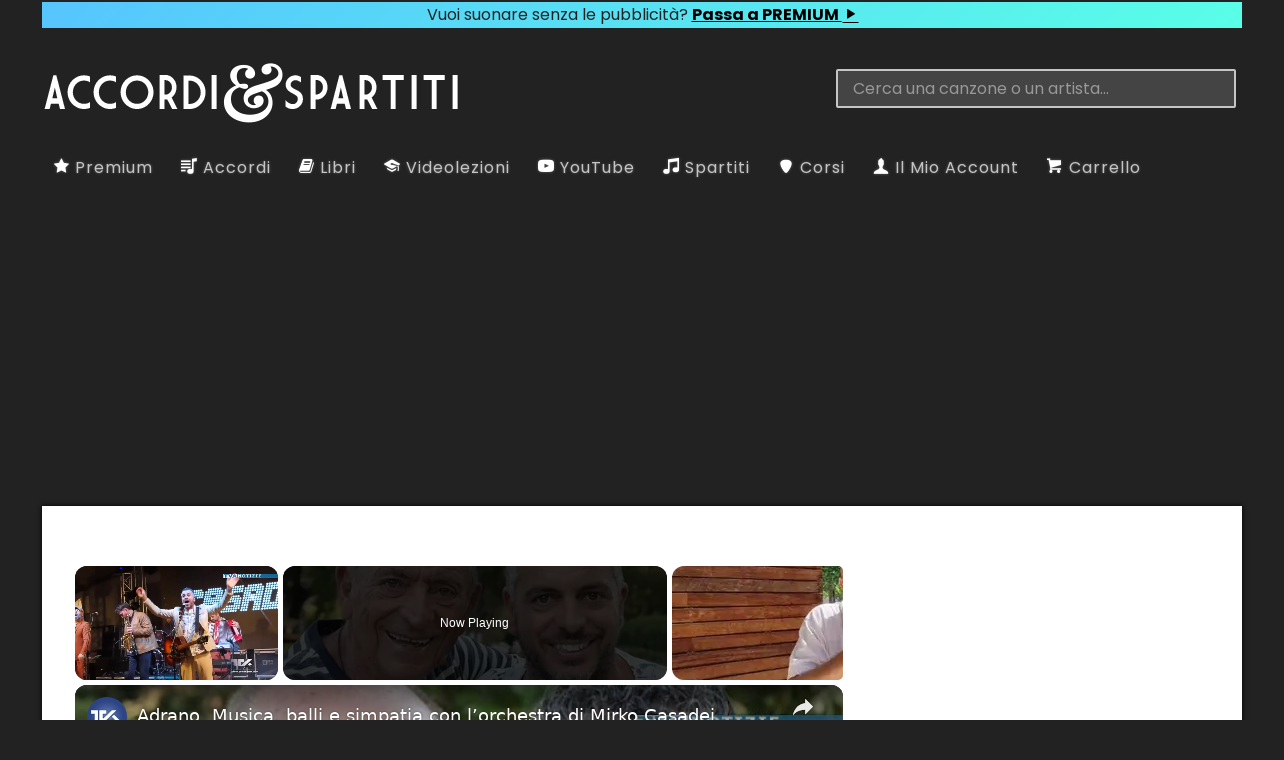

--- FILE ---
content_type: text/html; charset=UTF-8
request_url: https://www.accordiespartiti.it/accordi/internazionali/anastacia/stupid-little-things/
body_size: 19522
content:
<!DOCTYPE html><html lang="it"><head><meta charset="utf-8"/>
<script>var __ezHttpConsent={setByCat:function(src,tagType,attributes,category,force,customSetScriptFn=null){var setScript=function(){if(force||window.ezTcfConsent[category]){if(typeof customSetScriptFn==='function'){customSetScriptFn();}else{var scriptElement=document.createElement(tagType);scriptElement.src=src;attributes.forEach(function(attr){for(var key in attr){if(attr.hasOwnProperty(key)){scriptElement.setAttribute(key,attr[key]);}}});var firstScript=document.getElementsByTagName(tagType)[0];firstScript.parentNode.insertBefore(scriptElement,firstScript);}}};if(force||(window.ezTcfConsent&&window.ezTcfConsent.loaded)){setScript();}else if(typeof getEzConsentData==="function"){getEzConsentData().then(function(ezTcfConsent){if(ezTcfConsent&&ezTcfConsent.loaded){setScript();}else{console.error("cannot get ez consent data");force=true;setScript();}});}else{force=true;setScript();console.error("getEzConsentData is not a function");}},};</script>
<script>var ezTcfConsent=window.ezTcfConsent?window.ezTcfConsent:{loaded:false,store_info:false,develop_and_improve_services:false,measure_ad_performance:false,measure_content_performance:false,select_basic_ads:false,create_ad_profile:false,select_personalized_ads:false,create_content_profile:false,select_personalized_content:false,understand_audiences:false,use_limited_data_to_select_content:false,};function getEzConsentData(){return new Promise(function(resolve){document.addEventListener("ezConsentEvent",function(event){var ezTcfConsent=event.detail.ezTcfConsent;resolve(ezTcfConsent);});});}</script>
<script>if(typeof _setEzCookies!=='function'){function _setEzCookies(ezConsentData){var cookies=window.ezCookieQueue;for(var i=0;i<cookies.length;i++){var cookie=cookies[i];if(ezConsentData&&ezConsentData.loaded&&ezConsentData[cookie.tcfCategory]){document.cookie=cookie.name+"="+cookie.value;}}}}
window.ezCookieQueue=window.ezCookieQueue||[];if(typeof addEzCookies!=='function'){function addEzCookies(arr){window.ezCookieQueue=[...window.ezCookieQueue,...arr];}}
addEzCookies([{name:"ezoab_470361",value:"mod275; Path=/; Domain=accordiespartiti.it; Max-Age=7200",tcfCategory:"store_info",isEzoic:"true",},{name:"ezosuibasgeneris-1",value:"a5ccb5a1-1c11-4704-5ef8-a4d3645338bf; Path=/; Domain=accordiespartiti.it; Expires=Thu, 14 Jan 2027 05:08:23 UTC; Secure; SameSite=None",tcfCategory:"understand_audiences",isEzoic:"true",}]);if(window.ezTcfConsent&&window.ezTcfConsent.loaded){_setEzCookies(window.ezTcfConsent);}else if(typeof getEzConsentData==="function"){getEzConsentData().then(function(ezTcfConsent){if(ezTcfConsent&&ezTcfConsent.loaded){_setEzCookies(window.ezTcfConsent);}else{console.error("cannot get ez consent data");_setEzCookies(window.ezTcfConsent);}});}else{console.error("getEzConsentData is not a function");_setEzCookies(window.ezTcfConsent);}</script><script type="text/javascript" data-ezscrex='false' data-cfasync='false'>window._ezaq = Object.assign({"edge_cache_status":13,"edge_response_time":42,"url":"https://www.accordiespartiti.it/accordi/internazionali/anastacia/stupid-little-things/"}, typeof window._ezaq !== "undefined" ? window._ezaq : {});</script><script type="text/javascript" data-ezscrex='false' data-cfasync='false'>window._ezaq = Object.assign({"ab_test_id":"mod275"}, typeof window._ezaq !== "undefined" ? window._ezaq : {});window.__ez=window.__ez||{};window.__ez.tf={"vabo":"true"};</script><script type="text/javascript" data-ezscrex='false' data-cfasync='false'>window.ezDisableAds = true;</script>
<script data-ezscrex='false' data-cfasync='false' data-pagespeed-no-defer>var __ez=__ez||{};__ez.stms=Date.now();__ez.evt={};__ez.script={};__ez.ck=__ez.ck||{};__ez.template={};__ez.template.isOrig=true;window.__ezScriptHost="//www.ezojs.com";__ez.queue=__ez.queue||function(){var e=0,i=0,t=[],n=!1,o=[],r=[],s=!0,a=function(e,i,n,o,r,s,a){var l=arguments.length>7&&void 0!==arguments[7]?arguments[7]:window,d=this;this.name=e,this.funcName=i,this.parameters=null===n?null:w(n)?n:[n],this.isBlock=o,this.blockedBy=r,this.deleteWhenComplete=s,this.isError=!1,this.isComplete=!1,this.isInitialized=!1,this.proceedIfError=a,this.fWindow=l,this.isTimeDelay=!1,this.process=function(){f("... func = "+e),d.isInitialized=!0,d.isComplete=!0,f("... func.apply: "+e);var i=d.funcName.split("."),n=null,o=this.fWindow||window;i.length>3||(n=3===i.length?o[i[0]][i[1]][i[2]]:2===i.length?o[i[0]][i[1]]:o[d.funcName]),null!=n&&n.apply(null,this.parameters),!0===d.deleteWhenComplete&&delete t[e],!0===d.isBlock&&(f("----- F'D: "+d.name),m())}},l=function(e,i,t,n,o,r,s){var a=arguments.length>7&&void 0!==arguments[7]?arguments[7]:window,l=this;this.name=e,this.path=i,this.async=o,this.defer=r,this.isBlock=t,this.blockedBy=n,this.isInitialized=!1,this.isError=!1,this.isComplete=!1,this.proceedIfError=s,this.fWindow=a,this.isTimeDelay=!1,this.isPath=function(e){return"/"===e[0]&&"/"!==e[1]},this.getSrc=function(e){return void 0!==window.__ezScriptHost&&this.isPath(e)&&"banger.js"!==this.name?window.__ezScriptHost+e:e},this.process=function(){l.isInitialized=!0,f("... file = "+e);var i=this.fWindow?this.fWindow.document:document,t=i.createElement("script");t.src=this.getSrc(this.path),!0===o?t.async=!0:!0===r&&(t.defer=!0),t.onerror=function(){var e={url:window.location.href,name:l.name,path:l.path,user_agent:window.navigator.userAgent};"undefined"!=typeof _ezaq&&(e.pageview_id=_ezaq.page_view_id);var i=encodeURIComponent(JSON.stringify(e)),t=new XMLHttpRequest;t.open("GET","//g.ezoic.net/ezqlog?d="+i,!0),t.send(),f("----- ERR'D: "+l.name),l.isError=!0,!0===l.isBlock&&m()},t.onreadystatechange=t.onload=function(){var e=t.readyState;f("----- F'D: "+l.name),e&&!/loaded|complete/.test(e)||(l.isComplete=!0,!0===l.isBlock&&m())},i.getElementsByTagName("head")[0].appendChild(t)}},d=function(e,i){this.name=e,this.path="",this.async=!1,this.defer=!1,this.isBlock=!1,this.blockedBy=[],this.isInitialized=!0,this.isError=!1,this.isComplete=i,this.proceedIfError=!1,this.isTimeDelay=!1,this.process=function(){}};function c(e,i,n,s,a,d,c,u,f){var m=new l(e,i,n,s,a,d,c,f);!0===u?o[e]=m:r[e]=m,t[e]=m,h(m)}function h(e){!0!==u(e)&&0!=s&&e.process()}function u(e){if(!0===e.isTimeDelay&&!1===n)return f(e.name+" blocked = TIME DELAY!"),!0;if(w(e.blockedBy))for(var i=0;i<e.blockedBy.length;i++){var o=e.blockedBy[i];if(!1===t.hasOwnProperty(o))return f(e.name+" blocked = "+o),!0;if(!0===e.proceedIfError&&!0===t[o].isError)return!1;if(!1===t[o].isComplete)return f(e.name+" blocked = "+o),!0}return!1}function f(e){var i=window.location.href,t=new RegExp("[?&]ezq=([^&#]*)","i").exec(i);"1"===(t?t[1]:null)&&console.debug(e)}function m(){++e>200||(f("let's go"),p(o),p(r))}function p(e){for(var i in e)if(!1!==e.hasOwnProperty(i)){var t=e[i];!0===t.isComplete||u(t)||!0===t.isInitialized||!0===t.isError?!0===t.isError?f(t.name+": error"):!0===t.isComplete?f(t.name+": complete already"):!0===t.isInitialized&&f(t.name+": initialized already"):t.process()}}function w(e){return"[object Array]"==Object.prototype.toString.call(e)}return window.addEventListener("load",(function(){setTimeout((function(){n=!0,f("TDELAY -----"),m()}),5e3)}),!1),{addFile:c,addFileOnce:function(e,i,n,o,r,s,a,l,d){t[e]||c(e,i,n,o,r,s,a,l,d)},addDelayFile:function(e,i){var n=new l(e,i,!1,[],!1,!1,!0);n.isTimeDelay=!0,f(e+" ...  FILE! TDELAY"),r[e]=n,t[e]=n,h(n)},addFunc:function(e,n,s,l,d,c,u,f,m,p){!0===c&&(e=e+"_"+i++);var w=new a(e,n,s,l,d,u,f,p);!0===m?o[e]=w:r[e]=w,t[e]=w,h(w)},addDelayFunc:function(e,i,n){var o=new a(e,i,n,!1,[],!0,!0);o.isTimeDelay=!0,f(e+" ...  FUNCTION! TDELAY"),r[e]=o,t[e]=o,h(o)},items:t,processAll:m,setallowLoad:function(e){s=e},markLoaded:function(e){if(e&&0!==e.length){if(e in t){var i=t[e];!0===i.isComplete?f(i.name+" "+e+": error loaded duplicate"):(i.isComplete=!0,i.isInitialized=!0)}else t[e]=new d(e,!0);f("markLoaded dummyfile: "+t[e].name)}},logWhatsBlocked:function(){for(var e in t)!1!==t.hasOwnProperty(e)&&u(t[e])}}}();__ez.evt.add=function(e,t,n){e.addEventListener?e.addEventListener(t,n,!1):e.attachEvent?e.attachEvent("on"+t,n):e["on"+t]=n()},__ez.evt.remove=function(e,t,n){e.removeEventListener?e.removeEventListener(t,n,!1):e.detachEvent?e.detachEvent("on"+t,n):delete e["on"+t]};__ez.script.add=function(e){var t=document.createElement("script");t.src=e,t.async=!0,t.type="text/javascript",document.getElementsByTagName("head")[0].appendChild(t)};__ez.dot=__ez.dot||{};__ez.queue.addFileOnce('/detroitchicago/boise.js', '/detroitchicago/boise.js?gcb=195-3&cb=5', true, [], true, false, true, false);__ez.queue.addFileOnce('/parsonsmaize/abilene.js', '/parsonsmaize/abilene.js?gcb=195-3&cb=b20dfef28c', true, [], true, false, true, false);__ez.queue.addFileOnce('/parsonsmaize/mulvane.js', '/parsonsmaize/mulvane.js?gcb=195-3&cb=e75e48eec0', true, ['/parsonsmaize/abilene.js'], true, false, true, false);__ez.queue.addFileOnce('/detroitchicago/birmingham.js', '/detroitchicago/birmingham.js?gcb=195-3&cb=539c47377c', true, ['/parsonsmaize/abilene.js'], true, false, true, false);</script>
<script data-ezscrex="false" type="text/javascript" data-cfasync="false">window._ezaq = Object.assign({"ad_cache_level":0,"adpicker_placement_cnt":0,"ai_placeholder_cache_level":0,"ai_placeholder_placement_cnt":-1,"domain":"accordiespartiti.it","domain_id":470361,"ezcache_level":2,"ezcache_skip_code":0,"has_bad_image":0,"has_bad_words":0,"is_sitespeed":0,"lt_cache_level":0,"response_size":71944,"response_size_orig":66140,"response_time_orig":3,"template_id":5,"url":"https://www.accordiespartiti.it/accordi/internazionali/anastacia/stupid-little-things/","word_count":0,"worst_bad_word_level":0}, typeof window._ezaq !== "undefined" ? window._ezaq : {});__ez.queue.markLoaded('ezaqBaseReady');</script>
<script type='text/javascript' data-ezscrex='false' data-cfasync='false'>
window.ezAnalyticsStatic = true;

function analyticsAddScript(script) {
	var ezDynamic = document.createElement('script');
	ezDynamic.type = 'text/javascript';
	ezDynamic.innerHTML = script;
	document.head.appendChild(ezDynamic);
}
function getCookiesWithPrefix() {
    var allCookies = document.cookie.split(';');
    var cookiesWithPrefix = {};

    for (var i = 0; i < allCookies.length; i++) {
        var cookie = allCookies[i].trim();

        for (var j = 0; j < arguments.length; j++) {
            var prefix = arguments[j];
            if (cookie.indexOf(prefix) === 0) {
                var cookieParts = cookie.split('=');
                var cookieName = cookieParts[0];
                var cookieValue = cookieParts.slice(1).join('=');
                cookiesWithPrefix[cookieName] = decodeURIComponent(cookieValue);
                break; // Once matched, no need to check other prefixes
            }
        }
    }

    return cookiesWithPrefix;
}
function productAnalytics() {
	var d = {"pr":[6,3],"omd5":"34b05fa258991d757c753ee0d24ddbe8","nar":"risk score"};
	d.u = _ezaq.url;
	d.p = _ezaq.page_view_id;
	d.v = _ezaq.visit_uuid;
	d.ab = _ezaq.ab_test_id;
	d.e = JSON.stringify(_ezaq);
	d.ref = document.referrer;
	d.c = getCookiesWithPrefix('active_template', 'ez', 'lp_');
	if(typeof ez_utmParams !== 'undefined') {
		d.utm = ez_utmParams;
	}

	var dataText = JSON.stringify(d);
	var xhr = new XMLHttpRequest();
	xhr.open('POST','/ezais/analytics?cb=1', true);
	xhr.onload = function () {
		if (xhr.status!=200) {
            return;
		}

        if(document.readyState !== 'loading') {
            analyticsAddScript(xhr.response);
            return;
        }

        var eventFunc = function() {
            if(document.readyState === 'loading') {
                return;
            }
            document.removeEventListener('readystatechange', eventFunc, false);
            analyticsAddScript(xhr.response);
        };

        document.addEventListener('readystatechange', eventFunc, false);
	};
	xhr.setRequestHeader('Content-Type','text/plain');
	xhr.send(dataText);
}
__ez.queue.addFunc("productAnalytics", "productAnalytics", null, true, ['ezaqBaseReady'], false, false, false, true);
</script><base href="https://www.accordiespartiti.it/accordi/internazionali/anastacia/stupid-little-things/"/>

<meta name="generator" content="WordPress"/>
<meta name="viewport" content="width=device-width, initial-scale=1"/>
<meta name="robots" content="max-image-preview:large"/>
	<style>img:is([sizes="auto" i], [sizes^="auto," i]) { contain-intrinsic-size: 3000px 1500px }</style>
	<script type="text/javascript">
/* <![CDATA[ */
window._wpemojiSettings = {"baseUrl":"https:\/\/s.w.org\/images\/core\/emoji\/15.0.3\/72x72\/","ext":".png","svgUrl":"https:\/\/s.w.org\/images\/core\/emoji\/15.0.3\/svg\/","svgExt":".svg","source":{"concatemoji":"https:\/\/www.accordiespartiti.it\/wp-includes\/js\/wp-emoji-release.min.js?ver=6.7.2"}};
/*! This file is auto-generated */
!function(i,n){var o,s,e;function c(e){try{var t={supportTests:e,timestamp:(new Date).valueOf()};sessionStorage.setItem(o,JSON.stringify(t))}catch(e){}}function p(e,t,n){e.clearRect(0,0,e.canvas.width,e.canvas.height),e.fillText(t,0,0);var t=new Uint32Array(e.getImageData(0,0,e.canvas.width,e.canvas.height).data),r=(e.clearRect(0,0,e.canvas.width,e.canvas.height),e.fillText(n,0,0),new Uint32Array(e.getImageData(0,0,e.canvas.width,e.canvas.height).data));return t.every(function(e,t){return e===r[t]})}function u(e,t,n){switch(t){case"flag":return n(e,"\ud83c\udff3\ufe0f\u200d\u26a7\ufe0f","\ud83c\udff3\ufe0f\u200b\u26a7\ufe0f")?!1:!n(e,"\ud83c\uddfa\ud83c\uddf3","\ud83c\uddfa\u200b\ud83c\uddf3")&&!n(e,"\ud83c\udff4\udb40\udc67\udb40\udc62\udb40\udc65\udb40\udc6e\udb40\udc67\udb40\udc7f","\ud83c\udff4\u200b\udb40\udc67\u200b\udb40\udc62\u200b\udb40\udc65\u200b\udb40\udc6e\u200b\udb40\udc67\u200b\udb40\udc7f");case"emoji":return!n(e,"\ud83d\udc26\u200d\u2b1b","\ud83d\udc26\u200b\u2b1b")}return!1}function f(e,t,n){var r="undefined"!=typeof WorkerGlobalScope&&self instanceof WorkerGlobalScope?new OffscreenCanvas(300,150):i.createElement("canvas"),a=r.getContext("2d",{willReadFrequently:!0}),o=(a.textBaseline="top",a.font="600 32px Arial",{});return e.forEach(function(e){o[e]=t(a,e,n)}),o}function t(e){var t=i.createElement("script");t.src=e,t.defer=!0,i.head.appendChild(t)}"undefined"!=typeof Promise&&(o="wpEmojiSettingsSupports",s=["flag","emoji"],n.supports={everything:!0,everythingExceptFlag:!0},e=new Promise(function(e){i.addEventListener("DOMContentLoaded",e,{once:!0})}),new Promise(function(t){var n=function(){try{var e=JSON.parse(sessionStorage.getItem(o));if("object"==typeof e&&"number"==typeof e.timestamp&&(new Date).valueOf()<e.timestamp+604800&&"object"==typeof e.supportTests)return e.supportTests}catch(e){}return null}();if(!n){if("undefined"!=typeof Worker&&"undefined"!=typeof OffscreenCanvas&&"undefined"!=typeof URL&&URL.createObjectURL&&"undefined"!=typeof Blob)try{var e="postMessage("+f.toString()+"("+[JSON.stringify(s),u.toString(),p.toString()].join(",")+"));",r=new Blob([e],{type:"text/javascript"}),a=new Worker(URL.createObjectURL(r),{name:"wpTestEmojiSupports"});return void(a.onmessage=function(e){c(n=e.data),a.terminate(),t(n)})}catch(e){}c(n=f(s,u,p))}t(n)}).then(function(e){for(var t in e)n.supports[t]=e[t],n.supports.everything=n.supports.everything&&n.supports[t],"flag"!==t&&(n.supports.everythingExceptFlag=n.supports.everythingExceptFlag&&n.supports[t]);n.supports.everythingExceptFlag=n.supports.everythingExceptFlag&&!n.supports.flag,n.DOMReady=!1,n.readyCallback=function(){n.DOMReady=!0}}).then(function(){return e}).then(function(){var e;n.supports.everything||(n.readyCallback(),(e=n.source||{}).concatemoji?t(e.concatemoji):e.wpemoji&&e.twemoji&&(t(e.twemoji),t(e.wpemoji)))}))}((window,document),window._wpemojiSettings);
/* ]]> */
</script>
<style id="wp-emoji-styles-inline-css" type="text/css">

	img.wp-smiley, img.emoji {
		display: inline !important;
		border: none !important;
		box-shadow: none !important;
		height: 1em !important;
		width: 1em !important;
		margin: 0 0.07em !important;
		vertical-align: -0.1em !important;
		background: none !important;
		padding: 0 !important;
	}
</style>
<link rel="stylesheet" id="wp-block-library-css" href="https://www.accordiespartiti.it/wp-includes/css/dist/block-library/style.min.css?ver=6.7.2" type="text/css" media="all"/>
<style id="classic-theme-styles-inline-css" type="text/css">
/*! This file is auto-generated */
.wp-block-button__link{color:#fff;background-color:#32373c;border-radius:9999px;box-shadow:none;text-decoration:none;padding:calc(.667em + 2px) calc(1.333em + 2px);font-size:1.125em}.wp-block-file__button{background:#32373c;color:#fff;text-decoration:none}
</style>
<style id="global-styles-inline-css" type="text/css">
:root{--wp--preset--aspect-ratio--square: 1;--wp--preset--aspect-ratio--4-3: 4/3;--wp--preset--aspect-ratio--3-4: 3/4;--wp--preset--aspect-ratio--3-2: 3/2;--wp--preset--aspect-ratio--2-3: 2/3;--wp--preset--aspect-ratio--16-9: 16/9;--wp--preset--aspect-ratio--9-16: 9/16;--wp--preset--color--black: #000000;--wp--preset--color--cyan-bluish-gray: #abb8c3;--wp--preset--color--white: #ffffff;--wp--preset--color--pale-pink: #f78da7;--wp--preset--color--vivid-red: #cf2e2e;--wp--preset--color--luminous-vivid-orange: #ff6900;--wp--preset--color--luminous-vivid-amber: #fcb900;--wp--preset--color--light-green-cyan: #7bdcb5;--wp--preset--color--vivid-green-cyan: #00d084;--wp--preset--color--pale-cyan-blue: #8ed1fc;--wp--preset--color--vivid-cyan-blue: #0693e3;--wp--preset--color--vivid-purple: #9b51e0;--wp--preset--gradient--vivid-cyan-blue-to-vivid-purple: linear-gradient(135deg,rgba(6,147,227,1) 0%,rgb(155,81,224) 100%);--wp--preset--gradient--light-green-cyan-to-vivid-green-cyan: linear-gradient(135deg,rgb(122,220,180) 0%,rgb(0,208,130) 100%);--wp--preset--gradient--luminous-vivid-amber-to-luminous-vivid-orange: linear-gradient(135deg,rgba(252,185,0,1) 0%,rgba(255,105,0,1) 100%);--wp--preset--gradient--luminous-vivid-orange-to-vivid-red: linear-gradient(135deg,rgba(255,105,0,1) 0%,rgb(207,46,46) 100%);--wp--preset--gradient--very-light-gray-to-cyan-bluish-gray: linear-gradient(135deg,rgb(238,238,238) 0%,rgb(169,184,195) 100%);--wp--preset--gradient--cool-to-warm-spectrum: linear-gradient(135deg,rgb(74,234,220) 0%,rgb(151,120,209) 20%,rgb(207,42,186) 40%,rgb(238,44,130) 60%,rgb(251,105,98) 80%,rgb(254,248,76) 100%);--wp--preset--gradient--blush-light-purple: linear-gradient(135deg,rgb(255,206,236) 0%,rgb(152,150,240) 100%);--wp--preset--gradient--blush-bordeaux: linear-gradient(135deg,rgb(254,205,165) 0%,rgb(254,45,45) 50%,rgb(107,0,62) 100%);--wp--preset--gradient--luminous-dusk: linear-gradient(135deg,rgb(255,203,112) 0%,rgb(199,81,192) 50%,rgb(65,88,208) 100%);--wp--preset--gradient--pale-ocean: linear-gradient(135deg,rgb(255,245,203) 0%,rgb(182,227,212) 50%,rgb(51,167,181) 100%);--wp--preset--gradient--electric-grass: linear-gradient(135deg,rgb(202,248,128) 0%,rgb(113,206,126) 100%);--wp--preset--gradient--midnight: linear-gradient(135deg,rgb(2,3,129) 0%,rgb(40,116,252) 100%);--wp--preset--font-size--small: 13px;--wp--preset--font-size--medium: 20px;--wp--preset--font-size--large: 36px;--wp--preset--font-size--x-large: 42px;--wp--preset--font-family--inter: "Inter", sans-serif;--wp--preset--font-family--cardo: Cardo;--wp--preset--spacing--20: 0.44rem;--wp--preset--spacing--30: 0.67rem;--wp--preset--spacing--40: 1rem;--wp--preset--spacing--50: 1.5rem;--wp--preset--spacing--60: 2.25rem;--wp--preset--spacing--70: 3.38rem;--wp--preset--spacing--80: 5.06rem;--wp--preset--shadow--natural: 6px 6px 9px rgba(0, 0, 0, 0.2);--wp--preset--shadow--deep: 12px 12px 50px rgba(0, 0, 0, 0.4);--wp--preset--shadow--sharp: 6px 6px 0px rgba(0, 0, 0, 0.2);--wp--preset--shadow--outlined: 6px 6px 0px -3px rgba(255, 255, 255, 1), 6px 6px rgba(0, 0, 0, 1);--wp--preset--shadow--crisp: 6px 6px 0px rgba(0, 0, 0, 1);}:where(.is-layout-flex){gap: 0.5em;}:where(.is-layout-grid){gap: 0.5em;}body .is-layout-flex{display: flex;}.is-layout-flex{flex-wrap: wrap;align-items: center;}.is-layout-flex > :is(*, div){margin: 0;}body .is-layout-grid{display: grid;}.is-layout-grid > :is(*, div){margin: 0;}:where(.wp-block-columns.is-layout-flex){gap: 2em;}:where(.wp-block-columns.is-layout-grid){gap: 2em;}:where(.wp-block-post-template.is-layout-flex){gap: 1.25em;}:where(.wp-block-post-template.is-layout-grid){gap: 1.25em;}.has-black-color{color: var(--wp--preset--color--black) !important;}.has-cyan-bluish-gray-color{color: var(--wp--preset--color--cyan-bluish-gray) !important;}.has-white-color{color: var(--wp--preset--color--white) !important;}.has-pale-pink-color{color: var(--wp--preset--color--pale-pink) !important;}.has-vivid-red-color{color: var(--wp--preset--color--vivid-red) !important;}.has-luminous-vivid-orange-color{color: var(--wp--preset--color--luminous-vivid-orange) !important;}.has-luminous-vivid-amber-color{color: var(--wp--preset--color--luminous-vivid-amber) !important;}.has-light-green-cyan-color{color: var(--wp--preset--color--light-green-cyan) !important;}.has-vivid-green-cyan-color{color: var(--wp--preset--color--vivid-green-cyan) !important;}.has-pale-cyan-blue-color{color: var(--wp--preset--color--pale-cyan-blue) !important;}.has-vivid-cyan-blue-color{color: var(--wp--preset--color--vivid-cyan-blue) !important;}.has-vivid-purple-color{color: var(--wp--preset--color--vivid-purple) !important;}.has-black-background-color{background-color: var(--wp--preset--color--black) !important;}.has-cyan-bluish-gray-background-color{background-color: var(--wp--preset--color--cyan-bluish-gray) !important;}.has-white-background-color{background-color: var(--wp--preset--color--white) !important;}.has-pale-pink-background-color{background-color: var(--wp--preset--color--pale-pink) !important;}.has-vivid-red-background-color{background-color: var(--wp--preset--color--vivid-red) !important;}.has-luminous-vivid-orange-background-color{background-color: var(--wp--preset--color--luminous-vivid-orange) !important;}.has-luminous-vivid-amber-background-color{background-color: var(--wp--preset--color--luminous-vivid-amber) !important;}.has-light-green-cyan-background-color{background-color: var(--wp--preset--color--light-green-cyan) !important;}.has-vivid-green-cyan-background-color{background-color: var(--wp--preset--color--vivid-green-cyan) !important;}.has-pale-cyan-blue-background-color{background-color: var(--wp--preset--color--pale-cyan-blue) !important;}.has-vivid-cyan-blue-background-color{background-color: var(--wp--preset--color--vivid-cyan-blue) !important;}.has-vivid-purple-background-color{background-color: var(--wp--preset--color--vivid-purple) !important;}.has-black-border-color{border-color: var(--wp--preset--color--black) !important;}.has-cyan-bluish-gray-border-color{border-color: var(--wp--preset--color--cyan-bluish-gray) !important;}.has-white-border-color{border-color: var(--wp--preset--color--white) !important;}.has-pale-pink-border-color{border-color: var(--wp--preset--color--pale-pink) !important;}.has-vivid-red-border-color{border-color: var(--wp--preset--color--vivid-red) !important;}.has-luminous-vivid-orange-border-color{border-color: var(--wp--preset--color--luminous-vivid-orange) !important;}.has-luminous-vivid-amber-border-color{border-color: var(--wp--preset--color--luminous-vivid-amber) !important;}.has-light-green-cyan-border-color{border-color: var(--wp--preset--color--light-green-cyan) !important;}.has-vivid-green-cyan-border-color{border-color: var(--wp--preset--color--vivid-green-cyan) !important;}.has-pale-cyan-blue-border-color{border-color: var(--wp--preset--color--pale-cyan-blue) !important;}.has-vivid-cyan-blue-border-color{border-color: var(--wp--preset--color--vivid-cyan-blue) !important;}.has-vivid-purple-border-color{border-color: var(--wp--preset--color--vivid-purple) !important;}.has-vivid-cyan-blue-to-vivid-purple-gradient-background{background: var(--wp--preset--gradient--vivid-cyan-blue-to-vivid-purple) !important;}.has-light-green-cyan-to-vivid-green-cyan-gradient-background{background: var(--wp--preset--gradient--light-green-cyan-to-vivid-green-cyan) !important;}.has-luminous-vivid-amber-to-luminous-vivid-orange-gradient-background{background: var(--wp--preset--gradient--luminous-vivid-amber-to-luminous-vivid-orange) !important;}.has-luminous-vivid-orange-to-vivid-red-gradient-background{background: var(--wp--preset--gradient--luminous-vivid-orange-to-vivid-red) !important;}.has-very-light-gray-to-cyan-bluish-gray-gradient-background{background: var(--wp--preset--gradient--very-light-gray-to-cyan-bluish-gray) !important;}.has-cool-to-warm-spectrum-gradient-background{background: var(--wp--preset--gradient--cool-to-warm-spectrum) !important;}.has-blush-light-purple-gradient-background{background: var(--wp--preset--gradient--blush-light-purple) !important;}.has-blush-bordeaux-gradient-background{background: var(--wp--preset--gradient--blush-bordeaux) !important;}.has-luminous-dusk-gradient-background{background: var(--wp--preset--gradient--luminous-dusk) !important;}.has-pale-ocean-gradient-background{background: var(--wp--preset--gradient--pale-ocean) !important;}.has-electric-grass-gradient-background{background: var(--wp--preset--gradient--electric-grass) !important;}.has-midnight-gradient-background{background: var(--wp--preset--gradient--midnight) !important;}.has-small-font-size{font-size: var(--wp--preset--font-size--small) !important;}.has-medium-font-size{font-size: var(--wp--preset--font-size--medium) !important;}.has-large-font-size{font-size: var(--wp--preset--font-size--large) !important;}.has-x-large-font-size{font-size: var(--wp--preset--font-size--x-large) !important;}
:where(.wp-block-post-template.is-layout-flex){gap: 1.25em;}:where(.wp-block-post-template.is-layout-grid){gap: 1.25em;}
:where(.wp-block-columns.is-layout-flex){gap: 2em;}:where(.wp-block-columns.is-layout-grid){gap: 2em;}
:root :where(.wp-block-pullquote){font-size: 1.5em;line-height: 1.6;}
</style>
<link rel="stylesheet" id="woocommerce-layout-css" href="https://www.accordiespartiti.it/wp-content/plugins/woocommerce/assets/css/woocommerce-layout.css?ver=9.4.3" type="text/css" media="all"/>
<link rel="stylesheet" id="woocommerce-smallscreen-css" href="https://www.accordiespartiti.it/wp-content/plugins/woocommerce/assets/css/woocommerce-smallscreen.css?ver=9.4.3" type="text/css" media="only screen and (max-width: 768px)"/>
<link rel="stylesheet" id="woocommerce-general-css" href="https://www.accordiespartiti.it/wp-content/plugins/woocommerce/assets/css/woocommerce.css?ver=9.4.3" type="text/css" media="all"/>
<style id="woocommerce-inline-inline-css" type="text/css">
.woocommerce form .form-row .required { visibility: visible; }
</style>
<script type="text/javascript" src="https://www.accordiespartiti.it/wp-includes/js/jquery/jquery.min.js?ver=3.7.1" id="jquery-core-js"></script>
<script type="text/javascript" src="https://www.accordiespartiti.it/wp-includes/js/jquery/jquery-migrate.min.js?ver=3.4.1" id="jquery-migrate-js"></script>
<script type="text/javascript" id="asfp-script-js-extra">
/* <![CDATA[ */
var AsfpAjax = {"root":"https:\/\/www.accordiespartiti.it\/wp-json\/","nonce":"e27b386c7d","favList":"as-favourite-posts","favBtn":"asfp-add-fav-btn","removeFavBtn":"asfp-remove-fav-btn","guestBtn":"asfp-add-fav-btn-guest","clearBtn":"asfp-clear-list-btn"};
/* ]]> */
</script>
<script type="text/javascript" src="https://www.accordiespartiti.it/wp-content/plugins/as-favourite-posts/js/asfp.js?ver=6.7.2" id="asfp-script-js"></script>
<script type="text/javascript" id="asfp-register-script-js-extra">
/* <![CDATA[ */
var AsfpAjax = {"root":"https:\/\/www.accordiespartiti.it\/wp-json\/","nonce":"e27b386c7d","favList":"as-favourite-posts","favBtn":"asfp-add-fav-btn","removeFavBtn":"asfp-remove-fav-btn","guestBtn":"asfp-add-fav-btn-guest","clearBtn":"asfp-clear-list-btn"};
/* ]]> */
</script>
<script type="text/javascript" src="https://www.accordiespartiti.it/wp-content/plugins/as-favourite-posts/js/asfp-register.js?ver=6.7.2" id="asfp-register-script-js"></script>
<script type="text/javascript" id="acas_ajax_script-js-extra">
/* <![CDATA[ */
var acas_ajax_obj = {"gif_url":"https:\/\/www.accordiespartiti.it\/wp-content\/plugins\/autocomplete_as\/img\/loading.gif"};
/* ]]> */
</script>
<script type="text/javascript" src="https://www.accordiespartiti.it/wp-content/plugins/autocomplete_as/js/acas.js?ver=6.7.2" id="acas_ajax_script-js"></script>
<script type="text/javascript" src="https://www.accordiespartiti.it/wp-content/plugins/woocommerce/assets/js/jquery-blockui/jquery.blockUI.min.js?ver=2.7.0-wc.9.4.3" id="jquery-blockui-js" defer="defer" data-wp-strategy="defer"></script>
<script type="text/javascript" id="wc-add-to-cart-js-extra">
/* <![CDATA[ */
var wc_add_to_cart_params = {"ajax_url":"\/wp-admin\/admin-ajax.php","wc_ajax_url":"\/?wc-ajax=%%endpoint%%","i18n_view_cart":"Visualizza carrello","cart_url":"https:\/\/www.accordiespartiti.it\/checkout\/","is_cart":"","cart_redirect_after_add":"yes"};
/* ]]> */
</script>
<script type="text/javascript" src="https://www.accordiespartiti.it/wp-content/plugins/woocommerce/assets/js/frontend/add-to-cart.min.js?ver=9.4.3" id="wc-add-to-cart-js" defer="defer" data-wp-strategy="defer"></script>
<script type="text/javascript" src="https://www.accordiespartiti.it/wp-content/plugins/woocommerce/assets/js/js-cookie/js.cookie.min.js?ver=2.1.4-wc.9.4.3" id="js-cookie-js" defer="defer" data-wp-strategy="defer"></script>
<script type="text/javascript" id="woocommerce-js-extra">
/* <![CDATA[ */
var woocommerce_params = {"ajax_url":"\/wp-admin\/admin-ajax.php","wc_ajax_url":"\/?wc-ajax=%%endpoint%%"};
/* ]]> */
</script>
<script type="text/javascript" src="https://www.accordiespartiti.it/wp-content/plugins/woocommerce/assets/js/frontend/woocommerce.min.js?ver=9.4.3" id="woocommerce-js" defer="defer" data-wp-strategy="defer"></script>
<script type="text/javascript" id="WCPAY_ASSETS-js-extra">
/* <![CDATA[ */
var wcpayAssets = {"url":"https:\/\/www.accordiespartiti.it\/wp-content\/plugins\/woocommerce-payments\/dist\/"};
/* ]]> */
</script>
<link rel="https://api.w.org/" href="https://www.accordiespartiti.it/wp-json/"/><link rel="alternate" title="JSON" type="application/json" href="https://www.accordiespartiti.it/wp-json/wp/v2/posts/44469"/><link rel="canonical" href="https://www.accordiespartiti.it/accordi/internazionali/anastacia/stupid-little-things/"/>
<link rel="alternate" title="oEmbed (JSON)" type="application/json+oembed" href="https://www.accordiespartiti.it/wp-json/oembed/1.0/embed?url=https%3A%2F%2Fwww.accordiespartiti.it%2Faccordi%2Finternazionali%2Fanastacia%2Fstupid-little-things%2F"/>
<link rel="alternate" title="oEmbed (XML)" type="text/xml+oembed" href="https://www.accordiespartiti.it/wp-json/oembed/1.0/embed?url=https%3A%2F%2Fwww.accordiespartiti.it%2Faccordi%2Finternazionali%2Fanastacia%2Fstupid-little-things%2F&amp;format=xml"/>
	<noscript><style>.woocommerce-product-gallery{ opacity: 1 !important; }</style></noscript>
	<style class="wp-fonts-local" type="text/css">
@font-face{font-family:Inter;font-style:normal;font-weight:300 900;font-display:fallback;src:url('https://www.accordiespartiti.it/wp-content/plugins/woocommerce/assets/fonts/Inter-VariableFont_slnt,wght.woff2') format('woff2');font-stretch:normal;}
@font-face{font-family:Cardo;font-style:normal;font-weight:400;font-display:fallback;src:url('https://www.accordiespartiti.it/wp-content/plugins/woocommerce/assets/fonts/cardo_normal_400.woff2') format('woff2');}
</style>
<link href="https://fonts.googleapis.com/css?family=Poppins:400,700|Roboto+Mono:400,700|Oswald:700" rel="stylesheet"/>
<link rel="shortcut icon" href="https://www.accordiespartiti.it/img/favicon.gif" type="image/gif"/>
<link rel="icon" href="https://www.accordiespartiti.it/img/favicon.gif" type="image/gif"/>
<link rel="stylesheet" href="https://www.accordiespartiti.it/wp-content/themes/golmaal/style.css?v=g" type="text/css" media="screen"/>
<link rel="stylesheet" href="https://www.accordiespartiti.it/wp-content/themes/golmaal/print.css?v=z" media="print"/>
<link rel="alternate" type="application/rss+xml" title="Accordi e Spartiti RSS Feed" href="https://www.accordiespartiti.it/feed/"/>
<meta name="google-site-verification" content="clUg4iayYeBQLYVupTgvIZVp1uDu_JxYCofwYeYWNUk"/>
<script src="https://ajax.googleapis.com/ajax/libs/jquery/3.3.1/jquery.min.js"></script>
<script>
	// sostituire la smart single quote con quella normale
	$(document).on('keydown', function(event) {
		if (event.key === "’" || event.key === "‘") {
			document.execCommand('insertText', false, "'");
			event.preventDefault();
		}
	});
</script>
	<script src="https://www.accordiespartiti.it/wp-content/themes/golmaal/js/utils.js"></script>
	<script src="https://www.accordiespartiti.it/wp-content/themes/golmaal/js/transposer.js?v=j"></script>
	<script src="https://www.accordiespartiti.it/wp-content/themes/golmaal/js/widget.js?v=j"></script>
	<script src="https://www.accordiespartiti.it/wp-content/themes/golmaal/js/setup_doc.js?v=r"></script>
	<script src="https://www.accordiespartiti.it/wp-content/themes/golmaal/js/draggabilly.pkgd.js"></script>
	<script src="https://www.accordiespartiti.it/wp-content/themes/golmaal/js/misc.js?v=j"></script>
<!-- meta keywords -->
<meta name="keywords" lang="it" content="Stupid Little Things, Anastacia, chords, guitar, accordi, chitarra, tab, testo, lyrics"/>
	
<!-- title tag -->	
<title>
STUPID LITTLE THINGS Accordi 100% Corretti -Anastacia</title>

<!-- meta description -->
<meta name="description" content="Testo e Accordi della canzone Stupid Little Things di Anastacia. Tutti gli Accordi sono 100% corretti, garantiti dai Maestri musicisti di Accordi e Spartiti.
"/>

<script type='text/javascript'>
var ezoTemplate = 'orig_site';
var ezouid = '1';
var ezoFormfactor = '1';
</script><script data-ezscrex="false" type='text/javascript'>
var soc_app_id = '0';
var did = 470361;
var ezdomain = 'accordiespartiti.it';
var ezoicSearchable = 1;
</script>
<script async data-ezscrex="false" data-cfasync="false" src="//www.humix.com/video.js"></script></head>
<body>
<div class="siderail siderail-left">
	<script async="" src="https://pagead2.googlesyndication.com/pagead/js/adsbygoogle.js?client=ca-pub-7289367513614063" crossorigin="anonymous"></script>
<!-- siderail -->
<ins class="adsbygoogle" style="display:block" data-ad-client="ca-pub-7289367513614063" data-ad-slot="4826587786" data-ad-format="auto" data-full-width-responsive="true"></ins>
<script>
     (adsbygoogle = window.adsbygoogle || []).push({});
</script>
	</div>
<div class="siderail siderail-right">
	<script async="" src="https://pagead2.googlesyndication.com/pagead/js/adsbygoogle.js?client=ca-pub-7289367513614063" crossorigin="anonymous"></script>
<!-- siderail -->
<ins class="adsbygoogle" style="display:block" data-ad-client="ca-pub-7289367513614063" data-ad-slot="4826587786" data-ad-format="auto" data-full-width-responsive="true"></ins>
<script>
     (adsbygoogle = window.adsbygoogle || []).push({});
</script>
	</div>
<div id="page">
	<a href="https://www.accordiespartiti.it/categoria-prodotto/premium/" class="not-premium notice">
		Vuoi suonare senza le pubblicità? <span class="premium-link">Passa a PREMIUM <span class="icon-play"></span></span>
	</a>
<div id="header">	
<div id="header-top">
<a id="hamburger-icon" href="#" title="Menu">
  <span class="line line-1"></span>
  <span class="line line-2"></span>
  <span class="line line-3"></span>
</a>
	<div id="logo"><a href="https://www.accordiespartiti.it/" title="Accordi e Spartiti"><img src="https://www.accordiespartiti.it/img/logo.png" alt="Accordi e Spartiti" class="logo"/></a></div>
	<div id="menu-top"><div id="searchbar"><form method="get" id="searchform" action="https://www.accordiespartiti.it/">
<input type="text" value="" placeholder="Cerca una canzone o un artista..." name="s" id="s" autocomplete="off" oninput="convertSmartQuotes(this)"/>
<ul class="search-smart-box"></ul>
</form>

</div>
</div>

</div>
<div id="description">
<div class="desc"><div id="menu">
<form method="get" id="searchform" class="responsive" action="https://www.accordiespartiti.it/">
<input type="text" value="" placeholder="Cerca una canzone o un artista...." name="s" id="s" autocomplete="off"/>
</form>
<a href="https://www.accordiespartiti.it/categoria-prodotto/premium/" class="" title="Abbonamenti Premium"><span class="topmenu-icon icon-star"></span> Premium</a>
<a href="https://www.accordiespartiti.it/accordi-chitarra/" class="" title="Accordi Chitarra"><span class="topmenu-icon icon-tabs"></span> Accordi</a>
<a href="https://www.accordiespartiti.it/tutti-i-libri/" class="" title="Libri"><span class="topmenu-icon icon-book"></span> Libri</a>
<a href="https://www.accordiespartiti.it/videolezioni/" class="" title="Lezioni di musica online"><span class="topmenu-icon icon-videolezioni"></span> Videolezioni</a>
<a href="https://www.youtube.com/channel/UCmvZB6boJyLkexCTmRWU6bA?sub_confirmation=1" title="Canale YouTube"><span class="topmenu-icon icon-youtube"></span> YouTube</a>
<a href="https://www.accordiespartiti.it/spartiti-pianoforte/" class="" title="Spartiti Pianoforte"><span class="topmenu-icon icon-score"></span> Spartiti</a>
<a href="https://chitarrafacile.com/corsi-aes" target="_blank" rel="nofollow" title="Corsi Chitarra"><span class="topmenu-icon icon-pick"></span> Corsi</a>
<a href="https://www.accordiespartiti.it/account/" class="" title="Il mio profilo"><span class="topmenu-icon icon-user"></span> Il Mio Account</a>
<a href="https://www.accordiespartiti.it/carrello/" class="" title="Carrello della spesa"><span class="topmenu-icon icon-cart"></span> Carrello</a>
</div></div>
</div>
<div class="adv no-responsive" style="margin-top: 16px;">
		<script async="" src="//pagead2.googlesyndication.com/pagead/js/adsbygoogle.js"></script>
		<ins class="adsbygoogle" style="display:block" data-ad-client="ca-pub-7289367513614063" data-ad-slot="2393571733" data-ad-format="auto" data-full-width-responsive="true"></ins>
		<script>
		(adsbygoogle = window.adsbygoogle || []).push({});
		</script>
</div>
<!-- loop per i post FULL-PAGE -->
</div><!-- #header -->
<div id="wrapper">  <div id="content">

    
    <div class="post" id="post-44469">

	  <!-- SANREMO --->
				<h1 id="post-title">Stupid Little Things		</h1>
	  
	  	  <div class="categories2 post-categories">
		  <a href="https://www.accordiespartiti.it/cat/accordi/internazionali/anastacia/">
	  	  <img src="https://www.accordiespartiti.it/wp-content/uploads/2020/02/Anastacia.gif" class="post-thumb"/>			  <span id="category-name">Anastacia</span>
		  </a></div>
		  
<div class="adv responsive">
<script async="" src="https://pagead2.googlesyndication.com/pagead/js/adsbygoogle.js"></script>
<!-- adattabile -->
<ins class="adsbygoogle" style="display:block" data-ad-client="ca-pub-7289367513614063" data-ad-slot="2393571733" data-ad-format="auto" data-full-width-responsive="true"></ins>
<script>
     (adsbygoogle = window.adsbygoogle || []).push({});
</script>
	</div>
 
	  
<div class="post-content">
	
<div id="tools">
	<div class="frosty-glass"></div>
	<div id="note-controls" class="tools-section"><div class="tool-title">Traspositore</div>
    	<button id="pitchDown" class="counter button square">-</button>
        <button id="pitchUp" class="button square">+</button>
        <span id="output">0</span>
        </div>
        <div class="tools-section"><div class="tool-title">Semplifica</div>
		<input id="simplify" class="apple-switch" type="checkbox" name="simplify"/>
        </div>
        <div class="tools-section"><div class="tool-title">Testo</div>
        <button id="text-reduce" class="button text-edit square">-</button>
        <button id="text-magnify" class="button text-edit square">+</button>
        </div>
        <div class="tools-section last"><div class="tool-title">Auto-scroll</div>
        <button id="autoscroll-1" class="button scroller start"><span class="icon-play"></span></button>
		<button id="stop-scroll" class="button scroller stop number1"><span class="icon-pause"></span></button>
        <button id="autoscroll-2" class="button scroller start"><span class="icon-fast"></span></button>
		<button id="stop-scroll" class="button scroller stop number2"><span class="icon-pause"></span></button>
		<button id="autoscroll-3" class="button scroller start"><span class="icon-fast-forward"></span></button>
        <button id="stop-scroll" class="button scroller stop number3"><span class="icon-pause"></span></button>
        </div>
</div>
<div id="tools-responsive">
        <div id="note-controls" class="tools-section"><div class="tool-title">Traspositore</div>
        <button id="pitchDownresp" class="counter button square">-</button>
        <button id="pitchUpresp" class="button square">+</button>
        <span id="output-responsive">0</span>
        </div>
        <div class="tools-section simplify-toggle"><div class="tool-title">Semplifica accordi</div> 
		<input id="simplify" class="apple-switch" type="checkbox" name="simplify"/>
        </div>
        <div class="tools-section"><div class="tool-title">Dimensioni Testo</div>
        <button id="text-reduce-responsive" class="button text-edit square">-</button>
        <button id="text-magnify-responsive" class="button text-edit square">+</button>
		<span id="output-text">0</span>
        </div>
</div>
<div id="autoscroll-responsive" class="tools-section last">
	<div class="frosty-glass"></div>
		<div class="tool-title">Auto-scroll</div>
        <button id="autoscroll-1-responsive" class="button scroller start"><span class="icon-play"></span></button>
		<button id="stop-scroll-responsive" class="button scroller stop number1"><span class="icon-pause"></span></button>
        <button id="autoscroll-2-responsive" class="button scroller start"><span class="icon-fast"></span></button>
		<button id="stop-scroll-responsive" class="button scroller stop number2"><span class="icon-pause"></span></button>
		<button id="autoscroll-3-responsive" class="button scroller start"><span class="icon-fast-forward"></span></button>
        <button id="stop-scroll-responsive" class="button scroller stop number3"><span class="icon-pause"></span></button>
</div>
        <div id="pezza"></div>
        <div class="second-row">
		<a href="#video" class="video-button">
        <span class="icon-youtube"></span>
         <span class="tool-name">Video</span></a>
		<button type="button" class="asfp-button" id="asfp-add-fav-btn-guest" data-pid="44469" data-key=""><span class="icon-heart-in"></span> <span class="tool-name">Aggiungi ai preferiti</span></button>        <a onclick="window.print()">
        <span class="icon-printer"></span>
		<span id="print" class="tool-name">Stampa</span></a>
        <a href="https://www.accordiespartiti.it/segnala/?&amp;title=Stupid Little Things&amp;url=https://www.accordiespartiti.it/accordi/internazionali/anastacia/stupid-little-things">
        <span class="icon-warning"></span>
			<span class="tool-name">Segnala</span></a>
        </div>
	
<div class="tfp-adv">
	<script>
	/* TFP - accordiespartiti - below */
	(function() {
		var artist = document.getElementById("category-name").textContent.replace(/\s*$/,"");
		var song = document.getElementById("post-title").textContent.replace(/\s*$/,"");
		var opts = {
			artist: artist,
			song: song,
			adunit_id: 100001528,
			div_id: "cf_async_" + Math.floor((Math.random() * 999999999))
		};
		document.write('<div id="'+opts.div_id+'"></div>');var c=function(){cf.showAsyncAd(opts)};if(typeof window.cf !== 'undefined')c();else{cf_async=!0;var r=document.createElement("script"),s=document.getElementsByTagName("script")[0];r.async=!0;r.src="//srv.clickfuse.com/showads/showad.js";r.readyState?r.onreadystatechange=function(){if("loaded"==r.readyState||"complete"==r.readyState)r.onreadystatechange=null,c()}:r.onload=c;s.parentNode.insertBefore(r,s)};
	})();
	</script>
</div>
	 
<div class="adv responsive">
<script async="" src="https://pagead2.googlesyndication.com/pagead/js/adsbygoogle.js"></script>
<!-- adattabile -->
<ins class="adsbygoogle" style="display:block" data-ad-client="ca-pub-7289367513614063" data-ad-slot="2393571733" data-ad-format="auto" data-full-width-responsive="true"></ins>
<script>
     (adsbygoogle = window.adsbygoogle || []).push({});
</script>
	</div>
 
			<h2 id="accordi">
			Stupid Little Things: Chords
		</h2>
	
<div class="adv no-responsive" style="margin-top: 16px;">
		<script async="" src="//pagead2.googlesyndication.com/pagead/js/adsbygoogle.js"></script>
		<ins class="adsbygoogle" style="display:block" data-ad-client="ca-pub-7289367513614063" data-ad-slot="2393571733" data-ad-format="auto" data-full-width-responsive="true"></ins>
		<script>
		(adsbygoogle = window.adsbygoogle || []).push({});
		</script>
</div>
	

<!-- Corso di chitarra -->
	<a href="https://chitarrafacile.com/note-aes/" target="_blank" rel="nofollow" title="Corsi Chitarra" class="ad-link"><!--<span class='ad-responsive-2'>Clicca qui e </span>--><span class="icon-book"></span> 10+ Trucchi per memorizzare le note su<span class="ad-responsive">lla</span> Chitarra<span class="ad-responsive">. Scarica Gratis l&#39;Ebook!</span><!--<span class='ad-responsive'>--><!--</span>--></a>
				<pre><div class="chiave" name="SIb">
SIb                        DOm7
Stuck on the wrong side of heaven
                  SOLm
But I did it to myself
 
I did it to myself
SIb            DOm7
Traded in my forever
                  SOLm
But I did it to myself

I did it to myself
SIb                            
When I get too close to my someday
DOm7          
Every time I blow it away
SOLm7
Praying I will come to my senses

Won&#39;t be my own worst enemy
      SIb                 DOm7
And I put my heart back together
       SOLm7               FA4
Yeah I put my heart back together

MIb    DOm               SOLm
 Now I know what love is worth 
   FA         MIb
in a broken world
      DOm                SOLm
But I can&#39;t get past the hurt
       FA/LA            MIb    DOm              
&#39;Til I give up on these stupid little things
SOLm   FA     
I&#39;m so hung up on these 
MIb                  FA
stupid little things
                  SOLm
That keep me from you

        SIb               DOm7
Treated love like a bad religion
                   SOLm
Yeah I did it to myself

I did it to myself
      SIb                  DOm7
But I won&#39;t stay here unforgiven
                   SOLm
When I did it to myself

I did it to myself
SIb                           
When I get too close to my someday
DOm7                
Every time I blow it away
SOLm7
Praying I will come to my senses

Won&#39;t be my own worst enemy
      SIb                 DOm7
And I put my heart back together
          SOLm7               FA4
I said, I put my heart back together

MIb    DOm               SOLm
 Now I know what love is worth 
   FA         MIb
in a broken world
      DOm                SOLm
But I can&#39;t get past the hurt
       FA/LA            MIb    DOm              
&#39;Til I give up on these stupid little things
SOLm   FA     
I&#39;m so hung up on these 
MIb                   FA
stupid little things
                  MIb
That keep me from you
      DOm               SOLm
Now I know what love is worth 
   FA         MIb
in a broken world
      DOm                SOLm
But I can&#39;t get past the hurt
       FA/LA            MIb    DOm              
&#39;Til I give up on these stupid little things
SOLm   FA     
I&#39;m so hung up on these 
MIb                 FA
stupid little things
                   SOLm
That keep me from you
           FA
Hey, hey
SOLm
Living in a world of fantasy
                         FA
There is nothing left of me
SOLm
Now I gotta face reality
                      FA
Hold on trying to believe
SOLm            FA
I don&#39;t want to give up on you

MIb   DOm               SOLm
Now I know what love is worth 
   FA         MIb
in a broken world
      DOm                SOLm
But I can&#39;t get past the hurt
       FA/LA            MIb    DOm              
&#39;Til I give up on these stupid little things
SOLm   FA     
I&#39;m so hung up on these 
MIb                 FA
stupid little things
                  
That keep me from you...
     MIb          DOm
That keep me from you
     SOLm         FA
That keep me from you
     MIb          DOm  SOLm  FA/LA
That keep me from you...

MIb  DOm  SOLm  FA  MIb  DOm  SOLm 

     FA           MIb
That keep me from you...
</div>
</pre>

	<!-- Corso di chitarra -->
<a href="https://chitarrafacile.com/note-aes/" target="_blank" rel="nofollow" title="Corsi Chitarra" class="ad-link"><!--<span class='ad-responsive-2'>Clicca qui e </span>--><span class="icon-book"></span> 10+ Trucchi per memorizzare le note su<span class="ad-responsive">lla</span> Chitarra<span class="ad-responsive">. Scarica Gratis l&#39;Ebook!</span><!--<span class='ad-responsive'>--><!--</span>--></a>
<div id="stop-here"></div>
<div id="credits">
		<h3>
			Credits
		</h3>
	<strong>Autori:</strong> BIANCANIELLO LOUIS JOHN, BIANCANIELLO MICHAEL, HARRELL COURTNEY DAYLE, NEWKIRK ANASTACIA L, WATTERS SAMUEL J<br/><strong>Copyright:</strong> © M B MY MUSICS, NOAHHOLESALLOWED PUB, S M Y, SONY-ATV TUNES LLC, SONYATV ALLEGRO, SPROCK MUSIC, SONYATV MUSIC PUBLISHING LLC, BMG RIGHTS MANAGEMENT (ITALY) S.R.L., KOBALT MUSIC PUBLISHING ITALIA LTD, SM PUBLISHING (ITALY) S.R.L.</div>
<div id="print-disclaimer">
<h2>Generato su Accordi e Spartiti - www.accordiespartiti.it</h2>
Tutto il contenuto si intende esclusivamente a uso didattico, di studio e di ricerca. Esso non è tratto da alcuna pubblicazione, ma è frutto esclusivamente di libere interpretazioni personali.<br/>
L&#39;utilizzazione di tali materiali è consentita unicamente a fini didattici e ne è vietata qualsiasi utilizzazione a scopi commerciali quali, a titolo esemplificativo, la pubblicazione a mezzo stampa oppure online oppure mediante pubblica rappresentazione.
</div>

<div class="adv bottom-ad">  
<script async="" src="https://pagead2.googlesyndication.com/pagead/js/adsbygoogle.js"></script>
<!-- adattabile -->
<ins class="adsbygoogle" style="display:block" data-ad-client="ca-pub-7289367513614063" data-ad-slot="2393571733" data-ad-format="auto" data-full-width-responsive="true"></ins>
<script>
     (adsbygoogle = window.adsbygoogle || []).push({});
</script>
</div>

<h2 id="video">
	Stupid Little Things: Video
			  </h2>
<div id="video-wrapper">
	<div class="video-container">
	<iframe class="video" src="https://www.youtube.com/embed/x67trYfuzV0" frameborder="0" allow="accelerometer; clipboard-write; encrypted-media; gyroscope; picture-in-picture" allowfullscreen=""></iframe>
	</div>
			  <a class="subscribe" href="https://www.youtube.com/channel/UCmvZB6boJyLkexCTmRWU6bA?sub_confirmation=1" title="Canale YouTube">Segui Accordi e Spartiti su YouTube <span class="icon-play"></span></a>

              	<div class="other-videos" videocount="3">
		<a class="other-container" order="2" videoid="sAdFbp7JlW4"><img src="https://img.youtube.com/vi/sAdFbp7JlW4/mqdefault.jpg"/><div class="sotto-video">Come Improvvisare</div></a>
        		<a class="other-container" order="3" videoid="3VxNbGJUhPs"><img src="https://img.youtube.com/vi/3VxNbGJUhPs/mqdefault.jpg"/><div class="sotto-video">Chitarra Acustica</div></a>
        	</div>
              <script>
	$(document).ready(function() {
		$("a.other-container").on("click", function (e) {
    		e.preventDefault();

            var order = $(this).attr("order");
            var videocount = "3";

            var v1 = "x67trYfuzV0";
			var t1 = "Videoclip";
			var v2 = "sAdFbp7JlW4";
			var t2 = "Come Improvvisare";
			var v3 = "3VxNbGJUhPs";
			var t3 = "Chitarra Acustica";
			var v4 = "";
			var t4 = "";

			$.ajax({
					url : 'https://www.accordiespartiti.it/wp-content/themes/golmaal/action/ajax-video.php',
					data: { order : order, v1 : v1, t1 : t1, v2 : v2, t2 : t2, v3 : v3, t3 : t3, v4 : v4, t4 : t4, videocount : videocount },
					success : function (result) {
						$('#video-wrapper').html(result);
						},
					error : function () {
						console.log ('error');
					},
					beforeSend: function() {
						$('#video-wrapper').css({'filter':'brightness(0)'});
										   },
					complete: function() {
						$('#video-wrapper').css({'filter':'brightness(1)'});
										 }
			   });
		});
	});
</script>
</div>

	<p id="song-description">
	  	<strong>Stupid Little Things</strong> è un brano scritto e interpretato da Anastacia Lyn Newkirk, nota come semplicemente <a href="https://www.accordiespartiti.it/tag/anastacia/">Anastacia</a>, contenuto nell&#39;album <em>Resurrection</em> pubblicato nel 2014. Si tratta del sesto lavoro in studio per l&#39;artista statunitense, il titolo è riferito alla lunga battaglia contro il tumore al seno che l&#39;ha fatta assentare dalle scene per sei anni. La canzone è scritta con la collaborazione di Sam Watters, Louis Biancaniello, Michael Biancaniello e Courtney Harrell... primo singolo estratto dal disco.	</p>
<div class="adv bottom-ad">  
<script async="" src="https://pagead2.googlesyndication.com/pagead/js/adsbygoogle.js"></script>
<!-- adattabile -->
<ins class="adsbygoogle" style="display:block" data-ad-client="ca-pub-7289367513614063" data-ad-slot="2393571733" data-ad-format="auto" data-full-width-responsive="true"></ins>
<script>
     (adsbygoogle = window.adsbygoogle || []).push({});
</script>
</div>
<!--
<p class="promo">
	<a href="https://www.accordiespartiti.it/redazione/lavora-con-noi/" title="Insegnante di musica">
		<img src="https://www.accordiespartiti.it/img/annuncio.jpg" alt="Cerchiamo insegnante di musica per videolezioni" style="max-width:100%; margin-bottom: 36px;" class="no-responsive" />
		<img src="https://www.accordiespartiti.it/img/annuncio-piccolo.jpg" alt="Cerchiamo insegnante di musica per videolezioni" style="max-width:100%; margin-bottom: 12px;" class="responsive" />
	</a>
</p>
-->
<h3 id="articoli-correlati">Articoli correlati</h3>
		  <a class="categories3 first" href="https://www.accordiespartiti.it/cat/accordi/internazionali/anastacia/">
	  	  <img src="https://www.accordiespartiti.it/wp-content/uploads/2020/02/Anastacia.gif" class="post-thumb"/>			  <span class="category-name3">Anastacia: Vedi tutte le canzoni</span>
		  </a>
				<a class="categories3" href="https://www.accordiespartiti.it/accordi/internazionali/anastacia/youll-never-be-alone/">
				<img src="https://www.accordiespartiti.it/wp-content/uploads/2020/02/Anastacia.gif" class="post-thumb andywarhol andywarhol-1"/>				<div style="margin-left: 38px;">
			<div class="category-name3 rainbow rainbow-1">You’ll Never Be Alone</div> 				<div class="rainbow-text">
					You&#39;ll Never Be Alone è un brano scritto e interpretato da Anastacia, all&#39;anagrafe Anastacia Lyn Newkirk, contenuto nel...				</div>
				</div>
			  </a>
					<a class="categories3" href="https://www.accordiespartiti.it/accordi/internazionali/anastacia/im-outta-love/">
				<img src="https://www.accordiespartiti.it/wp-content/uploads/2020/02/Anastacia.gif" class="post-thumb andywarhol andywarhol-2"/>				<div style="margin-left: 38px;">
			<div class="category-name3 rainbow rainbow-2">I’m Outta Love</div> 				<div class="rainbow-text">
					I&#39;m Outta Love è un brano scritto e interpretato dalla grande Anastacia, contenuto nell&#39;album Not That Kind pubblicato ...				</div>
				</div>
			  </a>
					<a class="categories3" href="https://www.accordiespartiti.it/accordi/internazionali/anastacia/testo-e-accordi-di-paid-my-dues-anastacia/">
				<img src="https://www.accordiespartiti.it/wp-content/uploads/2020/02/Anastacia.gif" class="post-thumb andywarhol andywarhol-3"/>				<div style="margin-left: 38px;">
			<div class="category-name3 rainbow rainbow-3">Paid My Dues</div> 				<div class="rainbow-text">
					Paid My Dues è il singolo trainante dell&#39;album Freak Of Nature (2001) di Anastacia. Ne sono state rilasciate differenti...				</div>
				</div>
			  </a>
					<a class="categories3" href="https://www.accordiespartiti.it/accordi/internazionali/anastacia/one-day-in-your-life/">
				<img src="https://www.accordiespartiti.it/wp-content/uploads/2020/02/Anastacia.gif" class="post-thumb andywarhol andywarhol-4"/>				<div style="margin-left: 38px;">
			<div class="category-name3 rainbow rainbow-4">One Day in Your Life</div> 				<div class="rainbow-text">
					One Day in Your Life è un brano scritto e interpretato da Anastacia, contenuto nell&#39;album Freak of Nature pubblicato ne...				</div>
				</div>
			  </a>
					<a class="categories3" href="https://www.accordiespartiti.it/accordi/internazionali/anastacia/testo-e-accordi-di-left-outside-alone-anastacia/">
				<img src="https://www.accordiespartiti.it/wp-content/uploads/2020/02/Anastacia.gif" class="post-thumb andywarhol andywarhol-5"/>				<div style="margin-left: 38px;">
			<div class="category-name3 rainbow rainbow-5">Left Outside Alone</div> 				<div class="rainbow-text">
					Left Outside Alone è un brano dell&#39;album Anastacia, pubblicato dalla cantante nel 2003, da cui è stato estratto come s...				</div>
				</div>
			  </a>
		<!--
<div class="promo">
	<h3>
		Lavora con noi
	</h3>
	<a href="https://www.accordiespartiti.it/musicista-per-video-tutorial-musicali/" title="Musicista per video tutorial musicali">
		<img src="https://www.accordiespartiti.it/img/annuncio.gif" alt="Musicista per video tutorial musicali" style="width:100%;" class="no-responsive" />
		<img src="https://www.accordiespartiti.it/img/annuncio-piccolo.gif" alt="Musicista per video tutorial musicali" style="max-width:100%;" class="responsive" />
	</a>
</div>
-->
<script>
/*
	function iOS() {
	  return [
		'iPad Simulator',
		'iPhone Simulator',
		'iPod Simulator',
		'iPad',
		'iPhone',
		'iPod'
	  ].includes(navigator.platform)
	  // iPad on iOS 13 detection
	  || (navigator.userAgent.includes("Mac") && "ontouchend" in document)
	}
	if (iOS()) { $(".promo").html("<h3 id='promo-music'>Apple Music Gratis fino al 22 Giugno</h3><div><a href='https://srv.clickfuse.com/showads/track/srvclk.php?aid=100003486' target='_blank' title='3 Mesi Gratis di Apple Music'><img src='https://www.accordiespartiti.it/img/apple-music.gif' style='width:100%;' /></a><div class='promo-description' style='margin: 16px 0;'><p>Apple Music è l'App di musica in streaming che usiamo su Accordi e Spartiti, la migliore per catalogo tra tutte le opzioni per ascoltare musica online.</p><p>Solo fino al 22 Giugno si può beneficiare di <strong>3 mesi gratuiti di Apple Music</strong> su telefono, tablet o computer. Dopo questo periodo l'offerta prevede un canone mensile di 9,99€ ma chi desidera può disdire prima e beneficiare soltanto della promo gratuita.</p></div><a href='https://srv.clickfuse.com/showads/track/srvclk.php?aid=100003486' title='3 Mesi Gratis di Apple Music' class='promo-button apple'>APRI L'APP</a></div>") } else { $(".promo").html("<h3 id='promo-music'>Amazon Music Gratis per 4 mesi</h3><b>Scade il 22 Giugno!</b><div><a href='https://www.amazon.it/music/unlimited?tag=accordiespart-21' target='_blank' title='4 Mesi Gratis di Amazon Music Unlimited'><img src='https://www.accordiespartiti.it/img/amzn-unlimited-120gg.gif' style='width:100%;' /></a><div class='promo-description' style='margin: 16px 0;'><p>Amazon Music Unlimited è l'App di musica in streaming che usiamo su Accordi e Spartiti, la migliore per fedeltà sonora tra tutte le opzioni per ascoltare musica online.</p><p>Solo fino al 22 Giugno si può beneficiare di <strong>4 mesi gratuiti di Amazon Music Unlimited</strong>, scaricabile su telefono, tablet o computer. Dopo questo periodo l'offerta prevede un canone mensile di 9,99€ ma chi desidera può disdire prima e beneficiare soltanto della promo gratuita.</p></div><a href='https://www.amazon.it/music/unlimited?tag=accordiespart-21' title='4 Mesi Gratis di Amazon Music Unlimited' class='promo-button amazon'>VAI SU AMAZON</a></div>") }
*/
</script>		  
<h3 id="author">L&#39;autore del post</h3>
<div id="authorbox">
<div id="authorphoto">
	<img src="/images/4.png" alt="Foto dell&#39;autore" width="52" height="52"/>
</div>
<div id="authorname">
	Alberto Moneti</div>
<div id="authorbio">
	36 anni, polistrumentista: pianoforte, chitarra, batteria, clarinetto. Ha conseguito la licenza in teoria musicale e solfeggio presso il Conservatorio Cherubini di Firenze. Dal 1997 è organista presso la Basilica di Santa Maria del Sasso, a Bibbiena (AR).</div>
</div>

		</div>

<!-- You can start editing here. -->


   
		<!-- If comments are open, but there are no comments. -->

	 


<h3 id="comment-section">Lascia un commento</h3>


<form action="https://www.accordiespartiti.it/wp-comments-post.php" method="post" id="commentform">


<p><input type="text" name="author" id="author" value="" size="22" tabindex="1" placeholder="Il tuo nome (richiesto)"/></p>

<p><input type="text" name="email" id="email" value="" size="22" tabindex="2" placeholder="La tua email (richiesta, ma non sarà pubblicata)"/></p>

<p><input type="text" name="url" id="url" value="" size="22" tabindex="3" placeholder="Il tuo sito web"/></p>


<p><textarea name="comment" id="comment" cols="100%" rows="10" tabindex="4" placeholder="Scrivi qui il tuo commento..."></textarea></p>
		<input type="checkbox" id="consent" name="consent" value="ok" checked=""/><label for="consent"> <small>Utilizzando questo servizio acconsenti al trattamento dei dati inseriti su questo sito web. Puoi consultare <a href="https://www.accordiespartiti.it/privacy/" title="Privacy policy">questa pagina</a> per scoprire come trattiamo i dati dei nostri utenti.</small></label>
<p class="submit-button"><input name="submit" type="submit" id="submit" tabindex="5" value="Pubblica commento"/>

<input type="hidden" name="comment_post_ID" value="44469"/>
</p>
<p style="display: none;"><input type="hidden" id="akismet_comment_nonce" name="akismet_comment_nonce" value="97ec32c315"/></p><p style="display: none !important;" class="akismet-fields-container" data-prefix="ak_"><label>Δ<textarea name="ak_hp_textarea" cols="45" rows="8" maxlength="100"></textarea></label><input type="hidden" id="ak_js_1" name="ak_js" value="144"/><script>document.getElementById( "ak_js_1" ).setAttribute( "value", ( new Date() ).getTime() );</script></p></form>


		

	</div><!--/post -->
  </div><!--/content -->
<div id="sidebar">	
<div align="center" class="sidebar-section">
<script async="" src="https://pagead2.googlesyndication.com/pagead/js/adsbygoogle.js"></script>
<!-- adattabile -->
<ins class="adsbygoogle" style="display:block" data-ad-client="ca-pub-7289367513614063" data-ad-slot="2393571733" data-ad-format="auto" data-full-width-responsive="true"></ins>
<script>
     (adsbygoogle = window.adsbygoogle || []).push({});
</script>
</div>
<div align="center" class="sidebar-section tabs-top">
	<h4>
		<div class="left-side">In Primo Piano</div><div class="right-side"><span class="icon-megaphone"></span></div>
	</h4>
	<a href="https://www.accordiespartiti.it/accordi/italiani/lazza/100-messaggi/" title="100 Messaggi Accordi">
		<span class="titolo">100 Messaggi</span><span class="autore"> - Lazza</span>
	</a>
	<a href="https://www.accordiespartiti.it/accordi/italiani/mango-angelina/la-noia-2/" title="La Noia Accordi">
		<span class="titolo">La Noia</span><span class="autore"> - Angelina Mango</span>
	</a>
	<a href="https://www.accordiespartiti.it/accordi/italiani/annalisa/sinceramente/" title="Sinceramente Accordi">
		<span class="titolo">Sinceramente</span><span class="autore"> - Annalisa</span>
	</a>
	<a href="https://www.accordiespartiti.it/accordi/italiani/gazzelle/tutto-qui/" title="Tutto Qui Accordi">
		<span class="titolo">Tutto Qui</span><span class="autore"> - Gazzelle</span>
	</a>
	<a href="https://www.accordiespartiti.it/accordi/italiani/berte-loredana/pazza/" title="Pazza Accordi">
		<span class="titolo">Pazza</span><span class="autore"> - Loredana Bertè</span>
	</a>
	<a href="https://www.accordiespartiti.it/accordi/italiani/kolors-the/un-ragazzo-una-ragazza/" title="Un Ragazzo Una Ragazza Accordi">
		<span class="titolo">Un Ragazzo Una Ragazza</span><span class="autore"> - The Kolors</span>
	</a>
	<a href="https://www.accordiespartiti.it/accordi/italiani/tananai/veleno-2/" title="Veleno Accordi">
		<span class="titolo">Veleno</span><span class="autore"> - Tananai</span>
	</a>
	<a href="https://www.accordiespartiti.it/accordi/italiani/negramaro/luna-piena-2/" title="Luna Piena Accordi">
		<span class="titolo">Luna Piena</span><span class="autore"> - Negramaro</span>
	</a>
</div>
<div class="menu sidebar-section no-responsive">
<script async="" src="//pagead2.googlesyndication.com/pagead/js/adsbygoogle.js"></script>
<!-- 300x600 barra laterale -->
<ins class="adsbygoogle" style="display:inline-block;width:300px;height:600px" data-ad-client="ca-pub-7289367513614063" data-ad-slot="6737878643"></ins>
<script>
(adsbygoogle = window.adsbygoogle || []).push({});
</script>
</div>
	
	<h4 class="yt-sidebar">
		<div class="left-side">YouTube</div><div class="right-side"><span class="icon-youtube"></span></div>
	</h4>
	<div class="yt-big sidebar-section">
		<a href="https://www.youtube.com/channel/UCmvZB6boJyLkexCTmRWU6bA?sub_confirmation=1" target="_blank" title="Seguici su YouTube!">
			<img src="https://www.accordiespartiti.it/img/iscriviti-youtube.gif" alt="Seguici su YouTube!" style="width: 100%; max-width: 336px;"/>
			<img src="https://www.accordiespartiti.it/img/yt-video.gif" alt="Seguici su YouTube!" style="width: calc(100% - 6px); border: 3px solid #e30e18"/>
		</a>
	</div>
<!--
	<h4 class="fb-sidebar">
		<div class="left-side">Facebook</div><div class="right-side"><span class="icon-facebook"></span></div>
	</h4>
	<div class="fb-big sidebar-section">
		<a href="https://www.facebook.com/accordiespartiti" target="_blank" title="Seguici su Facebook!">
			<img src="https://www.accordiespartiti.it/img/iscriviti-facebook.gif" alt="Seguici su YouTube!" style="width: 100%; max-width: 336px;">
		</a>
	</div>

	<h4 class="ig-sidebar">
		<div class="left-side">Instagram</div><div class="right-side"><span class="icon-instagram"></span></div>
	</h4>
	<div class="ig-big sidebar-section">
		<a href="https://www.instagram.com/accordiespartiti/" target="_blank" title="Seguici su Instagram!">
			<img src="https://www.accordiespartiti.it/img/iscriviti-instagram.gif" alt="Seguici su Instagram!" style="width: 100%; max-width: 336px;">
		</a>
	</div>
-->
<div class="recenti sidebar-section">
    	<h4>
<div class="left-side">Ultimi articoli</div><div class="right-side"><span class="icon-clock"></span></div>
	</h4>
	<a href="https://www.accordiespartiti.it/redazione/fai-parlare-la-tua-chitarra-scopri-limprovvisazione/" rel="bookmark" title="Visualizza Fai parlare la tua chitarra. Scopri l’improvvisazione"><span class="titolo">
		Fai parlare la tua chitarra. Scopri l’improvvisazione</span><span class="autore"> - Redazione</span></a>

              	<a href="https://www.accordiespartiti.it/redazione/suona-senza-le-pubblicita/" rel="bookmark" title="Visualizza Suona senza le pubblicità"><span class="titolo">
		Suona senza le pubblicità</span><span class="autore"> - Redazione</span></a>

              	<a href="https://www.accordiespartiti.it/accordi/italiani/stadio/meravigliosa/" rel="bookmark" title="Visualizza Meravigliosa"><span class="titolo">
		Meravigliosa</span><span class="autore"> - Guè &amp; Stadio</span></a>

              	<a href="https://www.accordiespartiti.it/accordi/italiani/nomadi/salvador-15-anni-dopo/" rel="bookmark" title="Visualizza Salvador (15 anni dopo)"><span class="titolo">
		Salvador (15 anni dopo)</span><span class="autore"> - Nomadi</span></a>

              	<a href="https://www.accordiespartiti.it/accordi/internazionali/swing-out-sister/breakout-2/" rel="bookmark" title="Visualizza Breakout"><span class="titolo">
		Breakout</span><span class="autore"> - Swing Out Sister</span></a>

              	<a href="https://www.accordiespartiti.it/accordi/italiani/coez/scelgo-le-stelle/" rel="bookmark" title="Visualizza Scelgo le Stelle"><span class="titolo">
		Scelgo le Stelle</span><span class="autore"> - Coez &amp; Achille Lauro</span></a>

              	<a href="https://www.accordiespartiti.it/accordi/internazionali/pitney-gene/the-man-who-shot-liberty-valance/" rel="bookmark" title="Visualizza (The Man Who Shot) Liberty Valance"><span class="titolo">
		(The Man Who Shot) Liberty Valance</span><span class="autore"> - Gene Pitney</span></a>

              	<a href="https://www.accordiespartiti.it/accordi/internazionali/skillet/rise-2/" rel="bookmark" title="Visualizza Rise"><span class="titolo">
		Rise</span><span class="autore"> - Skillet</span></a>

              	<a href="https://www.accordiespartiti.it/accordi/internazionali/martin-dean/memories-are-made-of-this/" rel="bookmark" title="Visualizza Memories Are Made of This"><span class="titolo">
		Memories Are Made of This</span><span class="autore"> - Dean Martin</span></a>

              	<a href="https://www.accordiespartiti.it/accordi/internazionali/petney-gene/un-soldino/" rel="bookmark" title="Visualizza Un Soldino"><span class="titolo">
		Un Soldino</span><span class="autore"> - Petney (Gene)</span></a>

              	<a href="https://www.accordiespartiti.it/accordi/italiani/britti-alex/amico-mio/" rel="bookmark" title="Visualizza Amico Mio"><span class="titolo">
		Amico Mio</span><span class="autore"> - Alex Britti</span></a>

              	<a href="https://www.accordiespartiti.it/accordi/internazionali/lennon-john/beautiful-boy-darling-boy/" rel="bookmark" title="Visualizza Beautiful Boy (Darling Boy)"><span class="titolo">
		Beautiful Boy (Darling Boy)</span><span class="autore"> - John Lennon</span></a>

                  </div>
	</div>

<script>
  (function(i,s,o,g,r,a,m){i['GoogleAnalyticsObject']=r;i[r]=i[r]||function(){
  (i[r].q=i[r].q||[]).push(arguments)},i[r].l=1*new Date();a=s.createElement(o),
  m=s.getElementsByTagName(o)[0];a.async=1;a.src=g;m.parentNode.insertBefore(a,m)
  })(window,document,'script','//www.google-analytics.com/analytics.js','ga');

  ga('create', 'UA-47357109-1', 'auto');
  ga('send', 'pageview');

</script>

<!--/sidebar --><!--footer bar -->

<div id="footer">

<p align="center">

</p><div class="fondopagina">
<a href="https://www.accordiespartiti.it/account/" title="Login">Login / Registrati</a> | <a href="https://www.accordiespartiti.it/contattaci/" title="Contatti">Contatti</a> | <a href="https://www.accordiespartiti.it/redazione/lavora-con-noi/" title="Lavora con noi">Lavora con noi</a> | <a href="https://www.youtube.com/channel/UCmvZB6boJyLkexCTmRWU6bA?sub_confirmation=1" title="Accordiespartiti su YouTube"><span class="icon-youtube"></span> YouTube</a> | <a href="https://www.facebook.com/accordiespartiti" title="Accordiespartiti su Facebook"><span class="icon-facebook"></span> Facebook</a> | <a href="https://www.instagram.com/accordiespartiti/" title="Accordiespartiti su Instagram"><span class="icon-instagram"></span> Instagram</a> | <a href="https://www.accordiespartiti.it/disclaimer/" title="Disclaimer">Disclaimer</a> | <a href="https://www.accordiespartiti.it/privacy/" title="Privacy Policy">Privacy</a> | <span style="color: #999;">P.02073740512</span>
</div>
<p></p>

<div id="close">

</div>

</div>
</div><!-- #wrapper -->
</div><!-- #page -->
 <!--footer bar end -->

<!-- Ezoic - wp_native_bottom - native_bottom --><div id="ezoic-pub-ad-placeholder-189" data-inserter-version="-1"></div><!-- End Ezoic - wp_native_bottom - native_bottom --><link rel="stylesheet" id="wc-blocks-style-css" href="https://www.accordiespartiti.it/wp-content/plugins/woocommerce/assets/client/blocks/wc-blocks.css?ver=wc-9.4.3" type="text/css" media="all"/>
<script type="text/javascript" src="https://www.accordiespartiti.it/wp-content/plugins/woocommerce/assets/js/sourcebuster/sourcebuster.min.js?ver=9.4.3" id="sourcebuster-js-js"></script>
<script type="text/javascript" id="wc-order-attribution-js-extra">
/* <![CDATA[ */
var wc_order_attribution = {"params":{"lifetime":1.0e-5,"session":30,"base64":false,"ajaxurl":"https:\/\/www.accordiespartiti.it\/wp-admin\/admin-ajax.php","prefix":"wc_order_attribution_","allowTracking":true},"fields":{"source_type":"current.typ","referrer":"current_add.rf","utm_campaign":"current.cmp","utm_source":"current.src","utm_medium":"current.mdm","utm_content":"current.cnt","utm_id":"current.id","utm_term":"current.trm","utm_source_platform":"current.plt","utm_creative_format":"current.fmt","utm_marketing_tactic":"current.tct","session_entry":"current_add.ep","session_start_time":"current_add.fd","session_pages":"session.pgs","session_count":"udata.vst","user_agent":"udata.uag"}};
/* ]]> */
</script>
<script type="text/javascript" src="https://www.accordiespartiti.it/wp-content/plugins/woocommerce/assets/js/frontend/order-attribution.min.js?ver=9.4.3" id="wc-order-attribution-js"></script>
<script type="text/javascript" src="https://www.google.com/recaptcha/api.js?render=6LfebbMmAAAAAGkeLW4y2H8SZ5WnTf3MXBKUrH6c&amp;ver=3.0" id="google-recaptcha-js"></script>
<script type="text/javascript" src="https://www.accordiespartiti.it/wp-includes/js/dist/vendor/wp-polyfill.min.js?ver=3.15.0" id="wp-polyfill-js"></script>
<script type="text/javascript" id="wpcf7-recaptcha-js-before">
/* <![CDATA[ */
var wpcf7_recaptcha = {
    "sitekey": "6LfebbMmAAAAAGkeLW4y2H8SZ5WnTf3MXBKUrH6c",
    "actions": {
        "homepage": "homepage",
        "contactform": "contactform"
    }
};
/* ]]> */
</script>
<script type="text/javascript" src="https://www.accordiespartiti.it/wp-content/plugins/contact-form-7/modules/recaptcha/index.js?ver=6.0.1" id="wpcf7-recaptcha-js"></script>
<script defer="" type="text/javascript" src="https://www.accordiespartiti.it/wp-content/plugins/akismet/_inc/akismet-frontend.js?ver=1732924020" id="akismet-frontend-js"></script>


<script type="text/javascript">
$(document).ready(function () {
    $('pre').bind('cut copy paste', function (e) {
        e.preventDefault();
    });
    $("pre").on("contextmenu",function(e){
        return false;
    });
});
</script>

<div id="lezioni" class="popup">
	<div class="close-popup popup-x">
		X
	</div>
	<div class="sottotitolo video-popup">
		<span class="popup-titolo">Accordi e Spartiti senza pubblicità</span>
	</div>
	<div class="popup-wrapper">
		<a href="https://www.accordiespartiti.it/categoria-prodotto/premium/">
			<img src="https://www.accordiespartiti.it/img/premium.gif" id="ad-popup" class="no-mobile"/>
			<img src="https://www.accordiespartiti.it/img/premium-mobile.gif" id="ad-popup" class="mobile"/>
		</a>
		<div class="skip-popup">
			<a href="https://www.accordiespartiti.it/categoria-prodotto/premium/" class="popup-link">Scopri di più</a> oppure <span class="close-popup popup-link">Chiudi</span>
		</div>
	</div>
</div>

<div id="libri" class="popup">
	<div class="close-popup popup-x">
		X
	</div>
	<div class="sottotitolo video-popup">
		<span class="popup-titolo">I libri di Accordi e Spartiti</span>
	</div>
	<div class="popup-wrapper">
		<a href="https://www.accordiespartiti.it/tutti-i-libri/">
			<img src="https://www.accordiespartiti.it/img/libri.jpg" id="ad-popup" class="no-mobile"/>
			<img src="https://www.accordiespartiti.it/img/libri-mobile.jpg" id="ad-popup" class="mobile"/>
		</a>
		<div class="skip-popup">
			<a href="https://www.accordiespartiti.it/tutti-i-libri/" class="popup-link">Scopri di più</a> oppure <span class="close-popup popup-link">Chiudi</span>
		</div>
	</div>
</div>

<div id="libro" class="popup">
	<div class="close-popup popup-x">
		X
	</div>
	<div class="sottotitolo video-popup">
		<span class="popup-titolo">È uscito il nuovo libro!</span>
	</div>
	<div class="popup-wrapper">
		<a href="https://www.accordiespartiti.it/fai-parlare-la-tua-chitarra/">
			<img src="https://www.accordiespartiti.it/img/libro.jpg" id="ad-popup" class="no-mobile"/>
			<img src="https://www.accordiespartiti.it/img/libro-mobile.jpg" id="ad-popup" class="mobile"/>
		</a>
		<div class="skip-popup">
			<a href="https://www.accordiespartiti.it/fai-parlare-la-tua-chitarra/" class="popup-link">Scopri di più</a> oppure <span class="close-popup popup-link">Chiudi</span>
		</div>
	</div>
</div>

<script>
	var actionExecuted = false;

	$(window).scroll(function() {
		var stopElement = $('#articoli-correlati');
		var windowHeight = $(window).height();
		var scrollPosition = $(window).scrollTop() + windowHeight;

		if (stopElement.length > 0 && scrollPosition > stopElement.offset().top) {
			var numeroCasuale = Math.floor(Math.random() * 10) + 1;
			if (!actionExecuted && numeroCasuale < 4) {
				$("body").addClass("fixed");
				$("#page, .siderail, #cf_flex_mb, .ez-sidebar-wall, .ezmob-footer, .ezoic-ad, .ezo_ad, .ez-video-wrap").addClass("blurred");
				$('#cookie-notice').css({'position':'relative'});
				$("#lezioni.popup").fadeIn(300).css({'display':'flex'});
				actionExecuted = true;
			} else if (!actionExecuted && numeroCasuale > 3 && numeroCasuale < 6) {
				$("body").addClass("fixed");
				$("#page, .siderail, #cf_flex_mb, .ez-sidebar-wall, .ezmob-footer, .ezoic-ad, .ezo_ad, .ez-video-wrap").addClass("blurred");
				$('#cookie-notice').css({'position':'relative'});
				$("#libri.popup").fadeIn(300).css({'display':'flex'});
				actionExecuted = true;
			} else if (!actionExecuted && numeroCasuale > 8) {
				$("body").addClass("fixed");
				$("#page, .siderail, #cf_flex_mb, .ez-sidebar-wall, .ezmob-footer, .ezoic-ad, .ezo_ad, .ez-video-wrap").addClass("blurred");
				$('#cookie-notice').css({'position':'relative'});
				$("#libro.popup").fadeIn(300).css({'display':'flex'});
				actionExecuted = true;
			}
		}
	});

	$(".close-popup").click(function() {
		$("body").removeClass("fixed");
		$("#page, .siderail, #cf_flex_mb, .ez-sidebar-wall, .ezmob-footer, .ezoic-ad, .ezo_ad, .ez-video-wrap").removeClass("blurred");
		$("blurred").removeClass("blurred");
		$('#cookie-notice').css({'position':'fixed'});
		$("#lezioni.popup").fadeOut(300);
		$("#libro.popup").fadeOut(300);
		$("#libri.popup").fadeOut(300);
		$('#tools').css({'position':'relative'});
		$('#tools-responsive').css({'position':'relative'});
	});
</script>
<script data-ezscrex="false" data-cfasync="false">
		window.humixPlayers = window.humixPlayers || [];
		window.humixPlayers.push({ target: 'autoinsert', isGenerated: true });
	</script><script data-cfasync="false">function _emitEzConsentEvent(){var customEvent=new CustomEvent("ezConsentEvent",{detail:{ezTcfConsent:window.ezTcfConsent},bubbles:true,cancelable:true,});document.dispatchEvent(customEvent);}
(function(window,document){function _setAllEzConsentTrue(){window.ezTcfConsent.loaded=true;window.ezTcfConsent.store_info=true;window.ezTcfConsent.develop_and_improve_services=true;window.ezTcfConsent.measure_ad_performance=true;window.ezTcfConsent.measure_content_performance=true;window.ezTcfConsent.select_basic_ads=true;window.ezTcfConsent.create_ad_profile=true;window.ezTcfConsent.select_personalized_ads=true;window.ezTcfConsent.create_content_profile=true;window.ezTcfConsent.select_personalized_content=true;window.ezTcfConsent.understand_audiences=true;window.ezTcfConsent.use_limited_data_to_select_content=true;window.ezTcfConsent.select_personalized_content=true;}
function _clearEzConsentCookie(){document.cookie="ezCMPCookieConsent=tcf2;Domain=.accordiespartiti.it;Path=/;expires=Thu, 01 Jan 1970 00:00:00 GMT";}
_clearEzConsentCookie();if(typeof window.__tcfapi!=="undefined"){window.ezgconsent=false;var amazonHasRun=false;function _ezAllowed(tcdata,purpose){return(tcdata.purpose.consents[purpose]||tcdata.purpose.legitimateInterests[purpose]);}
function _handleConsentDecision(tcdata){window.ezTcfConsent.loaded=true;if(!tcdata.vendor.consents["347"]&&!tcdata.vendor.legitimateInterests["347"]){window._emitEzConsentEvent();return;}
window.ezTcfConsent.store_info=_ezAllowed(tcdata,"1");window.ezTcfConsent.develop_and_improve_services=_ezAllowed(tcdata,"10");window.ezTcfConsent.measure_content_performance=_ezAllowed(tcdata,"8");window.ezTcfConsent.select_basic_ads=_ezAllowed(tcdata,"2");window.ezTcfConsent.create_ad_profile=_ezAllowed(tcdata,"3");window.ezTcfConsent.select_personalized_ads=_ezAllowed(tcdata,"4");window.ezTcfConsent.create_content_profile=_ezAllowed(tcdata,"5");window.ezTcfConsent.measure_ad_performance=_ezAllowed(tcdata,"7");window.ezTcfConsent.use_limited_data_to_select_content=_ezAllowed(tcdata,"11");window.ezTcfConsent.select_personalized_content=_ezAllowed(tcdata,"6");window.ezTcfConsent.understand_audiences=_ezAllowed(tcdata,"9");window._emitEzConsentEvent();}
function _handleGoogleConsentV2(tcdata){if(!tcdata||!tcdata.purpose||!tcdata.purpose.consents){return;}
var googConsentV2={};if(tcdata.purpose.consents[1]){googConsentV2.ad_storage='granted';googConsentV2.analytics_storage='granted';}
if(tcdata.purpose.consents[3]&&tcdata.purpose.consents[4]){googConsentV2.ad_personalization='granted';}
if(tcdata.purpose.consents[1]&&tcdata.purpose.consents[7]){googConsentV2.ad_user_data='granted';}
if(googConsentV2.analytics_storage=='denied'){gtag('set','url_passthrough',true);}
gtag('consent','update',googConsentV2);}
__tcfapi("addEventListener",2,function(tcdata,success){if(!success||!tcdata){window._emitEzConsentEvent();return;}
if(!tcdata.gdprApplies){_setAllEzConsentTrue();window._emitEzConsentEvent();return;}
if(tcdata.eventStatus==="useractioncomplete"||tcdata.eventStatus==="tcloaded"){if(typeof gtag!='undefined'){_handleGoogleConsentV2(tcdata);}
_handleConsentDecision(tcdata);if(tcdata.purpose.consents["1"]===true&&tcdata.vendor.consents["755"]!==false){window.ezgconsent=true;(adsbygoogle=window.adsbygoogle||[]).pauseAdRequests=0;}
if(window.__ezconsent){__ezconsent.setEzoicConsentSettings(ezConsentCategories);}
__tcfapi("removeEventListener",2,function(success){return null;},tcdata.listenerId);if(!(tcdata.purpose.consents["1"]===true&&_ezAllowed(tcdata,"2")&&_ezAllowed(tcdata,"3")&&_ezAllowed(tcdata,"4"))){if(typeof __ez=="object"&&typeof __ez.bit=="object"&&typeof window["_ezaq"]=="object"&&typeof window["_ezaq"]["page_view_id"]=="string"){__ez.bit.Add(window["_ezaq"]["page_view_id"],[new __ezDotData("non_personalized_ads",true),]);}}}});}else{_setAllEzConsentTrue();window._emitEzConsentEvent();}})(window,document);</script></body></html>

--- FILE ---
content_type: text/html; charset=utf-8
request_url: https://www.google.com/recaptcha/api2/anchor?ar=1&k=6LfebbMmAAAAAGkeLW4y2H8SZ5WnTf3MXBKUrH6c&co=aHR0cHM6Ly93d3cuYWNjb3JkaWVzcGFydGl0aS5pdDo0NDM.&hl=en&v=PoyoqOPhxBO7pBk68S4YbpHZ&size=invisible&anchor-ms=20000&execute-ms=30000&cb=hfofzej2mtk1
body_size: 48646
content:
<!DOCTYPE HTML><html dir="ltr" lang="en"><head><meta http-equiv="Content-Type" content="text/html; charset=UTF-8">
<meta http-equiv="X-UA-Compatible" content="IE=edge">
<title>reCAPTCHA</title>
<style type="text/css">
/* cyrillic-ext */
@font-face {
  font-family: 'Roboto';
  font-style: normal;
  font-weight: 400;
  font-stretch: 100%;
  src: url(//fonts.gstatic.com/s/roboto/v48/KFO7CnqEu92Fr1ME7kSn66aGLdTylUAMa3GUBHMdazTgWw.woff2) format('woff2');
  unicode-range: U+0460-052F, U+1C80-1C8A, U+20B4, U+2DE0-2DFF, U+A640-A69F, U+FE2E-FE2F;
}
/* cyrillic */
@font-face {
  font-family: 'Roboto';
  font-style: normal;
  font-weight: 400;
  font-stretch: 100%;
  src: url(//fonts.gstatic.com/s/roboto/v48/KFO7CnqEu92Fr1ME7kSn66aGLdTylUAMa3iUBHMdazTgWw.woff2) format('woff2');
  unicode-range: U+0301, U+0400-045F, U+0490-0491, U+04B0-04B1, U+2116;
}
/* greek-ext */
@font-face {
  font-family: 'Roboto';
  font-style: normal;
  font-weight: 400;
  font-stretch: 100%;
  src: url(//fonts.gstatic.com/s/roboto/v48/KFO7CnqEu92Fr1ME7kSn66aGLdTylUAMa3CUBHMdazTgWw.woff2) format('woff2');
  unicode-range: U+1F00-1FFF;
}
/* greek */
@font-face {
  font-family: 'Roboto';
  font-style: normal;
  font-weight: 400;
  font-stretch: 100%;
  src: url(//fonts.gstatic.com/s/roboto/v48/KFO7CnqEu92Fr1ME7kSn66aGLdTylUAMa3-UBHMdazTgWw.woff2) format('woff2');
  unicode-range: U+0370-0377, U+037A-037F, U+0384-038A, U+038C, U+038E-03A1, U+03A3-03FF;
}
/* math */
@font-face {
  font-family: 'Roboto';
  font-style: normal;
  font-weight: 400;
  font-stretch: 100%;
  src: url(//fonts.gstatic.com/s/roboto/v48/KFO7CnqEu92Fr1ME7kSn66aGLdTylUAMawCUBHMdazTgWw.woff2) format('woff2');
  unicode-range: U+0302-0303, U+0305, U+0307-0308, U+0310, U+0312, U+0315, U+031A, U+0326-0327, U+032C, U+032F-0330, U+0332-0333, U+0338, U+033A, U+0346, U+034D, U+0391-03A1, U+03A3-03A9, U+03B1-03C9, U+03D1, U+03D5-03D6, U+03F0-03F1, U+03F4-03F5, U+2016-2017, U+2034-2038, U+203C, U+2040, U+2043, U+2047, U+2050, U+2057, U+205F, U+2070-2071, U+2074-208E, U+2090-209C, U+20D0-20DC, U+20E1, U+20E5-20EF, U+2100-2112, U+2114-2115, U+2117-2121, U+2123-214F, U+2190, U+2192, U+2194-21AE, U+21B0-21E5, U+21F1-21F2, U+21F4-2211, U+2213-2214, U+2216-22FF, U+2308-230B, U+2310, U+2319, U+231C-2321, U+2336-237A, U+237C, U+2395, U+239B-23B7, U+23D0, U+23DC-23E1, U+2474-2475, U+25AF, U+25B3, U+25B7, U+25BD, U+25C1, U+25CA, U+25CC, U+25FB, U+266D-266F, U+27C0-27FF, U+2900-2AFF, U+2B0E-2B11, U+2B30-2B4C, U+2BFE, U+3030, U+FF5B, U+FF5D, U+1D400-1D7FF, U+1EE00-1EEFF;
}
/* symbols */
@font-face {
  font-family: 'Roboto';
  font-style: normal;
  font-weight: 400;
  font-stretch: 100%;
  src: url(//fonts.gstatic.com/s/roboto/v48/KFO7CnqEu92Fr1ME7kSn66aGLdTylUAMaxKUBHMdazTgWw.woff2) format('woff2');
  unicode-range: U+0001-000C, U+000E-001F, U+007F-009F, U+20DD-20E0, U+20E2-20E4, U+2150-218F, U+2190, U+2192, U+2194-2199, U+21AF, U+21E6-21F0, U+21F3, U+2218-2219, U+2299, U+22C4-22C6, U+2300-243F, U+2440-244A, U+2460-24FF, U+25A0-27BF, U+2800-28FF, U+2921-2922, U+2981, U+29BF, U+29EB, U+2B00-2BFF, U+4DC0-4DFF, U+FFF9-FFFB, U+10140-1018E, U+10190-1019C, U+101A0, U+101D0-101FD, U+102E0-102FB, U+10E60-10E7E, U+1D2C0-1D2D3, U+1D2E0-1D37F, U+1F000-1F0FF, U+1F100-1F1AD, U+1F1E6-1F1FF, U+1F30D-1F30F, U+1F315, U+1F31C, U+1F31E, U+1F320-1F32C, U+1F336, U+1F378, U+1F37D, U+1F382, U+1F393-1F39F, U+1F3A7-1F3A8, U+1F3AC-1F3AF, U+1F3C2, U+1F3C4-1F3C6, U+1F3CA-1F3CE, U+1F3D4-1F3E0, U+1F3ED, U+1F3F1-1F3F3, U+1F3F5-1F3F7, U+1F408, U+1F415, U+1F41F, U+1F426, U+1F43F, U+1F441-1F442, U+1F444, U+1F446-1F449, U+1F44C-1F44E, U+1F453, U+1F46A, U+1F47D, U+1F4A3, U+1F4B0, U+1F4B3, U+1F4B9, U+1F4BB, U+1F4BF, U+1F4C8-1F4CB, U+1F4D6, U+1F4DA, U+1F4DF, U+1F4E3-1F4E6, U+1F4EA-1F4ED, U+1F4F7, U+1F4F9-1F4FB, U+1F4FD-1F4FE, U+1F503, U+1F507-1F50B, U+1F50D, U+1F512-1F513, U+1F53E-1F54A, U+1F54F-1F5FA, U+1F610, U+1F650-1F67F, U+1F687, U+1F68D, U+1F691, U+1F694, U+1F698, U+1F6AD, U+1F6B2, U+1F6B9-1F6BA, U+1F6BC, U+1F6C6-1F6CF, U+1F6D3-1F6D7, U+1F6E0-1F6EA, U+1F6F0-1F6F3, U+1F6F7-1F6FC, U+1F700-1F7FF, U+1F800-1F80B, U+1F810-1F847, U+1F850-1F859, U+1F860-1F887, U+1F890-1F8AD, U+1F8B0-1F8BB, U+1F8C0-1F8C1, U+1F900-1F90B, U+1F93B, U+1F946, U+1F984, U+1F996, U+1F9E9, U+1FA00-1FA6F, U+1FA70-1FA7C, U+1FA80-1FA89, U+1FA8F-1FAC6, U+1FACE-1FADC, U+1FADF-1FAE9, U+1FAF0-1FAF8, U+1FB00-1FBFF;
}
/* vietnamese */
@font-face {
  font-family: 'Roboto';
  font-style: normal;
  font-weight: 400;
  font-stretch: 100%;
  src: url(//fonts.gstatic.com/s/roboto/v48/KFO7CnqEu92Fr1ME7kSn66aGLdTylUAMa3OUBHMdazTgWw.woff2) format('woff2');
  unicode-range: U+0102-0103, U+0110-0111, U+0128-0129, U+0168-0169, U+01A0-01A1, U+01AF-01B0, U+0300-0301, U+0303-0304, U+0308-0309, U+0323, U+0329, U+1EA0-1EF9, U+20AB;
}
/* latin-ext */
@font-face {
  font-family: 'Roboto';
  font-style: normal;
  font-weight: 400;
  font-stretch: 100%;
  src: url(//fonts.gstatic.com/s/roboto/v48/KFO7CnqEu92Fr1ME7kSn66aGLdTylUAMa3KUBHMdazTgWw.woff2) format('woff2');
  unicode-range: U+0100-02BA, U+02BD-02C5, U+02C7-02CC, U+02CE-02D7, U+02DD-02FF, U+0304, U+0308, U+0329, U+1D00-1DBF, U+1E00-1E9F, U+1EF2-1EFF, U+2020, U+20A0-20AB, U+20AD-20C0, U+2113, U+2C60-2C7F, U+A720-A7FF;
}
/* latin */
@font-face {
  font-family: 'Roboto';
  font-style: normal;
  font-weight: 400;
  font-stretch: 100%;
  src: url(//fonts.gstatic.com/s/roboto/v48/KFO7CnqEu92Fr1ME7kSn66aGLdTylUAMa3yUBHMdazQ.woff2) format('woff2');
  unicode-range: U+0000-00FF, U+0131, U+0152-0153, U+02BB-02BC, U+02C6, U+02DA, U+02DC, U+0304, U+0308, U+0329, U+2000-206F, U+20AC, U+2122, U+2191, U+2193, U+2212, U+2215, U+FEFF, U+FFFD;
}
/* cyrillic-ext */
@font-face {
  font-family: 'Roboto';
  font-style: normal;
  font-weight: 500;
  font-stretch: 100%;
  src: url(//fonts.gstatic.com/s/roboto/v48/KFO7CnqEu92Fr1ME7kSn66aGLdTylUAMa3GUBHMdazTgWw.woff2) format('woff2');
  unicode-range: U+0460-052F, U+1C80-1C8A, U+20B4, U+2DE0-2DFF, U+A640-A69F, U+FE2E-FE2F;
}
/* cyrillic */
@font-face {
  font-family: 'Roboto';
  font-style: normal;
  font-weight: 500;
  font-stretch: 100%;
  src: url(//fonts.gstatic.com/s/roboto/v48/KFO7CnqEu92Fr1ME7kSn66aGLdTylUAMa3iUBHMdazTgWw.woff2) format('woff2');
  unicode-range: U+0301, U+0400-045F, U+0490-0491, U+04B0-04B1, U+2116;
}
/* greek-ext */
@font-face {
  font-family: 'Roboto';
  font-style: normal;
  font-weight: 500;
  font-stretch: 100%;
  src: url(//fonts.gstatic.com/s/roboto/v48/KFO7CnqEu92Fr1ME7kSn66aGLdTylUAMa3CUBHMdazTgWw.woff2) format('woff2');
  unicode-range: U+1F00-1FFF;
}
/* greek */
@font-face {
  font-family: 'Roboto';
  font-style: normal;
  font-weight: 500;
  font-stretch: 100%;
  src: url(//fonts.gstatic.com/s/roboto/v48/KFO7CnqEu92Fr1ME7kSn66aGLdTylUAMa3-UBHMdazTgWw.woff2) format('woff2');
  unicode-range: U+0370-0377, U+037A-037F, U+0384-038A, U+038C, U+038E-03A1, U+03A3-03FF;
}
/* math */
@font-face {
  font-family: 'Roboto';
  font-style: normal;
  font-weight: 500;
  font-stretch: 100%;
  src: url(//fonts.gstatic.com/s/roboto/v48/KFO7CnqEu92Fr1ME7kSn66aGLdTylUAMawCUBHMdazTgWw.woff2) format('woff2');
  unicode-range: U+0302-0303, U+0305, U+0307-0308, U+0310, U+0312, U+0315, U+031A, U+0326-0327, U+032C, U+032F-0330, U+0332-0333, U+0338, U+033A, U+0346, U+034D, U+0391-03A1, U+03A3-03A9, U+03B1-03C9, U+03D1, U+03D5-03D6, U+03F0-03F1, U+03F4-03F5, U+2016-2017, U+2034-2038, U+203C, U+2040, U+2043, U+2047, U+2050, U+2057, U+205F, U+2070-2071, U+2074-208E, U+2090-209C, U+20D0-20DC, U+20E1, U+20E5-20EF, U+2100-2112, U+2114-2115, U+2117-2121, U+2123-214F, U+2190, U+2192, U+2194-21AE, U+21B0-21E5, U+21F1-21F2, U+21F4-2211, U+2213-2214, U+2216-22FF, U+2308-230B, U+2310, U+2319, U+231C-2321, U+2336-237A, U+237C, U+2395, U+239B-23B7, U+23D0, U+23DC-23E1, U+2474-2475, U+25AF, U+25B3, U+25B7, U+25BD, U+25C1, U+25CA, U+25CC, U+25FB, U+266D-266F, U+27C0-27FF, U+2900-2AFF, U+2B0E-2B11, U+2B30-2B4C, U+2BFE, U+3030, U+FF5B, U+FF5D, U+1D400-1D7FF, U+1EE00-1EEFF;
}
/* symbols */
@font-face {
  font-family: 'Roboto';
  font-style: normal;
  font-weight: 500;
  font-stretch: 100%;
  src: url(//fonts.gstatic.com/s/roboto/v48/KFO7CnqEu92Fr1ME7kSn66aGLdTylUAMaxKUBHMdazTgWw.woff2) format('woff2');
  unicode-range: U+0001-000C, U+000E-001F, U+007F-009F, U+20DD-20E0, U+20E2-20E4, U+2150-218F, U+2190, U+2192, U+2194-2199, U+21AF, U+21E6-21F0, U+21F3, U+2218-2219, U+2299, U+22C4-22C6, U+2300-243F, U+2440-244A, U+2460-24FF, U+25A0-27BF, U+2800-28FF, U+2921-2922, U+2981, U+29BF, U+29EB, U+2B00-2BFF, U+4DC0-4DFF, U+FFF9-FFFB, U+10140-1018E, U+10190-1019C, U+101A0, U+101D0-101FD, U+102E0-102FB, U+10E60-10E7E, U+1D2C0-1D2D3, U+1D2E0-1D37F, U+1F000-1F0FF, U+1F100-1F1AD, U+1F1E6-1F1FF, U+1F30D-1F30F, U+1F315, U+1F31C, U+1F31E, U+1F320-1F32C, U+1F336, U+1F378, U+1F37D, U+1F382, U+1F393-1F39F, U+1F3A7-1F3A8, U+1F3AC-1F3AF, U+1F3C2, U+1F3C4-1F3C6, U+1F3CA-1F3CE, U+1F3D4-1F3E0, U+1F3ED, U+1F3F1-1F3F3, U+1F3F5-1F3F7, U+1F408, U+1F415, U+1F41F, U+1F426, U+1F43F, U+1F441-1F442, U+1F444, U+1F446-1F449, U+1F44C-1F44E, U+1F453, U+1F46A, U+1F47D, U+1F4A3, U+1F4B0, U+1F4B3, U+1F4B9, U+1F4BB, U+1F4BF, U+1F4C8-1F4CB, U+1F4D6, U+1F4DA, U+1F4DF, U+1F4E3-1F4E6, U+1F4EA-1F4ED, U+1F4F7, U+1F4F9-1F4FB, U+1F4FD-1F4FE, U+1F503, U+1F507-1F50B, U+1F50D, U+1F512-1F513, U+1F53E-1F54A, U+1F54F-1F5FA, U+1F610, U+1F650-1F67F, U+1F687, U+1F68D, U+1F691, U+1F694, U+1F698, U+1F6AD, U+1F6B2, U+1F6B9-1F6BA, U+1F6BC, U+1F6C6-1F6CF, U+1F6D3-1F6D7, U+1F6E0-1F6EA, U+1F6F0-1F6F3, U+1F6F7-1F6FC, U+1F700-1F7FF, U+1F800-1F80B, U+1F810-1F847, U+1F850-1F859, U+1F860-1F887, U+1F890-1F8AD, U+1F8B0-1F8BB, U+1F8C0-1F8C1, U+1F900-1F90B, U+1F93B, U+1F946, U+1F984, U+1F996, U+1F9E9, U+1FA00-1FA6F, U+1FA70-1FA7C, U+1FA80-1FA89, U+1FA8F-1FAC6, U+1FACE-1FADC, U+1FADF-1FAE9, U+1FAF0-1FAF8, U+1FB00-1FBFF;
}
/* vietnamese */
@font-face {
  font-family: 'Roboto';
  font-style: normal;
  font-weight: 500;
  font-stretch: 100%;
  src: url(//fonts.gstatic.com/s/roboto/v48/KFO7CnqEu92Fr1ME7kSn66aGLdTylUAMa3OUBHMdazTgWw.woff2) format('woff2');
  unicode-range: U+0102-0103, U+0110-0111, U+0128-0129, U+0168-0169, U+01A0-01A1, U+01AF-01B0, U+0300-0301, U+0303-0304, U+0308-0309, U+0323, U+0329, U+1EA0-1EF9, U+20AB;
}
/* latin-ext */
@font-face {
  font-family: 'Roboto';
  font-style: normal;
  font-weight: 500;
  font-stretch: 100%;
  src: url(//fonts.gstatic.com/s/roboto/v48/KFO7CnqEu92Fr1ME7kSn66aGLdTylUAMa3KUBHMdazTgWw.woff2) format('woff2');
  unicode-range: U+0100-02BA, U+02BD-02C5, U+02C7-02CC, U+02CE-02D7, U+02DD-02FF, U+0304, U+0308, U+0329, U+1D00-1DBF, U+1E00-1E9F, U+1EF2-1EFF, U+2020, U+20A0-20AB, U+20AD-20C0, U+2113, U+2C60-2C7F, U+A720-A7FF;
}
/* latin */
@font-face {
  font-family: 'Roboto';
  font-style: normal;
  font-weight: 500;
  font-stretch: 100%;
  src: url(//fonts.gstatic.com/s/roboto/v48/KFO7CnqEu92Fr1ME7kSn66aGLdTylUAMa3yUBHMdazQ.woff2) format('woff2');
  unicode-range: U+0000-00FF, U+0131, U+0152-0153, U+02BB-02BC, U+02C6, U+02DA, U+02DC, U+0304, U+0308, U+0329, U+2000-206F, U+20AC, U+2122, U+2191, U+2193, U+2212, U+2215, U+FEFF, U+FFFD;
}
/* cyrillic-ext */
@font-face {
  font-family: 'Roboto';
  font-style: normal;
  font-weight: 900;
  font-stretch: 100%;
  src: url(//fonts.gstatic.com/s/roboto/v48/KFO7CnqEu92Fr1ME7kSn66aGLdTylUAMa3GUBHMdazTgWw.woff2) format('woff2');
  unicode-range: U+0460-052F, U+1C80-1C8A, U+20B4, U+2DE0-2DFF, U+A640-A69F, U+FE2E-FE2F;
}
/* cyrillic */
@font-face {
  font-family: 'Roboto';
  font-style: normal;
  font-weight: 900;
  font-stretch: 100%;
  src: url(//fonts.gstatic.com/s/roboto/v48/KFO7CnqEu92Fr1ME7kSn66aGLdTylUAMa3iUBHMdazTgWw.woff2) format('woff2');
  unicode-range: U+0301, U+0400-045F, U+0490-0491, U+04B0-04B1, U+2116;
}
/* greek-ext */
@font-face {
  font-family: 'Roboto';
  font-style: normal;
  font-weight: 900;
  font-stretch: 100%;
  src: url(//fonts.gstatic.com/s/roboto/v48/KFO7CnqEu92Fr1ME7kSn66aGLdTylUAMa3CUBHMdazTgWw.woff2) format('woff2');
  unicode-range: U+1F00-1FFF;
}
/* greek */
@font-face {
  font-family: 'Roboto';
  font-style: normal;
  font-weight: 900;
  font-stretch: 100%;
  src: url(//fonts.gstatic.com/s/roboto/v48/KFO7CnqEu92Fr1ME7kSn66aGLdTylUAMa3-UBHMdazTgWw.woff2) format('woff2');
  unicode-range: U+0370-0377, U+037A-037F, U+0384-038A, U+038C, U+038E-03A1, U+03A3-03FF;
}
/* math */
@font-face {
  font-family: 'Roboto';
  font-style: normal;
  font-weight: 900;
  font-stretch: 100%;
  src: url(//fonts.gstatic.com/s/roboto/v48/KFO7CnqEu92Fr1ME7kSn66aGLdTylUAMawCUBHMdazTgWw.woff2) format('woff2');
  unicode-range: U+0302-0303, U+0305, U+0307-0308, U+0310, U+0312, U+0315, U+031A, U+0326-0327, U+032C, U+032F-0330, U+0332-0333, U+0338, U+033A, U+0346, U+034D, U+0391-03A1, U+03A3-03A9, U+03B1-03C9, U+03D1, U+03D5-03D6, U+03F0-03F1, U+03F4-03F5, U+2016-2017, U+2034-2038, U+203C, U+2040, U+2043, U+2047, U+2050, U+2057, U+205F, U+2070-2071, U+2074-208E, U+2090-209C, U+20D0-20DC, U+20E1, U+20E5-20EF, U+2100-2112, U+2114-2115, U+2117-2121, U+2123-214F, U+2190, U+2192, U+2194-21AE, U+21B0-21E5, U+21F1-21F2, U+21F4-2211, U+2213-2214, U+2216-22FF, U+2308-230B, U+2310, U+2319, U+231C-2321, U+2336-237A, U+237C, U+2395, U+239B-23B7, U+23D0, U+23DC-23E1, U+2474-2475, U+25AF, U+25B3, U+25B7, U+25BD, U+25C1, U+25CA, U+25CC, U+25FB, U+266D-266F, U+27C0-27FF, U+2900-2AFF, U+2B0E-2B11, U+2B30-2B4C, U+2BFE, U+3030, U+FF5B, U+FF5D, U+1D400-1D7FF, U+1EE00-1EEFF;
}
/* symbols */
@font-face {
  font-family: 'Roboto';
  font-style: normal;
  font-weight: 900;
  font-stretch: 100%;
  src: url(//fonts.gstatic.com/s/roboto/v48/KFO7CnqEu92Fr1ME7kSn66aGLdTylUAMaxKUBHMdazTgWw.woff2) format('woff2');
  unicode-range: U+0001-000C, U+000E-001F, U+007F-009F, U+20DD-20E0, U+20E2-20E4, U+2150-218F, U+2190, U+2192, U+2194-2199, U+21AF, U+21E6-21F0, U+21F3, U+2218-2219, U+2299, U+22C4-22C6, U+2300-243F, U+2440-244A, U+2460-24FF, U+25A0-27BF, U+2800-28FF, U+2921-2922, U+2981, U+29BF, U+29EB, U+2B00-2BFF, U+4DC0-4DFF, U+FFF9-FFFB, U+10140-1018E, U+10190-1019C, U+101A0, U+101D0-101FD, U+102E0-102FB, U+10E60-10E7E, U+1D2C0-1D2D3, U+1D2E0-1D37F, U+1F000-1F0FF, U+1F100-1F1AD, U+1F1E6-1F1FF, U+1F30D-1F30F, U+1F315, U+1F31C, U+1F31E, U+1F320-1F32C, U+1F336, U+1F378, U+1F37D, U+1F382, U+1F393-1F39F, U+1F3A7-1F3A8, U+1F3AC-1F3AF, U+1F3C2, U+1F3C4-1F3C6, U+1F3CA-1F3CE, U+1F3D4-1F3E0, U+1F3ED, U+1F3F1-1F3F3, U+1F3F5-1F3F7, U+1F408, U+1F415, U+1F41F, U+1F426, U+1F43F, U+1F441-1F442, U+1F444, U+1F446-1F449, U+1F44C-1F44E, U+1F453, U+1F46A, U+1F47D, U+1F4A3, U+1F4B0, U+1F4B3, U+1F4B9, U+1F4BB, U+1F4BF, U+1F4C8-1F4CB, U+1F4D6, U+1F4DA, U+1F4DF, U+1F4E3-1F4E6, U+1F4EA-1F4ED, U+1F4F7, U+1F4F9-1F4FB, U+1F4FD-1F4FE, U+1F503, U+1F507-1F50B, U+1F50D, U+1F512-1F513, U+1F53E-1F54A, U+1F54F-1F5FA, U+1F610, U+1F650-1F67F, U+1F687, U+1F68D, U+1F691, U+1F694, U+1F698, U+1F6AD, U+1F6B2, U+1F6B9-1F6BA, U+1F6BC, U+1F6C6-1F6CF, U+1F6D3-1F6D7, U+1F6E0-1F6EA, U+1F6F0-1F6F3, U+1F6F7-1F6FC, U+1F700-1F7FF, U+1F800-1F80B, U+1F810-1F847, U+1F850-1F859, U+1F860-1F887, U+1F890-1F8AD, U+1F8B0-1F8BB, U+1F8C0-1F8C1, U+1F900-1F90B, U+1F93B, U+1F946, U+1F984, U+1F996, U+1F9E9, U+1FA00-1FA6F, U+1FA70-1FA7C, U+1FA80-1FA89, U+1FA8F-1FAC6, U+1FACE-1FADC, U+1FADF-1FAE9, U+1FAF0-1FAF8, U+1FB00-1FBFF;
}
/* vietnamese */
@font-face {
  font-family: 'Roboto';
  font-style: normal;
  font-weight: 900;
  font-stretch: 100%;
  src: url(//fonts.gstatic.com/s/roboto/v48/KFO7CnqEu92Fr1ME7kSn66aGLdTylUAMa3OUBHMdazTgWw.woff2) format('woff2');
  unicode-range: U+0102-0103, U+0110-0111, U+0128-0129, U+0168-0169, U+01A0-01A1, U+01AF-01B0, U+0300-0301, U+0303-0304, U+0308-0309, U+0323, U+0329, U+1EA0-1EF9, U+20AB;
}
/* latin-ext */
@font-face {
  font-family: 'Roboto';
  font-style: normal;
  font-weight: 900;
  font-stretch: 100%;
  src: url(//fonts.gstatic.com/s/roboto/v48/KFO7CnqEu92Fr1ME7kSn66aGLdTylUAMa3KUBHMdazTgWw.woff2) format('woff2');
  unicode-range: U+0100-02BA, U+02BD-02C5, U+02C7-02CC, U+02CE-02D7, U+02DD-02FF, U+0304, U+0308, U+0329, U+1D00-1DBF, U+1E00-1E9F, U+1EF2-1EFF, U+2020, U+20A0-20AB, U+20AD-20C0, U+2113, U+2C60-2C7F, U+A720-A7FF;
}
/* latin */
@font-face {
  font-family: 'Roboto';
  font-style: normal;
  font-weight: 900;
  font-stretch: 100%;
  src: url(//fonts.gstatic.com/s/roboto/v48/KFO7CnqEu92Fr1ME7kSn66aGLdTylUAMa3yUBHMdazQ.woff2) format('woff2');
  unicode-range: U+0000-00FF, U+0131, U+0152-0153, U+02BB-02BC, U+02C6, U+02DA, U+02DC, U+0304, U+0308, U+0329, U+2000-206F, U+20AC, U+2122, U+2191, U+2193, U+2212, U+2215, U+FEFF, U+FFFD;
}

</style>
<link rel="stylesheet" type="text/css" href="https://www.gstatic.com/recaptcha/releases/PoyoqOPhxBO7pBk68S4YbpHZ/styles__ltr.css">
<script nonce="RlN-3PQQJn6zMYk9l6wqAw" type="text/javascript">window['__recaptcha_api'] = 'https://www.google.com/recaptcha/api2/';</script>
<script type="text/javascript" src="https://www.gstatic.com/recaptcha/releases/PoyoqOPhxBO7pBk68S4YbpHZ/recaptcha__en.js" nonce="RlN-3PQQJn6zMYk9l6wqAw">
      
    </script></head>
<body><div id="rc-anchor-alert" class="rc-anchor-alert"></div>
<input type="hidden" id="recaptcha-token" value="[base64]">
<script type="text/javascript" nonce="RlN-3PQQJn6zMYk9l6wqAw">
      recaptcha.anchor.Main.init("[\x22ainput\x22,[\x22bgdata\x22,\x22\x22,\[base64]/[base64]/[base64]/KE4oMTI0LHYsdi5HKSxMWihsLHYpKTpOKDEyNCx2LGwpLFYpLHYpLFQpKSxGKDE3MSx2KX0scjc9ZnVuY3Rpb24obCl7cmV0dXJuIGx9LEM9ZnVuY3Rpb24obCxWLHYpe04odixsLFYpLFZbYWtdPTI3OTZ9LG49ZnVuY3Rpb24obCxWKXtWLlg9KChWLlg/[base64]/[base64]/[base64]/[base64]/[base64]/[base64]/[base64]/[base64]/[base64]/[base64]/[base64]\\u003d\x22,\[base64]\\u003d\x22,\[base64]/BsOAwpfCn8O0wrk8w6FBaVzDr8KNIyZuwoDCtMOZwpnDpMKKwr1JwqHDvcOiwqIHw67CtsOxwrfCsMOHbhkISTXDi8KHN8KMdBbDuBs7DGPCtwtMw7fCrCHCv8OYwoIrwq0LZkhfV8K7w54JEUVawqXCjC4rw5zDqcOJejRZwro3w7TDgsOIFsOvw4HDim8nw6/DgMO3P0nCksK4w6LCkyoPA1Zqw5BLDsKMWgXCgjjDoMKsFMKaDcOBwpzDlQHCgsOodMKGwpzDtcKGLsO/[base64]/DlCtMw43ChBYWSg/Cqz4tTMKpw5TDoFF7BsOQcVAqJ8O3Lgs/w4zCk8KxMBHDm8OWwqzDmhAGwrDDssOzw6Iuw5jDp8OTMcOBDi16wrjCqy/[base64]/CpsKbHsOHw7XDiyoOwpV9wo1IwqlCwrLDn1zDv3rCm2VPw6zCqMOhwpnDmXbCqsOlw7XDmmvCjRLCnyfDksOLeRDCmTfDjMOVwrzCpMKSMcKtaMKPKMOxNMOaw7LCq8OuwpbCmmQrBisDbkVkWMKDKsOHw7LDgcObwopbwp3DsHVoB8OMcjd/E8OzZn5gw4AfwoQNEMOPX8ObBMKlRMOzA8O/w58sQF3DmMOCw5QRR8KFwoNXw6PCkS7CmMKLw6fCncKHw7vDqcOKwqE1wrpYX8OAw4dzSjjDj8O6DMK0wo4zwr7ChHXCqsKjwpfDugfCn8KjRi8Qw7/DhjkHVxVCZjFPU21Vw6TDt21DMcOVEMKYIwY1XcOHw6LDmUFgZ2zCuxZCGX0ZPUvDlE7DoFnCoyzCg8KXPcKbUcK/G8KOPMOybTMNIwpRZsKUP1A5w7DCt8OFbMKfwpVpw5Viw4DDh8Odwp0AwqTDllDCqsOYEcKVwrNREFUDFADCuxVaJArDoC7Cg0s6wpsNw4PCpxABT8KkAMO1UMKCw7PDl2JMI3PDncOAwrMMw5Qfwo/Cg8KwwpNgRFYgNMKwWMKVwolPw7Z2wpk8G8KHwo1yw5luw5wxw6vDq8OmJMOiA1dkw7/Cl8KnMcOECjzCkMOKw4nDgsKtwqQDesKCwpbCi33DvsK3w43Ch8OGTcOtw4TCgcOuG8O2wr3CosOBL8O0w6x2TsKzw4vCvsK3WcKYNsKvJj7DqWYJw5N+w7TCssKwJcKNw4/[base64]/Cg8OYw7gmJMK/KW8XRsOZS8Orw55hW8OBVGbDvsKHwrbCl8OAIsO2Th7DtMKow6bCqiDDvsKAw550w4QPwqLDqcKRw4MOHxcSXsKvw4o/w7PCrCU+wrIEScOnw6MkwrMhMMOseMKHw4DDnMK+YMOIwoAww7nDncKNHBUuIcOocyPCs8Osw51Fw5NKwo89wpTDi8ORQMKkw5DCkcKwwrUSTWrDo8KSw6TCk8K+Iih+w4rDp8KXB3/CicODwr7Dj8OMw4HCisOcw688w4vCr8KMT8OXTcO3MjbDvVLCosKkRgLCucOGwqHDvMOBLWElJFIOw71jwqprw6dtwqh5IWHCqFLDvBPCkEctfcOoPg0VwrQGwpnDuBnCr8Obwo5oYMKoZxrDsSHCusKjU3/Co2/CmQoaf8O+YG8oF1rDvsOLw6E/wokJe8Ofw7HCuH3DqsO0w4gLwqfCmkXDlDwVVzrCk38adsKjHcKFCcOjWsORFsOMZ3XDvMKLH8O4w7PDg8KUHsKBw4FuGE/CtVnDnwbCucOgw417B2PCuz3CrXZ+wrZbw59gw4V0RlB9w6kYJMOTw7p9wqReDnfCqcOuw4nDgsOzwqQUTRLDuDkSI8OCb8Obw7BcwpXCgMOVEcOfw6HDllTDlD/CmWXCjGPDr8KKJ1nDjTh4FkLCtMORwq7DhcKDwqnCsMOdwqTDrgdfaS5Ow4/Dlztqb1YcOn8JccKLwqTCtQ9Xwr3DiSw0wpJ/WsOOFsKxwojCk8OBdD/DoMKFN1Q5wpfDt8OLAn4Tw4kndcO8w4/CrsOww6YEwopew7/Cg8OKA8OEBD89P8O5w6NUwrLChMO7f8OVw6bCq17Ct8KGEcK5R8K9wqwsw6XDqWtxw7bDksOkw6/[base64]/Y8Opw6jDkcK7U8KgwqvDqMKPX8KDw4Vrwp3CjMOPw5N2SmjCgsODwpZ8TsOFbCnDtMO3F1rCtQ0wR8OxMj/[base64]/fzAJwp5xwrnDosK+IsK+G8Kifg7DvsOpfyLCj8OtAk4yRMOjw5jCvHnDljAkZMK8ZEvDiMKDeGNOUsOKw4fDp8KFNk9hw5vChRnDgsKCw4XCocOgw7QRwo7CthYIw59/[base64]/DvRHDmG0uwobDllhuw6tgwqTCrEPDvylwT0jCv8OSbErClmwDwp/ChhnCm8OuDcK1CQIkw7bDphHDoWpWwp/CicOtBMO1E8OlwrDDqcOTeG9Na2fDrcKtRCzDm8K+SsKfCsKsECjDuUEmwoTDpCfDgGrDnmtHwoLDjsKawp7DjXlWQsKBw7UgKjFfwoZWw4EkKsOAw4YBwogmLiB/wrVLRsKew4DDkMO/w5s0DsO2w5bDj8KawpomH3/Ch8OhTMKHQi7DgS0owqzDsxnCkz5awq/ChMKnC8KpJi7CmMKLwqkzNcOtw43Dry4CwosHOMOVZsOdw6HDh8O6LcKYwrhyIcOpEMOJG0BYwqjDhVbDnxjCqmjCg3HClDE/cWoGV2h7wrzCv8OswphVb8KUeMKmw5PDmUnCn8KHwpsrH8K5fV9gw48ww4YfBcOhJS4nw6osEMKoZcOSejzCqH9VfcO2KUbDsgp0JMKyRMKywo1ANsKnVMOaRMKcw5o/fC4RTBnCh1XCqgvCu21yPF3DpMKMwpLDvcOHDgrCtCTCo8ORw7PDtwjDoMOlw4w7UVDCmnFEEVLDuMKGcjlCwqfCiMO9WkNVFsKcUW/DhsK7TWTDrMKHwqh1NWF0EMOTYcKUEwo3OlnDmHjCgycRw57DkcKPwq0YYwDCmnNtFcKSw4/CugrCoTzCrsKJfsKgwpY0BMOtG0NKwqZPKMOHNT9DwrXDtWI/Vl50w4nDu3QYwooWw6M+XgEKQMOwwqZ4w6FmDsKIw5Aja8K2HsKjHjzDgsOkfTVSw6/CrsOZXiQQbynDt8Oywqt+BSgew7URwrLDmMOwXsOWw54dw5jDp1nDucKpwr/[base64]/DrF/Dk8OiwoJoCMOMwo7Ckm0swplRXsOMGjfCtmDDsgMlajbCtMOxw5vDvCIeaU83JcKVwpgbwrMGw5PDpG4oIxjDkRfDrsKKGCTDjMOpwpASw7o3wrEhwoFHfsKbU2xGesO9wqTCqXIfw6HDrMOuwpJvaMKfPcOIw4MswqTCjhTChMKNw5zCmMKAwop2w5/DpcKdfgAUw7PChsKfwpIcfMOQRQUGw5gPQEHDosOow65xcsOqKSd8w5/CjXZhOktUGsKXwpDDsURcw4l+ZMKLDMOQwr/[base64]/[base64]/wq3Cq8OcecKxw6/Dn8KHfwfDjjTDkHLDiBdwRy8bwq7Dh3DCp8Ovw4rCqsOtwrJPM8KUw7FESS5Vwrd/wodLw6XDkgcgwq7Ct0oEG8Oew43DscKnQg/[base64]/WUrDmMKhw7JCZMK5wrHDvsOfE1IlRAnDp3k7Y8KfRBLCrMO3wqHDmMOKDcO3wppTfsK9aMK3bzUKCDbDnRhhw5xxwprDlcOrUsOEU8KLAk98XEXCszwpw7XCr0vDknoeeW5ow5ZBQsKVw7dxZTjCisOFP8KWd8Oma8KlSFttZQ/DkVbDp8OKUMO9YMO4w43CkQnDl8KrWS4aIFPCj8K/UxcMJEQcIcK0w6nDoAnDthHCgxc+wqd5wqbChCXCqyxPVcKuw7TCtG/DrcKDLxHCsTl0wq7Dv8KAwrt/wo1rU8Olwr/CjcOoNF4Ocw3CsTNKwp0fwpt+EMKdw4vDicO3w7wZw6IDXiIdaEfCjcOqHh3DgcK8acKdUS/CrMKww5DDl8O2O8OOwpMmXBAZwoXDusObG33CsMO6w5bCr8O4wp0YG8OdeVgFK0wwJsORa8KxT8O/[base64]/DocKYwrFYw5tXw7d3wpd1wp0dwptUBsKaClk6w7TCmcODwozCq8KqYxw4wrLCm8OQwqV2fDvChsOhwppjbsKtKlpKBsKveT9Sw6EgAMO4NXUOXMKCwphREsK3RjDClHsGw4FLwp/DiMOcw7fCgHHCu8KKPsKlw6LCl8KcUBDDn8K2wqvCvB3Cilscw73Dhhxcw4pGejrCtMKYwpzDihfCq2rCusKywrBEwrFLw7Eywp8swqXDqAkyMcOrbcOWw6zCpQdcw5Riw5cLCcOpw7DCsm7Cm8K7OMKhf8KrwpvDnArDi1d4wrrCosO8w6ExwqZqwq/CjMOQVwDDg25cHkrClgTCixTCuRkWJBbCrsKhd09kwqrDmljDhsKBWMKqLEgoX8O7QMOJw6XConXDlsK7UsOTwqDCocKHw7xWBmHCrcKow5xSw4bDgMOqT8KLbMKNwpDDm8OowqM5ZMOzUcOCeMOswpkxw51Wb0B3exbCmsKMFk3DjsOxw5J/w4HDmcOqVUzDildVwpfCsBsaEE0PCsKHJ8KHTm0fwr7DoGZrwqnChgB3DsKrQTPCksOMwpYuwqZ/wrcjwrDCqMKhwovCuEXCoBc+w7lIQsKYVHLCucK+AsOwClXDoDkTwq7DjEzCmcOuw5TDul1GHiDClMKCw7tAd8KiwqJHwr/[base64]/DoQPCvjHDmQpZV8KdOsKJwoXDgX7Cmj10dibCkQc6w6Nvw4Fvw7XCi1bDi8KecibDmMKMwqdKQcOowq7DslnDvcKIwqcaw6JmdcKYeMOCMcK1SMKNPsOaYWvDrkvCg8OZw5zDpybCoDY/w54sP3fDhcKUw5vDocOQbVXDgDHDnsKGw4bDmn1LBcKvwrV5w6/[base64]/w7nDlnwSw75iKcOcwovDmcOiwo3CoTlnT2MsGTbCnsKbXyHDtgNGRcOlYcOqwo8pwprDtsO1HmNMHMKfccOoFMO3w5U4wrLDvsKiEMK0LsOYw713RGpqw6R7wpx6PxEzMmnCpMKhb0XDtMK5wpTCsxPDmMK2worDrUgyVh0KwpXDssOwTEY9w6MVCDp/HhjCilEAwp3DvcKpFXxgbVUjw5jClRDCvhTCssKOw7DDgV1Rw7VUwoE5CcORwpfDuXlcw6IgJGA5w60wGcKxeyjDpgIKw4cUw6bCrFtELFd4wpgFKcO6Ayd4ccKbBsKoEkYQw7jCocKzwpJwfGrClTHCvEnDqk55EQ3CpQHCjsK6fcO9wow/Rhg0w5UmGgbCjmVfeyQSCC9vIyM4wqFvw6ZGw5QiJcKXDsOyV2vCthJ2Py/DtcOYwrvDlsOPwp9RWsOUN2nCn3fCn05+wqJwccO2XAMzw7ggwrPCsMO4wpp2Wkwyw7Edb17Ds8KbdzEJZnRFbGl6dD95wqApwpPCrwZtwpQ0w5oGwosrw7YNw60cwq8ow7/[base64]/DqhQheEweHsKsZxbCvnPCiHUpAXs3b8KBw6vCi8KbIMKpw6Y1JcKjNMKbwrsVwqQHbsKPw6RTw53CugUfAnVewrXDrnTDl8KFZm3CoMOzw6IswpfDtVzDhRYawpErBMOJwqoqwq42M3TCvcKuw7Z0wo7DvD/[base64]/CjArDrcKmSwBtw6hNw6gVGi3DqMOBTGbCszEwwrJUw5ozb8OaER8Tw4/DssKCJMO5w6N7w7hfdTk/[base64]/ClcOGwrrCksKwMDUKw47CtMKHwo9Bw7nCv8OmwrLDpcKRDUPDrnTDt13Dg0PDtsKPAlTDkyUBR8KHw7QbKsKaXMKmw7ZBw67Cj3fCiStiw4LCqcOiw6cxQcKOYDwxJcOsJAHDox7DjMKBc3o2b8OcRTkYw71OYW/DgXwRMFPCrMOMwqknFknCi2/CrUrDiRMiw5V9w5nDv8K5wq/CqMKJw53DvkTCp8O8XmvCu8Oue8OkwookDMOUXsOzw5Zxw4EkNCrDjQrDi2IRbcKDNFfCuw7Dq10GbxRew6wZw65owqcLw6HDhEjDjsK3w6g7IcOQP2PDlT8VwqrCk8O4cHYId8O0IMKbSirDu8OWDyRIwoxnI8KDbMKaIVRmLsOow4XDkXlAwrQiwq/Ck3rCvx7CkA4JQ1rCu8OPwrPCi8KIaEnCsMOnTAAZHnw5w7fDj8KyacKNKynDtMOIKhEXZB9aw6EPKsOTwq3CpcOXw59UVMO+JDAdwpnCmQVKdcKqwonCtnA+RTxowqjDn8O8KMK2w7zCgwwmAMKyWw/DtlLCgh03w6V6TMOGfsKuwrrCthvDgQoqDsOrw7NFZsOXwr3DmcKjwqBjdEYNwoDDs8KWYAp+Sz/[base64]/Dp8KowoAWwqRPw5JSUMOHwokkwq7Dv8Kpw7lYw73CmcKUBcOhbcKzXcOxGit4woJGw5EkO8OHw5R9VCfDtMKrHsKxZhfDmcK4wpLDlH3CoMK2w7kjwpoRwrQTw7LCrAMAJsKWUUZNDsKlw55vHhlawprChh/[base64]/Dl8OzQ8OkRcOKw5HCksK/EFgawqrCqsKCOsOHb8KPwpvCo8OuwplEcnM+UMOydi1rNWAgwrjCq8KxTlhLZXNSOMK8wpJUw6Ftw5grw7p7w63CtUsFC8ONw68mWsOiwp7DjQMyw4nDq3vCqsKSRW/[base64]/DnzfDl8OxCiHDilnDq8K+wqRVc8OXJlJmw6R9worCgsKsw4dVPQIow5PDi8KsB8Ovwr/DucO3w515wp4JERJcBCPDiMK+eUzDksOew4zCrGXCu1fCiMO3OsKNw6EHwqXCgVpeEyIKw5nCgwfCm8Kqw5DCqkwkwrIXw5lsa8OKwqrDqcOAL8KTwox/w51Qw7UjY1NRMg/CrFDDpwzDi8OYGMKJKWwJw65LGsOvVydiw6LDr8K0AnfDuMKVQj51asKgCMOoOHPCtVAdw4ZwAX3DiAYXOmrCuMK9AcOaw4PDvFYuw4QZw741wrHDuh8vw5nDuMOHw7NvwrPDjMKew7I2TcODwp/DsBIXe8KZbMOrGAU8w7xHXSDDm8KgPMKfw5Y9UMKgfVHDtEjCl8KYwo7CusKwwqNWE8KsSMKtwqvDu8Kbw79Ow5DDpwrCicKkwrxoZn5UFCgiwqHCkMKqUsOqYcKpPBLCgxPCpsKSw4U6wpYIL8OLVQ0/w6TCicKrcn1EcgDDkcKbCSXDkk9MaMObOcKYOys5wp7Dk8OvwrXDojskdsO5w5PCosKww74rw7Rtw4lJwpPDtcKWVMOOMsODw682wrtvGsKtFDUdw5rCvmAtw6bClm8bwqnCmwvCllARw77CjsObwqh/AgDDi8OgwpoHNsO5WsKQw48KGMOXM00QS3PDosKIQsOePcOuFA5ZDMOiMcKbH2tCLTDCtcOLwodoQMKfHVwOFDFuw4jCssOFbEnDpXLDuwPDlwjChsKPwqwnNcOywp/CjS3Dg8OvSQHDi1EUVAhmYMKfR8KxcQHDoy94w7UJBTPDvcKyw6nCjMOEAyIew5XDn2FIUQfCjsK/w6DCucO+w5PDncK9w77DncOgwpRecEzCksKXNHMfC8Olw60xw6LDncO0w7/DhU7CjsKMworCvsK5wr8rSMKkdFrDv8KqUMKsZsOEw5DDgxJXwq1lwoJ6DcKkVArCkMKEwr/CtW3DuMKKwonCqMOwVzIaw4DCoMKmwpfDk2d5wrxdasK4w7MtLMOTwo9xwrgFWn9DI2jDniN6Z1tXw7hZwr/DvsKNw5rDsyN0wrhAwpYoOmkKwoLCjMO3QcKPVMKebcKIVmwfw45aw6DDhR3DsSbCt3USDMK1woZXJsOtwqtIwqDDrwvDjD0awpTDl8KpworDkcOfDsOJw5LDj8K/wrB0QMK2c2hRw43CiMO5w6zCtV0yKzsJJ8KxNkDCjcK7TDrDsMKCw67DvcKMw6vCo8OBacOJw7nDvcOHNcKFQsKowqNWEXHCj15JLsKMwrrDi8KWe8O4WMOcw4UVFkbCuC/Dhi9kCBAhWmAuOQIaw7I7w5MZw7nCucOnDsKbw77Dk3VAOyIOc8KWXyLDjsOpw4zDksKie1PCr8OvMlbDjcKZRF7DuzwuwqbCrWwwwpjDnhh4DDzDq8O7aHQoLQVvwo7DpmJ/DTAawrBScsOzw68QEcKDwpQAw6cIfcOLwoHDnX9Gwp/DrjjCrMOWXl/[base64]/w7XCj2jCmsOLwrHCskNPw7fCi1bCnxLCr8OqSQ/CtWBtw6/Cpi9hw6TCocKjwoXDuj/ClsKLw4IFwrjCmE/CncK+BTsPw6PDuA7CusKgQMKnRMOBagrCnw0yfsOLKMK2IzLCvcKdw7xCNyHDu1gRV8Kpw7zDjsKeE8OEOsO7YsKww6nDvFbDpgPCoMOzWMKvw5FIwpXCgisiXXfDpgnCnHZMEHd6wp3DonLCucO+CRfCv8K9bcKXA8O/XGXDl8O5w6fDs8K1UCXDlU3Cr2cIw6nDvsOQw7rCo8KXwppeezDCs8KAwr5SHcOsw6nCkgXDoMOBw4fDiVRAFMOewrEDUsKDw5XCryd8TW7CpXgtw7jDhMKcw7MBQALCnw5kwqbCp1gvHW3CvEpSS8ORwodkLsOYbyJKw6/Cs8Osw5PCn8O+w7XDgS/Dl8KLwpjCvULDt8OVwr3Cm8Klw4NzOgDCl8Klw5HDisKWIjA2JUzDjsOlw7ZKdsO3QcOFwqtpU8KswoV6wovCpcO7wozDhsKcworCi2bDoDjCjnzDjcKlS8KXa8KxbMOJwp/DtcOxAkPCnl1VwrUcwoI4w5/DgMKpwrdfw6PCilMxLXEJwqxsw5fCrSjDpVltwoDDow4tDQHDoypcw7fCsTjChMK2ZF9nQMOiw6/CrMOgw5kJI8OZw7HCrxvDohXDrFVkw6A2NAEXwoRkw7Mgw5Y+ScK4MDfCkMOZfCnCk2vDslzCo8KJVjpuw6DCisOwRQrDv8KpasKowpY6WcOYw6URZnFuWAlcwqrCucOwIcO9w6bDlcKiYMOJw7AWL8OyJnfCiU/Dm2rChMKuwrLChzcbwo4ZTcKcK8KGIMKYEMOfcDXDm8ORwpM6MCPDgApnw6/CrDdzw6lpTVVuw4APw7VHwqHCnsKjbsKMdigVw5oFFcKAwojCgcK8WEDCtj4Yw6RjwpzDp8O7Pi/Dl8OuTQXCs8KKwofDs8OGw6bCo8OeWsOOL3HDqcK/[base64]/CtQY2woLDjcK+IMOfw5ZQXMK5L8K2w60DCMOJwqdlScKBw7PCiBIRJB/Ct8OrYCoOw6t8w7TCvMKVBMK/wrlfw53CscOfOHkCLMKkBcOlwo3CllzCosKRw6nCssOpZ8OpwoLDhsOqByrCosKKDMOMwo0aLTgvI8O7w6NVJsOoworCkT7Dq8KSbE7DtnPDp8K0LcK0w7jDvsKCw6Udwo8nw4suwowfwp3CmFxuw5/CmcO+QUQMw40Twox3w65tw44DWMKJwrnCoyxFG8KPAMOww47DkMKwFA3ConLCqsOEAsOef1nCocK+wo/[base64]/GcOPw5/CicO+CcK8f8O3U8OLQRFeeTRNA8Kvwo8yXwHDu8Khw7vCiHc9wrTCqgxyd8K7YQ/CisKHw4vDucK/Xw1/SMKXRXrCrxQEw4zCmcOTNMOQw5XDpDTCuhTCvTPDkgbClcOMw7PCpsKrw6gcwpjDlWHDjcKiBioqw6FZwoDDv8Oqw77DncOdwpREwprDscK5dBLCgH3CmXl6EMOVfsOwG25WFBPDs3ERw6Uvwo7Dkkwqwq1sw5d4KhPDsMOrwqfChcOUUcOID8OLbHXCtErDnG/Ci8KLJljCv8KHNxM7woHDuUjCs8Kvw5nDrB7CiDgZw7ADUsKAYwomwqoNYDzCrMKqwrxQw44BITTDlUk7wrAmw4jCt3LDhMK1woVgbxHCtDDDvMK6U8KBw4BXwroDPcK8wqbCpg/DvkHCssO0O8Kdel7DugcuP8OSOAU7w4jCrcOdZx/DqsKww5JAXSTCscKyw6HDjcOpw4RKBFnCkBPDmsO1PSYQI8OTBsKaw4nCqcKwRQ8iwoIlw7rChcODfsKnXcK/w7INXQXDr0wvcMKBw6EOw77DrcODesK8woDDjh1ZG0bDnMKaw57ClWXDhsOyZcKbccKHUDfDr8ONwovDkcOTwpfDmMKmKVHDoDB/woAtVMK+HsOGZxjCjAwNfxAswpfClg0uERp9UMK2G8OGwoQdwoRgSsO1IxXDs0nDt8KRYXPDnzZNAcKCw5zCg2fDpsOlw4pVXRHCqsODwoTDlnwHw7/CsHDDscOow7TCmBjDnVjDvsKHw5N9LcOnMsKUw6JPaVHCr0kHTMOcwpk2wrvDp2vDiF/Dj8OVwoLDskLCrcO4w4TDocOQEGNVBMOewpzDscOGYljDtE/CvsK/X3LCmMKFdMOBw6PDjXLDncOtw7fCnAx9w4I8w7vCisOtw6LCgENuVD7DvlnDo8KWBMKLAwtcZg00a8OuwrBUwqPDuVIPw5IJw4BMN0Fkw7QyRwLCrGfDozJIwpt2wqfCjMKLecKnDT4WwprCuMOWWSx/wqhIw5hKfybDk8OQw5UYb8O8wp3DkhBaLMOJwpzDn1dfwoBODsOlAXTDkXTCjcOVwoBWw4fCrMK5wofCtMK9d0DClMKQwrc0G8OGw5LChX8owoI0Nh46w4xdw7TDg8OWaSEjwpdpw7fDnMK/LcKOw48hw4YiGMOJw74hwp7CkxRcPCh0wpw6wofDgMKSwoXCiEd3woZ2w4LDhGvDrsOEwpwEf8KVEyPCk3wxcVnDjMO9DMKNw6tPcmbCkQA+WsOnwq/Cp8Kjw5fCkMKewr/CjMKjMyrCkMKmX8KewpDCqzZBI8Oew6XDmcKPw73CpUnCq8OMFCRyZ8OGGcKCczxwXMOUIA3Co8KoCxY/w6EEYVdaw5zCnMKXw5HDvcOhGzBdw6MRwp0Vw6HDtyoHwp8GwqDChMOVS8Kow5HCqXjDg8O2HQEnIcKqw6DCh38ePS/DhSHDvCRKwrfDo8Kefk/[base64]/[base64]/[base64]/Do8OMw6rCh8OlwpHCiEXChhNNEGzDm0x/O8Ktw6zDqsOfwqjDicO6KsOgYQ/CgsK2w4wkwpVXJMKgRcOMTMKFwqUBKg1NQ8KscMOCwo7Dg0FmJifDuMOmNjRUXsKJXcO/FgV1M8KdwoJzwrdJHGfDjG8LwpbCvzoAVhUawrTDvsKIw44MGljCucO8wqFjDTtbw45Rw6kvK8KMcRHCnsOPwp7CsAc9LcOLwqY8wrYxUcK9BcO0wppIEUwZMcOkwpnCtizCpzE5wosLw5/Cp8KAwqprRVPCjTFOw4wswpvDmMKKRGYbwp3Cl2saLCUswonCncKaT8OBwpXDhsKxw6LDmcKbwogVwoVZAwlbYcOQwqHCogMRw43Ct8KQRcKzwpnDtcKwwozCscOvw7nDisO2wpXCkwzCj0jCqcKdw5xxQMO2w4UwDl/Cjio5fE7DisO/[base64]/BcOqw4LCusOFwpXCiMONwqIoTV/[base64]/[base64]/Ckh0qw4UTwqzDjmdZPsOYKsK9fMKLwr5mJlhIPTPDssOtT0ZywoHCgnjDvBvCt8O6UcOxw74Pw59Cw48Hw6/CiT/CrF5wQzYhWz/CsQjDu1vDlz9vW8Otwo93w6vDuHzCjMKxwpnDoMKvMxXDvcOewp9iwqLCnMKTwr4KdsKlZ8O2wr3Cp8O/wpV5wosEFsKwwq/CqsOCHcKXw58yDcKAwqxxRyHDnjLDrcORcMOcQMOrwp/DrjYGWsOUccO9wrBgw5tOw7RPw4c/C8OHfDDCn1F7w6I+N1NHJ3rCoMKdwp4RS8OAw5bDpMORwpZ+WDwGN8Osw6pNw6ZbOh05QkHCu8KnFG3Ds8Onw5scABvDj8Kywp3CsVXDlSDCksKNGVrDsDM+DGTDlMKjwq/DlsKnScOhMXgtwrMAw7rDk8Ojw4vDj3AGZ3A5MR9qwp5QwpwTw7oydsKyw5Bpwpggwr7CiMO9HcOFCw9tHg3Ci8O/wpQNHsKlw78ebsK/w6BoLcOkVcO6bcOpXcKMwrzDgH3DrMKPcDpAbcOmw5x6wr7CkVdTHsOQwpIsFSXDmToXNjQEZwPCisKlw5jCuCDCgMKhw7tFw54zwqEzHsOswrA7w4s0w43DkDpyNMKwwqE0wogswpDCgnAxD1TCnsOecC8/w7zCrsOUwoXCtzXDhcKkLCQlFUMwwoADwoDDqD/[base64]/GcKxWMO+Nk1Ow7VIw4Fpwr0Sw4lbwpI5wpTDkMKdC8OvX8ODw5BwasK7VcKRwqhgwqnCs8Ozw5vDpVrCq8O+aBgDYMOrw4DDs8O3DMO/wrjCux4sw4Yuw6NbwojDo0nDnMOIdsOwUcK/a8OaNMOLDcKlw4XCh1vDgcK+w47CkkjCsnbChTDCoTvDpcOowqNwDcOsEsOFI8KNw65bw7kHwrVUw4N1w7YowoYpOFlqN8K2wptLw4DCnQcRJg4IwrLClVo8wrY9w4JLw6bCjsOaw7zDjB46w7ZML8KlEcKlV8KkQsO/bFvDlVFidicPwobCuMOlUcOgADHCk8K0Z8Oww49fwrnCrSrCo8OZwpfDqU7ChsONw6HDlHzDjDXCuMOKw7PCnMKWJMOKScKgw5ZwZ8KZwps8wrPCisOnZcKUwqPDqV1tw7/CsRYWwpkrwprCkD4BwqXDgcOywqF8GMK4LMO/[base64]/CoCE+w48MwrHDpcKhbzsZw7xMQ8KEVcOqLTJvw6zDr8OQaixrwobCrmotw5BsR8K/wpwSwqZUw4I7BMK/wr03w7ocZzRrN8O+wo4Rw4HCs2gMc1vDtg1EwpTDgMOrw64vwr7CqVtwUsOsUcKfTl0uw7l1w5DDi8OMGMOHwpJVw7gqfcKZw4U4GElfPsKHJ8OKw5DDscO1BsOkW0fDsHR+XAkTRmRdwrPCssOcP8KhOsO4w7LCsi/Cpl/CgwNCw6FLwrXDrWEkYgp+bcOdED1Mw5DCpHHCmsKBw4FSwrnCq8KYw6PCjcK/wrECwrbCsxR4wp7CgcK4w4DCtsO6w6vDm2gMwoxSw6DDisOFwr3DvG3CtMOYw5tqFAIdOH7DhilQWjnDsh3DkSh1dcK6woPDuXHDnk8AY8KFw4ZXV8KjLTrCqMKYwo91LMOFCh3Cr8K/wo3DncOKwobCnTzCrms0clA3w4jDvcOABMKxfBNtIcO9wrdOw77Cs8KMwrXDiMKsw5rDjsKHFwTDnEA4w6pRw7jCncKVPj7CniRWwpQiwpnDl8Kdw5XDnlV9woLDkg4jwoUtEl7DrcO1wr/CtsOVFj9OWXdBwoLCncO+NH7CrBpdw4TCjkJkwrHDncORaBHChzfDqFfDkT/CjMKMTcOTwqM6CMO4ZMO1w7g+fMKOwog6NcKUw6RaaijDkcOrX8ORw61pwrpjAMK0wq/Dg8OfwpjCjsOYWwBVUgJGwoo8WU7CnU0mw4bCu0cGbUPDo8KIBCkFI3LDvsOiw5IEw5TDh2PDsU/DvxnCksOcIWcCOHd0NHguMMK/w7FrLQ4vfMK6b8OKPcOtw5Mbd1c9aAt2woHCjcOoAkloAiPCkcK1w7A9wqrDuCR/wr0dWxI7ScK9wqAMacOVGmRvwoTDpMKTwrI8wqsrw7QXKcOCw5zDhMOaNMOdZ21MwoPCgMOww5/DpxnDuxzDl8KuTMOWKl0Ew4zDg8K9wrktUFldwrbCtnnCtsKnZcKxwp0TX03Dp2fCkm1Nwp98Lytmw4N5w4TCoMK5N1fDrlzCv8OMOQLDmQnCvsOqwq9Vw5LDlsOyMD/Ds2UmbS/CtMO4w6TDqcOIwrcAdMK/XsKAwpp9ATEpJcOJwp8qw71QDzYxBDAPbsO2w4hHRA8VdCzCp8OlfMObworDi1jDjcK/[base64]/N8OTAE3DlULCuMOIw5DCvA0wW8O9w67CqcOQM1vDpcONwpEuwpvDvsOjT8OUwr3Cs8Owwr3DvcOdwoPCkMKNB8KPw7nDuVFOBGPCgMK3w7LDtsOfJygbCMO4YUpaw6I3w7TDqcKLwqbCi1jDuFcRw75lD8KtJcOzWMOUwqYSw5PDlUodw7ZEw5/CnsKww50Zw4sYwqfDt8KvXyUPwrJ1F8KWQsK1WMO5QgzDsSUDTsOzwrjCpsObwp8awoIYwppvwqZgwps+Il/[base64]/[base64]/GcKracOVwrXDqcKew6XCg8OgBcK8RxVTw4jCosKWw6tIwr/CoHTDk8OZw4bCi33CiEnDmmgKw5fCiWdMw5zChxjDk0JlwonDmjTDisO0WE/CocOEwqhqbsKfEUgONsKuw4Zyw5XDu8KTw4fCqh8ZesKgw5fDnsOKwp9Vwr1rdMKMcUHDrTXCicK6wqjChcKhw5ZVwpHDiErClCnCoMKxw5hdZGEYUlXClFLCqwHDq8KFwqnDicKLIsOBdsKpwrUHGsKtwqJuw6dZwr55wpZkFcO9w6PCqh3CksKBSUs/JMK9wqrDtS1fwrdoVsKrPsOkZHbCvX9TamfDry1Hw6JeecK8L8KHw73DkVHCtzrDnMKPKsO1wojCmX3CrGrCgmbCixZgBcKywq/[base64]/wpLCp8KNJsOVw7kww7U2ccOUKVXCj8OTw5J9wo3CvcKqwqnCg8O1ClTDh8KKPh7CmlHCs3jCjcKgw7UkZ8OsV0VOJRNDY04vw4TCmi4Ew6rDhWrDr8OkwrAfw5rDq3MSJljCvEA1MnTDii4pw7o6AS/[base64]/[base64]/[base64]/DogDCglHDqzLCrsOQP2dFwodEw73DjcK2w7bDg1XCp8O5w7PCqMO+YjLCqCzDu8OeesK6dMOER8KofcKVw7bDrMKCw5tBJRrDrCXDv8KefMKqwqbDpcKPIls8R8OUw6heL10Kwps7CxPChsOtPMKQwoU0K8Kgw6Azw6bDnMKLwr/Ck8OTwrnCrsK8S1/DuhcgwrDDrgDCt2LCmcKZB8OKwoJJIcKrw4dmcMOew6ouV1Y1w7xTwoXCnsKkw47DlcOVRxIqVsK1wqLCuEHCrMOZQcOmwqrDhsORw4jChyzDksOxwpJPA8OWBVALH8OFLF/DtkQ5VcKgLsKtwqt8IMO0wpvCkRYhOFJfw5Y2wo7CjcOWwpfCpcK6YCtzZsKTw5M0wofCjXllRcKDwpjChcOyHzZDFcOiw4lDwqbCkcKKDE/Cu1/[base64]/Cp0pXJsKyCApDwpjCoMKzw6vDhQBbwrAew6LDkCrChS3CjcO6wobDlyleTMKzwojCmg/[base64]/w4JYE200Q2V6wrY8wovDrmhcTcOkw41QdcOhw43CtsO9w6fDqwp3wo0Mw4NVw7BKaADDnjc6F8Kow5bDpCrDmQdNOEfChcOXEcOAw5nDoXnCrntiw4kIwr3CtjTDtB/[base64]/w59xwqbCg0F0w7HDucOTwpdKD8KLc8KXwrQww77Dg8KHWsKANApdw5UDw4XDhMOtEMO1w4TCn8Kewq/[base64]/DksOnwpPCr8OmR8Kuw6XDhcK5wr3DoWxZaBHCrcKGSsOIwqJndGJCwq1MFhbCucOtw57Do8O4ZnfCjz7DkU7CmcO5wp0HQgHCh8OFwrZ7w77DjlN4L8Khw49KLgbDt0VAwrPCjsOCO8KMUsKmw4gEEcO1w7/DtMOYw5RDRMKqw6TCji53RMKZwp7ClA7CmcKATlhPZMOvM8K+w5soWsKIwpwlAUc4w5MDwrgjwoXCqQTDtcOdHC47wq0/wqocwoo5w4JfNMKEYMKkG8KEwoV9w5JmwqbCp2l0wqsow5LCjA/Dn2UjED1Yw6lPL8KFwprCssOJwpDDgMKewrYKwo5TwpF7w7VowpHClVbCmcOJMMKwPV9ZWcKWwplJZcOuAgR4UsKRZzvCqU8vwrFoE8Krbm/DohnDs8KJQsOEw73DkSXDsnTDn15gJMOPwpXCs19tbmXCssKXJ8K7w4Umw4dFw5/CpcOTMmIBUFcrBMOVesO2DMK1ecOkZG5nLi9Cwr8pBcKUW8KtZcOHwq/DucK0wqIZwqXCs04cw6c4w4fCi8KXQsKING8RwofCpzwsZkNofBMyw68RdcOlw6HDnTfDhn3CuUZiAcKdIMOew53Dj8OqXgzDvsOJVHfDnsKJRsO0Dz0CGMORwpPDj8KKwrTCvXjDvsOWDsKBw6fDsMKoPcKZGsKrw7JoOEUjw6PCvnTCtMODY2jDnV/CtW4rw5fDqzQRHMKuwrrClkrCmDp0w4crwo3CiGbCtwTCllPDrMKUKsOow79TVsOcCE/CvsO+w4TDqGwEOsOmwrzDiUrDiFsRMcK2bFTDvMKHQi3CrDXCm8K9EcOnwqxGHyTCkGDCpDQZw4nDk1nDtMOWwq8PGhBabDlrFi0cNMOXw7UmcGnDj8Orw6zDhsOSw7XCiF7DpsOFw43Dv8OQw68mJGzDpUcYw5TClcO4UcOkw6bDhj3Cmnk3w7Yjwr9kQMONwo/DhMOVazNpD2HDoQxcw6rDp8KIw7UnNFvDhBMSw5AtGMOEw57DnjI7w71gBsOUwrAlw4d3aTMSwrs1C0QyBSDDl8Obw4Y2w6vCjHhuA8KpRcKVwqhoWi7ChjQsw6YyX8OLwpJSPGPCmMOHwrkCQXE4wr3CsAs/N3JawpxoXcO6d8OWCyFAVsOHejrDoE3DvCJxKlNoWcKIwqHCiXdJwrs/GEt3wpM9TRzCkiXCtMKTSGVQNcOFWMKFw5g0wq/Ct8K0JXFmw4zCsU9Dw54IKsKAKwkAaxg9bsKgw5jDu8OywojCicO4w6t9wpkYZEHDv8K7RWrCkHRvw656I8KHwq/DjMKew5TDtMKvw4Ukwq0pw4/DqsKjcsK8wpLDvXxeal/DncOGw6xUwooawrIiw6zCr3sxHRJPHB9GasOtV8O1cMKnwoLCusK4acODw7REwqBRw4gbOy/CpRQWcQTCjRzCqMKvw6PCmXQXbcO3w77DicK/dsOxw6bDuxQ7w6XCnU9aw4QjZ8O8OHnCrGRRRMOTCMKsKcK9w5ggwpwHUMOnw7LCssOLFl/DhcKTwofCrsK5w6FRwqImUVsowoXDqGopFsK8fcKzQsO9w6srQj/Cm2ZlGyN/wrrClMKWw5BVUsOVAjZIPiIFZsO9eBA2NMOYYMOxGFcmQcK5w7LCm8O2worCt8K3bDDDgMO/[base64]/ecOSw4bDlsOFw6nDuMOCCmrCsFfDv8O/JcKYw70vw6TCvsOwwoBEw45yeSwPw47CksONPsOxw4NcwqzDtnnCkgzCv8Olw67DuMOBe8KZwpwnwrbCt8KiwqNvwprDhTbDiT7Dl0EXwofCkWzCihhiCMKuTsOzw5lpw5TCnMOMVsKlTHVoccKlw4LDnsOmw7jDm8K0w7zCo8OUAsKoSxfCjm/Dl8OZw6vCt8Ofw4zCtcOUBsOAwpp0VkFJdlXDrMKnasOGwqppwqUPw4/DrcONw5kqwqLDlMKrWcOlw4Erw4QEE8OGfzXCiVfCp0Znw6vCmMK5PjnCoV8ZPE7CusKUcMOzwrpFw7HDjMOtO25+IMOGHmFuTsOKeVfDkARnw6DCg3JIwrXCtA7CmRUWwqYjwqHDpMO0wqvCsQ0GW8OvR8KZRSdDUBnDjxDChsKDwrrDoi9Nw7/DksKuLcKAKsOFZcK5w6rCmXzCksKZw4dBw7s0wozCqA/DvSYYO8KzwqTClcK3wpVLPsOpwr3ClcOxNBXDtxDDtSXDhGcPdkHDjsOLwpdmD2zDnRFXBVk4wqNgw6jCtTxsd8O/w4BrecKaSB0jwrkMXMKMw78qw6hVGjtoEcOXwr1AJ2XDlsOgV8OJw68FWMO6wq8fLUjDjU7DjCrDtBHDjlllw4IyXcO1wqEgw44NSkTCncO7OsKKwqfDs0HDnCNSw6vDtkjDkHLCocOqw6PCiTIMXyjDtsORwpd4wolwIsK8KEbCnsK/wqzDsjssGVHDucOfw7Q3NHPCr8Oowo1rw7DDgsOyZ2M/[base64]/CtR1rwpJQw5LCgMKAEV9wwrg+wq/CunDDgnPDmBPDvcOpcwjCrUkaI0cPw4REw5jDksOTfk1Aw6ZhNE0odQ4KE2bCvcKiwo/DqA3DmWFibhkDwq/[base64]/Dj8KZw7rCjsKywqllwojDpcOLQhZswqzCq0rDnMKFwqgMVcK7wpXDmsKWNAjDi8KlS27CowU6wrvDhCYCw41swpEzw4wOw6HDrcOyMcKew4dTNxASGsOSw4dKwoM+Yz5PNBXDi3TCin90w5/[base64]/Dj8KuHcOsw6YjSlNqasKbSWXChknCoxTDp8KtemgDwo5Rw4wtw4rCpSttw6vCl8OiwoN8AsO/[base64]/ClsKjKTXDk8Ogw7N7DVjCnz4TwobDh1fDjMOYLsO8a8OjWMOYIhHDukVlOcKIa8KHwpbCh1JrHMOiwrBlRyTDosODwojDmMKtHQs9w5nCsm/DkEBgw4x1wohfwpXDh04vwpsdw7Fow7rCnsOXwrRfJlFvFHESCVDCv2XClsO4wot6wp5tIMOCwotLRD1Uw7Ebw4nDucKGw4twOF7Do8K0FcONdMO/w6bCnsOLRnXDuxl2CcKhasKawpXCoH5zNCYhQMKYQcKtFMOZw5trwq3CssKyLj7ClsKOwotWw40Kw7XClWArw7UcOTgzw4bDg2InOHwew5HDhVo5REjCucOWbRrDmMOWwqsSw7NlU8O/[base64]/DjsO3wpPDscK8fcKpJcORw71iwrlBFmRrScOYN8O/wr4MX3JjNBIDRsKpZSghDlHDncKjw54FwowlVifCpsO/[base64]/ChMK6w5/Dh0HDosKJwqVZQwjDmcOpw7HCnU/DvcO/wqzCgTHCscKqZsOWfm4QO3PDlFzCl8K4bcKlBMODOG9kTCZCwp4fw7/CjsKNEsOqK8Kiw6VkRQBDw5ZvPzPCkTUDakHCoCjCisK6wrjDtMO7w4ZKdEjDlcKswrXDrWIqw704C8Kww5zDlgHCgyZAP8O8w5kvJHo1BsOuKcKAAz7ChlPChQQiw7fCgnB2w4TDlxwtw4jDoBB1VRtqKXzCg8OHBDNfLcKBOjpdwoBoCnEhQkgiGkE7wrTDnsK/[base64]/[base64]\\u003d\x22],null,[\x22conf\x22,null,\x226LfebbMmAAAAAGkeLW4y2H8SZ5WnTf3MXBKUrH6c\x22,0,null,null,null,1,[21,125,63,73,95,87,41,43,42,83,102,105,109,121],[1017145,130],0,null,null,null,null,0,null,0,null,700,1,null,0,\x22CvYBEg8I8ajhFRgAOgZUOU5CNWISDwjmjuIVGAA6BlFCb29IYxIPCPeI5jcYADoGb2lsZURkEg8I8M3jFRgBOgZmSVZJaGISDwjiyqA3GAE6BmdMTkNIYxIPCN6/tzcYADoGZWF6dTZkEg8I2NKBMhgAOgZBcTc3dmYSDgi45ZQyGAE6BVFCT0QwEg8I0tuVNxgAOgZmZmFXQWUSDwiV2JQyGAA6BlBxNjBuZBIPCMXziDcYADoGYVhvaWFjEg8IjcqGMhgBOgZPd040dGYSDgiK/Yg3GAA6BU1mSUk0GhkIAxIVHRTwl+M3Dv++pQYZxJ0JGZzijAIZ\x22,0,0,null,null,1,null,0,0,null,null,null,0],\x22https://www.accordiespartiti.it:443\x22,null,[3,1,1],null,null,null,1,3600,[\x22https://www.google.com/intl/en/policies/privacy/\x22,\x22https://www.google.com/intl/en/policies/terms/\x22],\x22QhQpY/OL0+AJ2S0x/D51MP/Q8EA/Ou8PVWbuWs9klF4\\u003d\x22,1,0,null,1,1768370908115,0,0,[32],null,[190,209,135,58],\x22RC-yHG4IkD2zzVqQQ\x22,null,null,null,null,null,\x220dAFcWeA54OXBX-zoLU4UWx5x3uDGRJ12vU6T_8DIwb_0Ji_kGhO7x0Avgg9qCriNqq0CbgsvufsQ8XJUpE6qQ3jSE-ytMuL1FhA\x22,1768453707920]");
    </script></body></html>

--- FILE ---
content_type: text/html; charset=utf-8
request_url: https://www.google.com/recaptcha/api2/aframe
body_size: -247
content:
<!DOCTYPE HTML><html><head><meta http-equiv="content-type" content="text/html; charset=UTF-8"></head><body><script nonce="M1yGzCwWaKVF-z8JvxboMA">/** Anti-fraud and anti-abuse applications only. See google.com/recaptcha */ try{var clients={'sodar':'https://pagead2.googlesyndication.com/pagead/sodar?'};window.addEventListener("message",function(a){try{if(a.source===window.parent){var b=JSON.parse(a.data);var c=clients[b['id']];if(c){var d=document.createElement('img');d.src=c+b['params']+'&rc='+(localStorage.getItem("rc::a")?sessionStorage.getItem("rc::b"):"");window.document.body.appendChild(d);sessionStorage.setItem("rc::e",parseInt(sessionStorage.getItem("rc::e")||0)+1);localStorage.setItem("rc::h",'1768367319201');}}}catch(b){}});window.parent.postMessage("_grecaptcha_ready", "*");}catch(b){}</script></body></html>

--- FILE ---
content_type: text/javascript
request_url: https://www.accordiespartiti.it/humix/inline_embed
body_size: 8722
content:
var ezS = document.createElement("link");ezS.rel="stylesheet";ezS.type="text/css";ezS.href="//go.ezodn.com/ezvideo/ezvideojscss.css?cb=185";document.head.appendChild(ezS);
var ezS = document.createElement("link");ezS.rel="stylesheet";ezS.type="text/css";ezS.href="//go.ezodn.com/ezvideo/ezvideocustomcss.css?cb=470361-0-185";document.head.appendChild(ezS);
window.ezVideo = {"appendFloatAfterAd":false,"language":"en","titleString":"","titleOption":"","autoEnableCaptions":false}
var ezS = document.createElement("script");ezS.src="//vjs.zencdn.net/vttjs/0.14.1/vtt.min.js";document.head.appendChild(ezS);
(function() {
		let ezInstream = {"prebidBidders":[{"bidder":"insticator","params":{"adUnitId":"01JHZ942AK7FVME47QN5B0N0P4"},"ssid":"11381"},{"bidder":"medianet","params":{"cid":"8CUBCB617","crid":"358025426"},"ssid":"11307"},{"bidder":"onetag","params":{"pubId":"62499636face9dc"},"ssid":"11291"},{"bidder":"openx","params":{"delDomain":"ezoic-d.openx.net","unit":"560605963"},"ssid":"10015"},{"bidder":"pubmatic","params":{"adSlot":"Ezoic_default_video","publisherId":"156983"},"ssid":"10061"},{"bidder":"rubicon","params":{"accountId":21150,"siteId":269072,"video":{"language":"en","size_id":201},"zoneId":3326304},"ssid":"10063"},{"bidder":"sharethrough","params":{"pkey":"VS3UMr0vpcy8VVHMnE84eAvj"},"ssid":"11309"},{"bidder":"sonobi","params":{"placement_id":"1360593f50e957c73183"},"ssid":"10048"},{"bidder":"triplelift","params":{"inventoryCode":"ezoic_RON_instream"},"ssid":"11296"},{"bidder":"ttd","params":{"publisherId":"57a99961c8a8b734553125ea9ea7a1eb","supplySourceId":"ezoic"},"ssid":"11384"},{"bidder":"vidazoo","params":{"cId":"652646d136d29ed957788c6d","pId":"59ac17c192832d0011283fe3"},"ssid":"11372"},{"bidder":"yieldmo","params":{"placementId":"3159086761833865258"},"ssid":"11315"},{"bidder":"adyoulike_i_s2s","params":{"placement":"b74dd1bf884ad15f7dc6fca53449c2db"},"ssid":"11314"},{"bidder":"amx_i_s2s","params":{"tagid":"JreGFOmAO"},"ssid":"11290"},{"bidder":"appnexus_i_s2s","params":{"placementId":31847398},"ssid":"10087"},{"bidder":"blis_i_s2s","params":{"spid":"1246"},"ssid":"11397"},{"bidder":"cadent_aperture_mx_i_s2s","params":{"tagid":"178315"},"ssid":"11389"},{"bidder":"criteo_i_s2s","params":{"networkId":12274,"pubid":"104211","video":{"playbackmethod":[2,6]}},"ssid":"10050"},{"bidder":"gumgum_i_s2s","params":{"zone":"xw4fad9t"},"ssid":"10079"},{"bidder":"inmobi_i_s2s","params":{"plc":"10000283176"},"ssid":"11387"},{"bidder":"insticator_i_s2s","params":{"adUnitId":"01JHZ942AK7FVME47QN5B0N0P4","publisherId":"f466dda6-51fa-4d9d-b3e8-0dbc76e8ac97"},"ssid":"11381"},{"bidder":"medianet_i_s2s","params":{"cid":"8CUPV1T76","crid":"578781359"},"ssid":"11307"},{"bidder":"onetag_i_s2s","params":{"pubId":"62499636face9dc"},"ssid":"11291"},{"bidder":"openx_i_s2s","params":{"delDomain":"ezoic-d.openx.net","unit":"559783386"},"ssid":"10015"},{"bidder":"pubmatic_i_s2s","params":{"adSlot":"Ezoic_default_video","publisherId":"156983"},"ssid":"10061"},{"bidder":"rubicon_i_s2s","params":{"accountId":21150,"siteId":421616,"video":{"language":"en","size_id":201},"zoneId":2495262},"ssid":"10063"},{"bidder":"sharethrough_i_s2s","params":{"pkey":"kgPoDCWJ3LoAt80X9hF5eRLi"},"ssid":"11309"},{"bidder":"smartadserver_i_s2s","params":{"formatId":117670,"networkId":4503,"pageId":1696160,"siteId":557984},"ssid":"11335"},{"bidder":"sonobi_i_s2s","params":{"TagID":"86985611032ca7924a34"},"ssid":"10048"},{"bidder":"sovrn_i_s2s","params":{"tagid":"1263646"},"ssid":"10017"},{"bidder":"triplelift_i_s2s","params":{"inventoryCode":"ezoic_RON_instream_PbS2S"},"ssid":"11296"},{"bidder":"trustedstack_i_s2s","params":{"cid":"TS9HJFH44","crid":"944965478"},"ssid":"11396"},{"bidder":"unruly_i_s2s","params":{"siteId":235071},"ssid":"10097"},{"bidder":"vidazoo_i_s2s","params":{"cId":"68415a84f0bd2a2f4a824fae","pId":"59ac17c192832d0011283fe3"},"ssid":"11372"},{"bidder":"zeta_global_ssp_i_s2s","params":{"sid":579},"ssid":"11399"}],"apsSlot":{"slotID":"instream_desktop_na_Video","divID":"","slotName":"","mediaType":"video","sizes":[[400,300],[640,390],[390,640],[320,480],[480,320],[400,225],[640,360],[768,1024],[1024,768],[640,480]],"slotParams":{}},"allApsSlots":[{"Slot":{"slotID":"AccompanyingContent_640x360v_5-60seconds_Off_NoSkip","divID":"","slotName":"","mediaType":"video","sizes":[[400,300],[640,390],[390,640],[320,480],[480,320],[400,225],[640,360],[768,1024],[1024,768],[640,480]],"slotParams":{}},"Duration":60},{"Slot":{"slotID":"AccompanyingContent_640x360v_5-60seconds_Off_Skip","divID":"","slotName":"","mediaType":"video","sizes":[[400,300],[640,390],[390,640],[320,480],[480,320],[400,225],[640,360],[768,1024],[1024,768],[640,480]],"slotParams":{}},"Duration":60},{"Slot":{"slotID":"AccompanyingContent_640x360v_5-30seconds_Off_NoSkip","divID":"","slotName":"","mediaType":"video","sizes":[[400,300],[640,390],[390,640],[320,480],[480,320],[400,225],[640,360],[768,1024],[1024,768],[640,480]],"slotParams":{}},"Duration":30},{"Slot":{"slotID":"AccompanyingContent_640x360v_5-30seconds_Off_Skip","divID":"","slotName":"","mediaType":"video","sizes":[[400,300],[640,390],[390,640],[320,480],[480,320],[400,225],[640,360],[768,1024],[1024,768],[640,480]],"slotParams":{}},"Duration":30},{"Slot":{"slotID":"AccompanyingContent_640x360v_5-15seconds_Off_NoSkip","divID":"","slotName":"","mediaType":"video","sizes":[[400,300],[640,390],[390,640],[320,480],[480,320],[400,225],[640,360],[768,1024],[1024,768],[640,480]],"slotParams":{}},"Duration":15},{"Slot":{"slotID":"AccompanyingContent_640x360v_5-15seconds_Off_Skip","divID":"","slotName":"","mediaType":"video","sizes":[[400,300],[640,390],[390,640],[320,480],[480,320],[400,225],[640,360],[768,1024],[1024,768],[640,480]],"slotParams":{}},"Duration":15},{"Slot":{"slotID":"instream_desktop_na_Video","divID":"","slotName":"","mediaType":"video","sizes":[[400,300],[640,390],[390,640],[320,480],[480,320],[400,225],[640,360],[768,1024],[1024,768],[640,480]],"slotParams":{}},"Duration":30}],"genericInstream":false,"UnfilledCnt":0,"AllowPreviousBidToSetBidFloor":false,"PreferPrebidOverAmzn":false,"DoNotPassBidFloorToPreBid":false,"bidCacheThreshold":-1,"rampUp":true,"IsEzDfpAccount":true,"EnableVideoDeals":false,"monetizationApproval":{"DomainId":470361,"Domain":"accordiespartiti.it","HumixChannelId":33060,"HasGoogleEntry":false,"HDMApproved":false,"MCMApproved":true},"SelectivelyIncrementUnfilledCount":false,"BlockBidderAfterBadAd":true,"useNewVideoStartingFloor":false,"addHBUnderFloor":false,"dvama":false,"dgeb":false,"vatc":{"at":"INSTREAM","fs":"UNIFORM","mpw":200,"itopf":false,"bcds":"r","bcdsds":"d","bcd":{"ad_type":"INSTREAM","data":{"domain_id":470361,"country":"US","form_factor":1,"impressions":1623,"share_ge7":0.38016,"bucket":"mid-depth","avg_depth":4.364757,"p75_depth":11,"share_ge5":0.395564,"share_ge9":0.362292},"is_domain":true,"loaded_at":"2026-01-13T20:45:15.327970639-08:00"}},"totalVideoDuration":0,"totalAdsPlaybackDuration":0};
		if (typeof __ezInstream !== "undefined" && __ezInstream.breaks) {
			__ezInstream.breaks = __ezInstream.breaks.concat(ezInstream.breaks);
		} else {
			window.__ezInstream = ezInstream;
		}
	})();
var EmbedExclusionEvaluated = 'exempt'; var EzoicMagicPlayerExclusionSelectors = [".humix-off"];var EzoicMagicPlayerInclusionSelectors = [];var EzoicPreferredLocation = '1';

			window.humixFirstVideoLoaded = true
			window.dispatchEvent(new CustomEvent('humixFirstVideoLoaded'));
		
window.ezVideoIframe=false;window.renderEzoicVideoContentCBs=window.renderEzoicVideoContentCBs||[];window.renderEzoicVideoContentCBs.push(function(){let videoObjects=[{"PlayerId":"ez-4999","VideoContentId":"Bbutpv6ctZ2","VideoPlaylistSelectionId":0,"VideoPlaylistId":1,"VideoTitle":"Adrano. Musica, balli e simpatia con l’orchestra di Mirko Casadei","VideoDescription":"Adrano. Musica, balli e simpatia con l’orchestra di Mirko Casadei","VideoChapters":{"Chapters":null,"StartTimes":null,"EndTimes":null},"VideoLinksSrc":"","VideoSrcURL":"https://streaming.open.video/contents/5AnYZmPZQ96z/1738955519/index.m3u8","VideoDurationMs":384384,"DeviceTypeFlag":14,"FloatFlag":14,"FloatPosition":1,"IsAutoPlay":true,"IsLoop":false,"IsLiveStreaming":false,"OutstreamEnabled":false,"ShouldConsiderDocVisibility":true,"ShouldPauseAds":true,"AdUnit":"","ImpressionId":0,"VideoStartTime":0,"IsStartTimeEnabled":0,"IsKeyMoment":false,"PublisherVideoContentShare":{"DomainIdOwner":360107,"DomainIdShare":470361,"DomainIdHost":360107,"DomainNameOwner":"tvadrano.com","VideoContentId":"Bbutpv6ctZ2","LoadError":"[Load cross domain video on the domain not allowed][MagicPlayerPlaylist:0]","IsEzoicOwnedVideo":false,"IsGenericInstream":false,"IsOutstream":false,"IsGPTOutstream":false},"VideoUploadSource":"import-from-youtube","IsVertical":false,"IsPreferred":false,"ShowControls":false,"IsSharedEmbed":false,"ShortenId":"Bbutpv6ctZ2","Preview":false,"PlaylistHumixId":"","VideoSelection":10,"MagicPlaceholderType":1,"MagicHTML":"\u003cdiv id=ez-video-wrap-ez-4998 class=ez-video-wrap style=\"align-self: stretch;\"\u003e\u003cdiv class=ez-video-center\u003e\u003cdiv class=\"ez-video-content-wrap ez-rounded-border\"\u003e\u003cdiv id=ez-video-wrap-ez-4999 class=\"ez-video-wrap ez-video-magic\" style=\"align-self: stretch;\"\u003e\u003cdiv class=ez-video-magic-row\u003e\u003col class=ez-video-magic-list\u003e\u003cli class=\"ez-video-magic-item ez-video-magic-autoplayer\"\u003e\u003cdiv id=floating-placeholder-ez-4999 class=floating-placeholder style=\"display: none;\"\u003e\u003cdiv id=floating-placeholder-sizer-ez-4999 class=floating-placeholder-sizer\u003e\u003cpicture class=\"video-js vjs-playlist-thumbnail\"\u003e\u003cimg id=floating-placeholder-thumbnail alt loading=lazy nopin=nopin\u003e\u003c/picture\u003e\u003c/div\u003e\u003c/div\u003e\u003cdiv id=ez-video-container-ez-4999 class=\"ez-video-container ez-video-magic-redesign ez-responsive ez-float-right\" style=\"flex-wrap: wrap;\"\u003e\u003cdiv class=ez-video-ez-stuck-bar id=ez-video-ez-stuck-bar-ez-4999\u003e\u003cdiv class=\"ez-video-ez-stuck-close ez-simple-close\" id=ez-video-ez-stuck-close-ez-4999 style=\"font-size: 16px !important; text-shadow: none !important; color: #000 !important; font-family: system-ui !important; background-color: rgba(255,255,255,0.5) !important; border-radius: 50% !important; text-align: center !important;\"\u003ex\u003c/div\u003e\u003c/div\u003e\u003cvideo id=ez-video-ez-4999 class=\"video-js ez-vid-placeholder\" controls preload=metadata\u003e\u003cp class=vjs-no-js\u003ePlease enable JavaScript\u003c/p\u003e\u003c/video\u003e\u003cdiv class=ez-vid-preview id=ez-vid-preview-ez-4999\u003e\u003c/div\u003e\u003cdiv id=lds-ring-ez-4999 class=lds-ring\u003e\u003cdiv\u003e\u003c/div\u003e\u003cdiv\u003e\u003c/div\u003e\u003cdiv\u003e\u003c/div\u003e\u003cdiv\u003e\u003c/div\u003e\u003c/div\u003e\u003c/div\u003e\u003cli class=\"ez-video-magic-item ez-video-magic-playlist\"\u003e\u003cdiv id=ez-video-playlist-ez-4998 class=vjs-playlist\u003e\u003c/div\u003e\u003c/ol\u003e\u003c/div\u003e\u003c/div\u003e\u003cdiv id=floating-placeholder-ez-4998 class=floating-placeholder style=\"display: none;\"\u003e\u003cdiv id=floating-placeholder-sizer-ez-4998 class=floating-placeholder-sizer\u003e\u003cpicture class=\"video-js vjs-playlist-thumbnail\"\u003e\u003cimg id=floating-placeholder-thumbnail alt loading=lazy nopin=nopin\u003e\u003c/picture\u003e\u003c/div\u003e\u003c/div\u003e\u003cdiv id=ez-video-container-ez-4998 class=\"ez-video-container ez-video-magic-redesign ez-responsive ez-float-right\" style=\"flex-wrap: wrap;\"\u003e\u003cdiv class=ez-video-ez-stuck-bar id=ez-video-ez-stuck-bar-ez-4998\u003e\u003cdiv class=\"ez-video-ez-stuck-close ez-simple-close\" id=ez-video-ez-stuck-close-ez-4998 style=\"font-size: 16px !important; text-shadow: none !important; color: #000 !important; font-family: system-ui !important; background-color: rgba(255,255,255,0.5) !important; border-radius: 50% !important; text-align: center !important;\"\u003ex\u003c/div\u003e\u003c/div\u003e\u003cvideo id=ez-video-ez-4998 class=\"video-js ez-vid-placeholder vjs-16-9\" controls preload=metadata\u003e\u003cp class=vjs-no-js\u003ePlease enable JavaScript\u003c/p\u003e\u003c/video\u003e\u003cdiv class=keymoment-container id=keymoment-play style=\"display: none;\"\u003e\u003cspan id=play-button-container class=play-button-container-active\u003e\u003cspan class=\"keymoment-play-btn play-button-before\"\u003e\u003c/span\u003e\u003cspan class=\"keymoment-play-btn play-button-after\"\u003e\u003c/span\u003e\u003c/span\u003e\u003c/div\u003e\u003cdiv class=\"keymoment-container rewind\" id=keymoment-rewind style=\"display: none;\"\u003e\u003cdiv id=keymoment-rewind-box class=rotate\u003e\u003cspan class=\"keymoment-arrow arrow-two double-arrow-icon\"\u003e\u003c/span\u003e\u003cspan class=\"keymoment-arrow arrow-one double-arrow-icon\"\u003e\u003c/span\u003e\u003c/div\u003e\u003c/div\u003e\u003cdiv class=\"keymoment-container forward\" id=keymoment-forward style=\"display: none;\"\u003e\u003cdiv id=keymoment-forward-box\u003e\u003cspan class=\"keymoment-arrow arrow-two double-arrow-icon\"\u003e\u003c/span\u003e\u003cspan class=\"keymoment-arrow arrow-one double-arrow-icon\"\u003e\u003c/span\u003e\u003c/div\u003e\u003c/div\u003e\u003cdiv id=vignette-overlay\u003e\u003c/div\u003e\u003cdiv id=vignette-top-card class=vignette-top-card\u003e\u003cdiv class=vignette-top-channel\u003e\u003ca rel=nofollow class=top-channel-logo target=_blank role=link aria-label=\"channel logo\" style='background-image: url(\"https://video-meta.humix.com/logo/20445/logo-1734003434.webp\");'\u003e\u003c/a\u003e\u003c/div\u003e\u003cdiv class=\"vignette-top-title top-enable-channel-logo\"\u003e\u003cdiv class=\"vignette-top-title-text vignette-magic-player\"\u003e\u003ca rel=nofollow class=vignette-top-title-link id=vignette-top-title-link-ez-4998 target=_blank tabindex=0 href=https://open.video/video/Bbutpv6ctZ2\u003eAdrano. Musica, balli e simpatia con l’orchestra di Mirko Casadei\u003c/a\u003e\u003c/div\u003e\u003c/div\u003e\u003cdiv class=vignette-top-share\u003e\u003cbutton class=vignette-top-button type=button title=share id=vignette-top-button\u003e\u003cdiv class=top-button-icon\u003e\u003csvg height=\"100%\" version=\"1.1\" viewBox=\"0 0 36 36\" width=\"100%\"\u003e\n                                        \u003cuse class=\"svg-shadow\" xlink:href=\"#share-icon\"\u003e\u003c/use\u003e\n                                        \u003cpath class=\"svg-fill\" d=\"m 20.20,14.19 0,-4.45 7.79,7.79 -7.79,7.79 0,-4.56 C 16.27,20.69 12.10,21.81 9.34,24.76 8.80,25.13 7.60,27.29 8.12,25.65 9.08,21.32 11.80,17.18 15.98,15.38 c 1.33,-0.60 2.76,-0.98 4.21,-1.19 z\" id=\"share-icon\"\u003e\u003c/path\u003e\n                                    \u003c/svg\u003e\u003c/div\u003e\u003c/button\u003e\u003c/div\u003e\u003c/div\u003e\u003ca rel=nofollow id=watch-on-link-ez-4998 class=watch-on-link aria-label=\"Watch on Open.Video\" target=_blank href=https://open.video/video/Bbutpv6ctZ2\u003e\u003cdiv class=watch-on-link-content aria-hidden=true\u003e\u003cdiv class=watch-on-link-text\u003eWatch on\u003c/div\u003e\u003cimg style=\"height: 1rem;\" src=https://assets.open.video/open-video-white-logo.png alt=\"Video channel logo\" class=img-fluid\u003e\u003c/div\u003e\u003c/a\u003e\u003cdiv class=ez-vid-preview id=ez-vid-preview-ez-4998\u003e\u003c/div\u003e\u003cdiv id=lds-ring-ez-4998 class=lds-ring\u003e\u003cdiv\u003e\u003c/div\u003e\u003cdiv\u003e\u003c/div\u003e\u003cdiv\u003e\u003c/div\u003e\u003cdiv\u003e\u003c/div\u003e\u003c/div\u003e\u003cdiv id=ez-video-links-ez-4998 style=position:absolute;\u003e\u003c/div\u003e\u003c/div\u003e\u003c/div\u003e\u003cdiv id=ez-lower-title-link-ez-4998 class=lower-title-link\u003e\u003ca rel=nofollow href=https://open.video/video/Bbutpv6ctZ2 target=_blank\u003eAdrano. Musica, balli e simpatia con l’orchestra di Mirko Casadei\u003c/a\u003e\u003c/div\u003e\u003c/div\u003e\u003c/div\u003e","PreferredVideoType":0,"DisableWatchOnLink":false,"DisableVignette":false,"DisableTitleLink":false,"VideoPlaylist":{"VideoPlaylistId":1,"FirstVideoSelectionId":0,"FirstVideoIndex":0,"Name":"Universal Player","IsLooping":1,"IsShuffled":0,"Autoskip":0,"Videos":[{"PublisherVideoId":1916399,"PublisherId":222638,"VideoContentId":"Bbutpv6ctZ2","DomainId":360107,"Title":"Adrano. Musica, balli e simpatia con l’orchestra di Mirko Casadei","Description":"Adrano. Musica, balli e simpatia con l’orchestra di Mirko Casadei","VideoChapters":{"Chapters":null,"StartTimes":null,"EndTimes":null},"Privacy":"public","CreatedDate":"2025-01-31 05:27:23","ModifiedDate":"2025-01-31 05:32:16","PreviewImage":"https://video-meta.open.video/poster/5AnYZmPZQ96z/Bbutpv6ctZ2_DOMqaL.jpg","RestrictByReferer":false,"ImpressionId":0,"VideoDurationMs":384384,"StreamingURL":"https://streaming.open.video/contents/5AnYZmPZQ96z/1738955519/index.m3u8","PublisherVideoContentShare":{"DomainIdOwner":360107,"DomainIdShare":470361,"DomainIdHost":360107,"DomainNameOwner":"tvadrano.com","VideoContentId":"Bbutpv6ctZ2","LoadError":"[Load cross domain video on the domain not allowed]","IsEzoicOwnedVideo":false,"IsGenericInstream":false,"IsOutstream":false,"IsGPTOutstream":false},"ExternalId":"","IABCategoryName":"Classical Music,Concerts \u0026 Music Festivals","IABCategoryIds":"346,184","NLBCategoryIds":"26,13","IsUploaded":false,"IsProcessed":false,"IsContentShareable":true,"UploadSource":"import-from-youtube","IsPreferred":false,"Category":"","IsRotate":false,"ShortenId":"Bbutpv6ctZ2","PreferredVideoType":0,"HumixChannelId":20445,"IsHumixChannelActive":true,"VideoAutoMatchType":0,"ShareBaseUrl":"//open.video/","CanonicalLink":"https://tvadrano.com/openvideo/v/adrano-musica-balli-e-simpatia-con-lorchestra-di-mirko-casadei","OpenVideoHostedLink":"https://open.video/@tvasicilia/v/adrano-musica-balli-e-simpatia-con-lorchestra-di-mirko-casadei","ChannelSlug":"tvasicilia","Language":"it","Keywords":"","HasMultiplePosterResolutions":true,"ResizedPosterVersion":0,"ChannelLogo":"logo/20445/logo-1734003434.webp","OwnerIntegrationType":"ns","IsChannelWPHosted":false,"HideReportVideoButton":false,"VideoPlaylistSelectionId":0,"VideoLinksSrc":"","VideoStartTime":0,"IsStartTimeEnabled":0,"AdUnit":"470361-shared-video-3","VideoPlaylistId":1,"InitialIndex":0},{"PublisherVideoId":1583829,"PublisherId":237262,"VideoContentId":"ZkzhA-sZbI2","DomainId":380911,"Title":"Intervista a Luciano Carminati, Maestro di baghèt, la cornamusa bergamasca","Description":"Il baghèt, la cornamusa bergamasca, uno strumento che richiede destrezza e precisione. Luciano Carminati, esperto suonatore, ci svela i segreti e le tradizioni legate a questo antico strumento musicale.\n\nLe origini e la particolarità del baghèt\nIl termine baghèt deriva da \u0026#34;baga\u0026#34;, la sacca in pelle di capra o pecora che viene compressa per far fluire l\u0026#39;aria nella \u0026#34;diana\u0026#34;, la canna melodica, e nei due \u0026#34;orghen\u0026#34; o bordoni, che producono note fisse a un\u0026#39;ottava di distanza. A differenza della zampogna, il baghèt è uno strumento completo, capace di combinare la melodia della diana con l\u0026#39;accompagnamento dei bordoni, cosa che nella zampogna richiede due suonatori.\n\nL\u0026#39;apprendimento e la tradizione\nCarminati ha imparato a suonare il baghèt da suo zio Giacomo Ruggeri (detto Fagot), ultimo suonatore della tradizione alpina. Ruggeri, attraverso il ricercatore Valter Biella, ha contribuito a mantenere viva questa tradizione millenaria. \u0026#34;Era un uomo umile, un contadino che ha scelto di vivere nel solaio di una casa di riposo,\u0026#34; ricorda Carminati, sottolineando l\u0026#39;importanza della continuità culturale trasmessa dal suo zio.\n\nEsperienze e occasioni speciali\nCarminati ha suonato il baghèt in occasioni sia felici che tristi. Dalle serenate notturne per le promesse spose, agli eventi funebri come quello di un alpino e di suo nipote morto di Covid, la musica del baghèt ha accompagnato momenti importanti della vita. Ha anche partecipato a eventi televisivi come lo Zecchino d\u0026#39;Oro e Paperissima, portando la tradizione bergamasca a un pubblico più ampio.\n\nLa tradizione e il futuro del baghèt\nNonostante la tradizione antica che limitava l\u0026#39;uso del baghèt al periodo dall\u0026#39;Avvento al Carnevale, oggi ci sono molte occasioni per suonarlo tutto l\u0026#39;anno. L\u0026#39;associazione \u0026#34;Il baghèt\u0026#34; di Casnigo, fondata nel 2004, si impegna a salvaguardare l\u0026#39;autenticità dello strumento.\n\nIl gruppo Tèra de baghècc\nCon l’associazione si è formata una nuova realtà, il gruppo Tèra de baghècc, composto da 15 membri, tra cui due donne. Il gruppo, diretto da Monica Bonandrini, ha recentemente debuttato durante i festeggiamenti per San Giovanni Battista, dimostrando come la tradizione possa essere vivacizzata dalle nuove generazioni.\n\nUn sogno in musica\nLuciano Carminati ha un sogno: suonare davanti al papa. Nonostante il baghèt non sia adatto per l\u0026#39;Inno di Mameli a causa della sua estensione limitata, l\u0026#39;idea di portare questa tradizione bergamasca sul palcoscenico internazionale resta forte.\n\nUna produzione www.socialbg.it","VideoChapters":{"Chapters":null,"StartTimes":null,"EndTimes":null},"Privacy":"public","CreatedDate":"2024-09-03 18:25:43","ModifiedDate":"2024-09-03 20:30:26","PreviewImage":"https://video-meta.open.video/poster/J4-w49sq6xVc/ZkzhA-sZbI2_DLpYqC.jpg","RestrictByReferer":false,"ImpressionId":0,"VideoDurationMs":2924655,"StreamingURL":"https://streaming.open.video/contents/J4-w49sq6xVc/1725650020/index.m3u8","PublisherVideoContentShare":{"DomainIdOwner":380911,"DomainIdShare":470361,"DomainIdHost":380911,"DomainNameOwner":"socialbg.it","VideoContentId":"ZkzhA-sZbI2","LoadError":"[Load cross domain video on the domain not allowed]","IsEzoicOwnedVideo":false,"IsGenericInstream":false,"IsOutstream":false,"IsGPTOutstream":false},"ExternalId":"","IABCategoryName":"Classical Music","IABCategoryIds":"346","NLBCategoryIds":"26","IsUploaded":false,"IsProcessed":false,"IsContentShareable":true,"UploadSource":"import-from-youtube","IsPreferred":false,"Category":"","IsRotate":false,"ShortenId":"ZkzhA-sZbI2","PreferredVideoType":0,"HumixChannelId":23426,"IsHumixChannelActive":true,"VideoAutoMatchType":0,"ShareBaseUrl":"//open.video/","CanonicalLink":"https://socialbg.it/openvideo/v/intervista-a-luciano-carminati-maestro-di-baghèt-la-cornamusa-bergamasca","OpenVideoHostedLink":"https://open.video/@socialbgit/v/intervista-a-luciano-carminati-maestro-di-baghèt-la-cornamusa-bergamasca","ChannelSlug":"socialbgit","Language":"it","Keywords":"Luciano Carminati,baghèt,cornamusa bergamasca","HasMultiplePosterResolutions":true,"ResizedPosterVersion":0,"ChannelLogo":"logo/23426/default-channel-logo-1737106577.svg","OwnerIntegrationType":"ns","IsChannelWPHosted":false,"HideReportVideoButton":false,"VideoPlaylistSelectionId":0,"VideoLinksSrc":"","VideoStartTime":0,"IsStartTimeEnabled":0,"AdUnit":"470361-shared-video-3","VideoPlaylistId":1,"InitialIndex":1},{"PublisherVideoId":1843060,"PublisherId":222638,"VideoContentId":"xHXdpesQAc2","DomainId":360107,"Title":"Adrano. “Armonie Natalizie” 2024. Emozioni al Teatro Bellini con il concerto di Natale del “Coro lir","Description":"Adrano. “Armonie Natalizie” 2024. Emozioni al Teatro Bellini con il concerto di Natale del “Coro lirico siciliano”","VideoChapters":{"Chapters":null,"StartTimes":null,"EndTimes":null},"Privacy":"public","CreatedDate":"2024-12-28 19:27:13","ModifiedDate":"2024-12-28 19:29:37","PreviewImage":"https://video-meta.open.video/poster/Z_yUBmuJoNId/xHXdpesQAc2_VbtYpE.jpg","RestrictByReferer":false,"ImpressionId":0,"VideoDurationMs":211144,"StreamingURL":"https://streaming.open.video/contents/Z_yUBmuJoNId/1735429975/index.m3u8","PublisherVideoContentShare":{"DomainIdOwner":360107,"DomainIdShare":470361,"DomainIdHost":360107,"DomainNameOwner":"tvadrano.com","VideoContentId":"xHXdpesQAc2","LoadError":"[Load cross domain video on the domain not allowed]","IsEzoicOwnedVideo":false,"IsGenericInstream":false,"IsOutstream":false,"IsGPTOutstream":false},"ExternalId":"","IABCategoryName":"Opera,Religious Music,Classical Music,Concerts \u0026 Music Festivals","IABCategoryIds":"208,354,346,184","NLBCategoryIds":"52,38,26,13","IsUploaded":false,"IsProcessed":false,"IsContentShareable":true,"UploadSource":"import-from-youtube","IsPreferred":false,"Category":"","IsRotate":false,"ShortenId":"xHXdpesQAc2","PreferredVideoType":0,"HumixChannelId":20445,"IsHumixChannelActive":true,"VideoAutoMatchType":0,"ShareBaseUrl":"//open.video/","CanonicalLink":"https://tvadrano.com/openvideo/v/adrano-armonie-natalizie-2024-emozioni-al-teatro-bellini-con-il-concerto-di-natale-del-coro-lir","OpenVideoHostedLink":"https://open.video/@tvasicilia/v/adrano-armonie-natalizie-2024-emozioni-al-teatro-bellini-con-il-concerto-di-natale-del-coro-lir","ChannelSlug":"tvasicilia","Language":"it","Keywords":"","HasMultiplePosterResolutions":true,"ResizedPosterVersion":1,"ChannelLogo":"logo/20445/logo-1734003434.webp","OwnerIntegrationType":"ns","IsChannelWPHosted":false,"HideReportVideoButton":false,"VideoPlaylistSelectionId":0,"VideoLinksSrc":"","VideoStartTime":0,"IsStartTimeEnabled":0,"AdUnit":"470361-shared-video-3","VideoPlaylistId":1,"InitialIndex":2},{"PublisherVideoId":1916111,"PublisherId":222638,"VideoContentId":"sPDlg0Btsc2","DomainId":360107,"Title":"Adrano. “Armonie Natalizie”. Musica e allegria con il gruppo “Sambazita”","Description":"Adrano. “Armonie Natalizie”. Musica e allegria con il gruppo “Sambazita”.","VideoChapters":{"Chapters":null,"StartTimes":null,"EndTimes":null},"Privacy":"public","CreatedDate":"2025-01-31 04:22:03","ModifiedDate":"2025-01-31 04:28:50","PreviewImage":"https://video-meta.open.video/poster/_LvIRAusU1Zq/sPDlg0Btsc2_zKDrtJ.jpg","RestrictByReferer":false,"ImpressionId":0,"VideoDurationMs":61800,"StreamingURL":"https://streaming.open.video/contents/_LvIRAusU1Zq/1738626909/index.m3u8","PublisherVideoContentShare":{"DomainIdOwner":360107,"DomainIdShare":470361,"DomainIdHost":360107,"DomainNameOwner":"tvadrano.com","VideoContentId":"sPDlg0Btsc2","LoadError":"[Load cross domain video on the domain not allowed]","IsEzoicOwnedVideo":false,"IsGenericInstream":false,"IsOutstream":false,"IsGPTOutstream":false},"ExternalId":"","IABCategoryName":"Concerts \u0026 Music Festivals,Events \u0026 Listings","IABCategoryIds":"184,150","NLBCategoryIds":"13,11","IsUploaded":false,"IsProcessed":false,"IsContentShareable":true,"UploadSource":"import-from-youtube","IsPreferred":false,"Category":"","IsRotate":false,"ShortenId":"sPDlg0Btsc2","PreferredVideoType":0,"HumixChannelId":20445,"IsHumixChannelActive":true,"VideoAutoMatchType":0,"ShareBaseUrl":"//open.video/","CanonicalLink":"https://tvadrano.com/openvideo/v/adrano-armonie-natalizie-musica-e-allegria-con-il-gruppo-sambazita","OpenVideoHostedLink":"https://open.video/@tvasicilia/v/adrano-armonie-natalizie-musica-e-allegria-con-il-gruppo-sambazita","ChannelSlug":"tvasicilia","Language":"it","Keywords":"","HasMultiplePosterResolutions":true,"ResizedPosterVersion":1,"ChannelLogo":"logo/20445/logo-1734003434.webp","OwnerIntegrationType":"ns","IsChannelWPHosted":false,"HideReportVideoButton":false,"VideoPlaylistSelectionId":0,"VideoLinksSrc":"","VideoStartTime":0,"IsStartTimeEnabled":0,"AdUnit":"470361-shared-video-3","VideoPlaylistId":1,"InitialIndex":3},{"PublisherVideoId":1916147,"PublisherId":222638,"VideoContentId":"Yz87MfAdZJ2","DomainId":360107,"Title":"Adrano. Ad “Armonie Natalizie” concerto degli Evolution Brass","Description":"Adrano. Ad “Armonie Natalizie” concerto degli Evolution Brass","VideoChapters":{"Chapters":null,"StartTimes":null,"EndTimes":null},"Privacy":"public","CreatedDate":"2025-01-31 04:31:35","ModifiedDate":"2025-01-31 04:40:16","PreviewImage":"https://video-meta.open.video/poster/6waMIEHYg9WY/Yz87MfAdZJ2_ExmYdI.jpg","RestrictByReferer":false,"ImpressionId":0,"VideoDurationMs":310200,"StreamingURL":"https://streaming.open.video/contents/6waMIEHYg9WY/1738911183/index.m3u8","PublisherVideoContentShare":{"DomainIdOwner":360107,"DomainIdShare":470361,"DomainIdHost":360107,"DomainNameOwner":"tvadrano.com","VideoContentId":"Yz87MfAdZJ2","LoadError":"[Load cross domain video on the domain not allowed]","IsEzoicOwnedVideo":false,"IsGenericInstream":false,"IsOutstream":false,"IsGPTOutstream":false},"ExternalId":"","IABCategoryName":"Religious Music,Classical Music,Music \u0026 Audio,Concerts \u0026 Music Festivals,Events \u0026 Listings","IABCategoryIds":"354,346,243,184,150","NLBCategoryIds":"38,26,24,13,11","IsUploaded":false,"IsProcessed":false,"IsContentShareable":true,"UploadSource":"import-from-youtube","IsPreferred":false,"Category":"","IsRotate":false,"ShortenId":"Yz87MfAdZJ2","PreferredVideoType":0,"HumixChannelId":20445,"IsHumixChannelActive":true,"VideoAutoMatchType":0,"ShareBaseUrl":"//open.video/","CanonicalLink":"https://tvadrano.com/openvideo/v/adrano-ad-armonie-natalizie-concerto-degli-evolution-brass","OpenVideoHostedLink":"https://open.video/@tvasicilia/v/adrano-ad-armonie-natalizie-concerto-degli-evolution-brass","ChannelSlug":"tvasicilia","Language":"it","Keywords":"","HasMultiplePosterResolutions":true,"ResizedPosterVersion":1,"ChannelLogo":"logo/20445/logo-1734003434.webp","OwnerIntegrationType":"ns","IsChannelWPHosted":false,"HideReportVideoButton":false,"VideoPlaylistSelectionId":0,"VideoLinksSrc":"","VideoStartTime":0,"IsStartTimeEnabled":0,"AdUnit":"470361-shared-video-3","VideoPlaylistId":1,"InitialIndex":4},{"PublisherVideoId":2039166,"PublisherId":222638,"VideoContentId":"Yj4ppn7ABI2","DomainId":360107,"Title":"Adrano. Doppio successo per il musical “Forza venite gente”. Valanga di applausi al Teatro “Bellini”","Description":"Adrano. Doppio successo per il musical “Forza venite gente”. Valanga di applausi al Teatro “Bellini” per la compagnia “I Senza vergogna”","VideoChapters":{"Chapters":null,"StartTimes":null,"EndTimes":null},"Privacy":"public","CreatedDate":"2025-03-27 03:23:07","ModifiedDate":"2025-03-27 03:32:27","PreviewImage":"https://video-meta.open.video/poster/sXtGYcmGhvdG/Yj4ppn7ABI2_wpxIDm.jpg","RestrictByReferer":false,"ImpressionId":0,"VideoDurationMs":688521,"StreamingURL":"https://streaming.open.video/contents/sXtGYcmGhvdG/1743575275/index.m3u8","PublisherVideoContentShare":{"DomainIdOwner":360107,"DomainIdShare":470361,"DomainIdHost":360107,"DomainNameOwner":"tvadrano.com","VideoContentId":"Yj4ppn7ABI2","LoadError":"[Load cross domain video on the domain not allowed]","IsEzoicOwnedVideo":false,"IsGenericInstream":false,"IsOutstream":false,"IsGPTOutstream":false},"ExternalId":"","IABCategoryName":"Broadway \u0026 Musical Theater,Opera,Acting \u0026 Theater,Events \u0026 Listings","IABCategoryIds":"156,208,209,150","NLBCategoryIds":"658,52,48,11","IsUploaded":false,"IsProcessed":false,"IsContentShareable":true,"UploadSource":"import-from-youtube","IsPreferred":false,"Category":"","IsRotate":false,"ShortenId":"Yj4ppn7ABI2","PreferredVideoType":0,"HumixChannelId":20445,"IsHumixChannelActive":true,"VideoAutoMatchType":0,"ShareBaseUrl":"//open.video/","CanonicalLink":"https://tvadrano.com/openvideo/v/adrano-doppio-successo-per-il-musical-forza-venite-gente-valanga-di-applausi-al-teatro-bellini","OpenVideoHostedLink":"https://open.video/@tvasicilia/v/adrano-doppio-successo-per-il-musical-forza-venite-gente-valanga-di-applausi-al-teatro-bellini","ChannelSlug":"tvasicilia","Language":"it","Keywords":"","HasMultiplePosterResolutions":true,"ResizedPosterVersion":0,"ChannelLogo":"logo/20445/logo-1734003434.webp","OwnerIntegrationType":"ns","IsChannelWPHosted":false,"HideReportVideoButton":false,"VideoPlaylistSelectionId":0,"VideoLinksSrc":"","VideoStartTime":0,"IsStartTimeEnabled":0,"AdUnit":"470361-shared-video-3","VideoPlaylistId":1,"InitialIndex":5},{"PublisherVideoId":1916131,"PublisherId":222638,"VideoContentId":"Zj96hLAsZc2","DomainId":360107,"Title":"Adrano. “Armonie Natalizie”. All\u0026#39;Arena dell\u0026#39;Etna la musica coinvolgente degli “Ottoni animati”","Description":"Adrano. “Armonie Natalizie”. All\u0026#39;Arena dell\u0026#39;Etna la musica coinvolgente degli “Ottoni animati”.","VideoChapters":{"Chapters":null,"StartTimes":null,"EndTimes":null},"Privacy":"public","CreatedDate":"2025-01-31 04:27:24","ModifiedDate":"2025-01-31 04:37:39","PreviewImage":"https://video-meta.open.video/poster/6TbgVy1sVHY7/Zj96hLAsZc2_MePjZh.jpg","RestrictByReferer":false,"ImpressionId":0,"VideoDurationMs":131960,"StreamingURL":"https://streaming.open.video/contents/6TbgVy1sVHY7/1738628045/index.m3u8","PublisherVideoContentShare":{"DomainIdOwner":360107,"DomainIdShare":470361,"DomainIdHost":360107,"DomainNameOwner":"tvadrano.com","VideoContentId":"Zj96hLAsZc2","LoadError":"[Load cross domain video on the domain not allowed]","IsEzoicOwnedVideo":false,"IsGenericInstream":false,"IsOutstream":false,"IsGPTOutstream":false},"ExternalId":"","IABCategoryName":"World Music,Concerts \u0026 Music Festivals,Events \u0026 Listings","IABCategoryIds":"352,184,150","NLBCategoryIds":"42,13,11","IsUploaded":false,"IsProcessed":false,"IsContentShareable":true,"UploadSource":"import-from-youtube","IsPreferred":false,"Category":"","IsRotate":false,"ShortenId":"Zj96hLAsZc2","PreferredVideoType":0,"HumixChannelId":20445,"IsHumixChannelActive":true,"VideoAutoMatchType":0,"ShareBaseUrl":"//open.video/","CanonicalLink":"https://tvadrano.com/openvideo/v/adrano-armonie-natalizie-allarena-delletna-la-musica-coinvolgente-degli-ottoni-animati","OpenVideoHostedLink":"https://open.video/@tvasicilia/v/adrano-armonie-natalizie-allarena-delletna-la-musica-coinvolgente-degli-ottoni-animati","ChannelSlug":"tvasicilia","Language":"it","Keywords":"","HasMultiplePosterResolutions":true,"ResizedPosterVersion":0,"ChannelLogo":"logo/20445/logo-1734003434.webp","OwnerIntegrationType":"ns","IsChannelWPHosted":false,"HideReportVideoButton":false,"VideoPlaylistSelectionId":0,"VideoLinksSrc":"","VideoStartTime":0,"IsStartTimeEnabled":0,"AdUnit":"470361-shared-video-3","VideoPlaylistId":1,"InitialIndex":6},{"PublisherVideoId":1926945,"PublisherId":222638,"VideoContentId":"7z8YV0ZB7d2","DomainId":360107,"Title":"Zero Assoluto in concerto ad Adrano - Special","Description":"Zero Assoluto in concerto ad Adrano - Special","VideoChapters":{"Chapters":null,"StartTimes":null,"EndTimes":null},"Privacy":"public","CreatedDate":"2025-02-04 04:16:53","ModifiedDate":"2025-02-04 04:28:34","PreviewImage":"https://video-meta.open.video/poster/LJwqJi9AkAOJ/7z8YV0ZB7d2_pGmklo.jpg","RestrictByReferer":false,"ImpressionId":0,"VideoDurationMs":1037069,"StreamingURL":"https://streaming.open.video/contents/LJwqJi9AkAOJ/1738959041/index.m3u8","PublisherVideoContentShare":{"DomainIdOwner":360107,"DomainIdShare":470361,"DomainIdHost":360107,"DomainNameOwner":"tvadrano.com","VideoContentId":"7z8YV0ZB7d2","LoadError":"[Load cross domain video on the domain not allowed]","IsEzoicOwnedVideo":false,"IsGenericInstream":false,"IsOutstream":false,"IsGPTOutstream":false},"ExternalId":"","IABCategoryName":"Pop Music,Concerts \u0026 Music Festivals","IABCategoryIds":"349,184","NLBCategoryIds":"36,13","IsUploaded":false,"IsProcessed":false,"IsContentShareable":true,"UploadSource":"import-from-youtube","IsPreferred":false,"Category":"","IsRotate":false,"ShortenId":"7z8YV0ZB7d2","PreferredVideoType":0,"HumixChannelId":20445,"IsHumixChannelActive":true,"VideoAutoMatchType":0,"ShareBaseUrl":"//open.video/","CanonicalLink":"https://tvadrano.com/openvideo/v/zero-assoluto-in-concerto-ad-adrano-special","OpenVideoHostedLink":"https://open.video/@tvasicilia/v/zero-assoluto-in-concerto-ad-adrano-special","ChannelSlug":"tvasicilia","Language":"it","Keywords":"Zero,Assoluto,in,concerto,ad,Adrano,Special","HasMultiplePosterResolutions":true,"ResizedPosterVersion":1,"ChannelLogo":"logo/20445/logo-1734003434.webp","OwnerIntegrationType":"ns","IsChannelWPHosted":false,"HideReportVideoButton":false,"VideoPlaylistSelectionId":0,"VideoLinksSrc":"","VideoStartTime":0,"IsStartTimeEnabled":0,"AdUnit":"470361-shared-video-3","VideoPlaylistId":1,"InitialIndex":7},{"PublisherVideoId":1913261,"PublisherId":222638,"VideoContentId":"F1z6pmAA662","DomainId":360107,"Title":"Adrano. Ieri sera il concerto degli Zero Assoluto","Description":"Adrano. Ieri sera il concerto degli Zero Assoluto","VideoChapters":{"Chapters":null,"StartTimes":null,"EndTimes":null},"Privacy":"public","CreatedDate":"2025-01-30 05:00:31","ModifiedDate":"2025-01-30 05:08:49","PreviewImage":"https://video-meta.open.video/poster/ixnYpwrsNZiW/F1z6pmAA662_QSWzHY.jpg","RestrictByReferer":false,"ImpressionId":0,"VideoDurationMs":174280,"StreamingURL":"https://streaming.open.video/contents/ixnYpwrsNZiW/1738807106/index.m3u8","PublisherVideoContentShare":{"DomainIdOwner":360107,"DomainIdShare":470361,"DomainIdHost":360107,"DomainNameOwner":"tvadrano.com","VideoContentId":"F1z6pmAA662","LoadError":"[Load cross domain video on the domain not allowed]","IsEzoicOwnedVideo":false,"IsGenericInstream":false,"IsOutstream":false,"IsGPTOutstream":false},"ExternalId":"","IABCategoryName":"Music \u0026 Audio,Concerts \u0026 Music Festivals","IABCategoryIds":"243,184","NLBCategoryIds":"24,13","IsUploaded":false,"IsProcessed":false,"IsContentShareable":true,"UploadSource":"import-from-youtube","IsPreferred":false,"Category":"","IsRotate":false,"ShortenId":"F1z6pmAA662","PreferredVideoType":0,"HumixChannelId":20445,"IsHumixChannelActive":true,"VideoAutoMatchType":0,"ShareBaseUrl":"//open.video/","CanonicalLink":"https://tvadrano.com/openvideo/v/adrano-ieri-sera-il-concerto-degli-zero-assoluto-2","OpenVideoHostedLink":"https://open.video/@tvasicilia/v/adrano-ieri-sera-il-concerto-degli-zero-assoluto-2","ChannelSlug":"tvasicilia","Language":"it","Keywords":"","HasMultiplePosterResolutions":true,"ResizedPosterVersion":1,"ChannelLogo":"logo/20445/logo-1734003434.webp","OwnerIntegrationType":"ns","IsChannelWPHosted":false,"HideReportVideoButton":false,"VideoPlaylistSelectionId":0,"VideoLinksSrc":"","VideoStartTime":0,"IsStartTimeEnabled":0,"AdUnit":"470361-shared-video-3","VideoPlaylistId":1,"InitialIndex":8},{"PublisherVideoId":1913259,"PublisherId":222638,"VideoContentId":"FLylV967BR2","DomainId":360107,"Title":"Adrano. Ieri sera il concerto degli Zero Assoluto","Description":"Adrano. Ieri sera il concerto degli Zero Assoluto","VideoChapters":{"Chapters":null,"StartTimes":null,"EndTimes":null},"Privacy":"public","CreatedDate":"2025-01-30 04:59:57","ModifiedDate":"2025-01-30 05:08:41","PreviewImage":"https://video-meta.open.video/poster/ltv2gaXtdRRX/FLylV967BR2_PDxEPY.jpg","RestrictByReferer":false,"ImpressionId":0,"VideoDurationMs":181681,"StreamingURL":"https://streaming.open.video/contents/ltv2gaXtdRRX/1738807521/index.m3u8","PublisherVideoContentShare":{"DomainIdOwner":360107,"DomainIdShare":470361,"DomainIdHost":360107,"DomainNameOwner":"tvadrano.com","VideoContentId":"FLylV967BR2","LoadError":"[Load cross domain video on the domain not allowed]","IsEzoicOwnedVideo":false,"IsGenericInstream":false,"IsOutstream":false,"IsGPTOutstream":false},"ExternalId":"","IABCategoryName":"Music \u0026 Audio,Concerts \u0026 Music Festivals","IABCategoryIds":"243,184","NLBCategoryIds":"24,13","IsUploaded":false,"IsProcessed":false,"IsContentShareable":true,"UploadSource":"import-from-youtube","IsPreferred":false,"Category":"","IsRotate":false,"ShortenId":"FLylV967BR2","PreferredVideoType":0,"HumixChannelId":20445,"IsHumixChannelActive":true,"VideoAutoMatchType":0,"ShareBaseUrl":"//open.video/","CanonicalLink":"https://tvadrano.com/openvideo/v/adrano-ieri-sera-il-concerto-degli-zero-assoluto","OpenVideoHostedLink":"https://open.video/@tvasicilia/v/adrano-ieri-sera-il-concerto-degli-zero-assoluto","ChannelSlug":"tvasicilia","Language":"it","Keywords":"","HasMultiplePosterResolutions":true,"ResizedPosterVersion":1,"ChannelLogo":"logo/20445/logo-1734003434.webp","OwnerIntegrationType":"ns","IsChannelWPHosted":false,"HideReportVideoButton":false,"VideoPlaylistSelectionId":0,"VideoLinksSrc":"","VideoStartTime":0,"IsStartTimeEnabled":0,"AdUnit":"470361-shared-video-3","VideoPlaylistId":1,"InitialIndex":9}],"IsVerticalPlaylist":false,"HumixId":""},"VideoRankingConfigId":-1,"CollectionId":-1,"ScoreGroupId":-1,"VideoAutoMatchType":1,"HumixChannelId":20445,"HasNextVideo":false,"NextVideoURL":"","ShareBaseUrl":"//open.video/","CanonicalLink":"https://tvadrano.com/openvideo/v/adrano-musica-balli-e-simpatia-con-lorchestra-di-mirko-casadei","OpenVideoHostedLink":"","ChannelSlug":"","ChannelLogo":"logo/20445/logo-1734003434.webp","PlayerLogoUrl":"","PlayerBrandingText":"","IsChannelWPHosted":false,"IsHumixApp":false,"IsMagicPlayer":true,"IsVerticalPlaylist":false,"SkipNVideosFromAutoplay":0,"Language":"it","HasMultiplePosterResolutions":true,"ResizedPosterVersion":0,"IsNoFollow":true,"VideoEndScreen":{"VideoEndScreenId":0,"VideoContentId":"","StartTime":0,"EndTime":0,"Elements":null},"ShouldFullscreenOnPlay":false,"StartWithMaxQuality":false,"RespectParentDimensions":false,"ContainerFitPlayer":false,"EmbedContainerType":0,"VideoPlaceholderId":4999,"URL":"","Width":0,"MaxWidth":"","Height":0,"PreviewURL":"https://video-meta.open.video/poster/5AnYZmPZQ96z/Bbutpv6ctZ2_DOMqaL.jpg","VideoDisplayType":0,"MatchOption":0,"PlaceholderSelectionId":0,"HashValue":"","IsFloating":true,"AdsEnabled":0,"IsAutoSelect":true,"Keyword":"","VideoMatchScore":81,"VideoPlaceholderHash":"","IsAIPlaceholder":true,"AutoInsertImpressionID":"","ExternalId":"","InsertMethod":"js","Video":{"PublisherVideoId":1916399,"PublisherId":222638,"VideoContentId":"Bbutpv6ctZ2","DomainId":360107,"Title":"Adrano. Musica, balli e simpatia con l’orchestra di Mirko Casadei","Description":"Adrano. Musica, balli e simpatia con l’orchestra di Mirko Casadei","VideoChapters":{"Chapters":null,"StartTimes":null,"EndTimes":null},"VideoLinksSrc":"","Privacy":"public","CreatedDate":"2025-01-31 05:27:23","ModifiedDate":"2025-01-31 05:32:16","PreviewImage":"https://video-meta.open.video/poster/5AnYZmPZQ96z/Bbutpv6ctZ2_DOMqaL.jpg","RestrictByReferer":false,"ImpressionId":0,"VideoDurationMs":384384,"StreamingURL":"https://streaming.open.video/contents/5AnYZmPZQ96z/1738955519/index.m3u8","PublisherVideoContentShare":{"DomainIdOwner":360107,"DomainIdShare":470361,"DomainIdHost":360107,"DomainNameOwner":"tvadrano.com","VideoContentId":"Bbutpv6ctZ2","LoadError":"[Load cross domain video on the domain not allowed]","IsEzoicOwnedVideo":false,"IsGenericInstream":false,"IsOutstream":false,"IsGPTOutstream":false},"ExternalId":"","IABCategoryName":"Classical Music,Concerts \u0026 Music Festivals","IABCategoryIds":"346,184","NLBCategoryIds":"26,13","IsUploaded":false,"IsProcessed":false,"IsContentShareable":true,"UploadSource":"import-from-youtube","IsPreferred":false,"Category":"","IsRotate":false,"ShortenId":"Bbutpv6ctZ2","PreferredVideoType":0,"HumixChannelId":20445,"IsHumixChannelActive":true,"VideoAutoMatchType":1,"ShareBaseUrl":"//open.video/","CanonicalLink":"https://tvadrano.com/openvideo/v/adrano-musica-balli-e-simpatia-con-lorchestra-di-mirko-casadei","OpenVideoHostedLink":"https://open.video/@tvasicilia/v/adrano-musica-balli-e-simpatia-con-lorchestra-di-mirko-casadei","ChannelSlug":"tvasicilia","Language":"it","Keywords":"","HasMultiplePosterResolutions":true,"ResizedPosterVersion":0,"ChannelLogo":"logo/20445/logo-1734003434.webp","OwnerIntegrationType":"ns","IsChannelWPHosted":false,"HideReportVideoButton":false}},{"PlayerId":"ez-4998","VideoContentId":"Bbutpv6ctZ2","VideoPlaylistSelectionId":0,"VideoPlaylistId":1,"VideoTitle":"Adrano. Musica, balli e simpatia con l’orchestra di Mirko Casadei","VideoDescription":"Adrano. Musica, balli e simpatia con l’orchestra di Mirko Casadei","VideoChapters":{"Chapters":null,"StartTimes":null,"EndTimes":null},"VideoLinksSrc":"","VideoSrcURL":"https://streaming.open.video/contents/5AnYZmPZQ96z/1738955519/index.m3u8","VideoDurationMs":384384,"DeviceTypeFlag":14,"FloatFlag":14,"FloatPosition":0,"IsAutoPlay":false,"IsLoop":true,"IsLiveStreaming":false,"OutstreamEnabled":false,"ShouldConsiderDocVisibility":true,"ShouldPauseAds":true,"AdUnit":"","ImpressionId":0,"VideoStartTime":0,"IsStartTimeEnabled":0,"IsKeyMoment":false,"PublisherVideoContentShare":{"DomainIdOwner":360107,"DomainIdShare":470361,"DomainIdHost":360107,"DomainNameOwner":"tvadrano.com","VideoContentId":"Bbutpv6ctZ2","LoadError":"[Load cross domain video on the domain not allowed]","IsEzoicOwnedVideo":false,"IsGenericInstream":false,"IsOutstream":false,"IsGPTOutstream":false},"VideoUploadSource":"import-from-youtube","IsVertical":false,"IsPreferred":false,"ShowControls":false,"IsSharedEmbed":false,"ShortenId":"Bbutpv6ctZ2","Preview":false,"PlaylistHumixId":"","VideoSelection":0,"MagicPlaceholderType":2,"MagicHTML":"","PreferredVideoType":0,"DisableWatchOnLink":false,"DisableVignette":false,"DisableTitleLink":false,"VideoPlaylist":{"VideoPlaylistId":1,"FirstVideoSelectionId":0,"FirstVideoIndex":0,"Name":"Universal Player","IsLooping":1,"IsShuffled":0,"Autoskip":0,"Videos":[{"PublisherVideoId":1916399,"PublisherId":222638,"VideoContentId":"Bbutpv6ctZ2","DomainId":360107,"Title":"Adrano. Musica, balli e simpatia con l’orchestra di Mirko Casadei","Description":"Adrano. Musica, balli e simpatia con l’orchestra di Mirko Casadei","VideoChapters":{"Chapters":null,"StartTimes":null,"EndTimes":null},"Privacy":"public","CreatedDate":"2025-01-31 05:27:23","ModifiedDate":"2025-01-31 05:32:16","PreviewImage":"https://video-meta.open.video/poster/5AnYZmPZQ96z/Bbutpv6ctZ2_DOMqaL.jpg","RestrictByReferer":false,"ImpressionId":0,"VideoDurationMs":384384,"StreamingURL":"https://streaming.open.video/contents/5AnYZmPZQ96z/1738955519/index.m3u8","PublisherVideoContentShare":{"DomainIdOwner":360107,"DomainIdShare":470361,"DomainIdHost":360107,"DomainNameOwner":"tvadrano.com","VideoContentId":"Bbutpv6ctZ2","LoadError":"[Load cross domain video on the domain not allowed][MagicPlayerPlaylist:0]","IsEzoicOwnedVideo":false,"IsGenericInstream":false,"IsOutstream":false,"IsGPTOutstream":false},"ExternalId":"","IABCategoryName":"Classical Music,Concerts \u0026 Music Festivals","IABCategoryIds":"346,184","NLBCategoryIds":"26,13","IsUploaded":false,"IsProcessed":false,"IsContentShareable":true,"UploadSource":"import-from-youtube","IsPreferred":false,"Category":"","IsRotate":false,"ShortenId":"Bbutpv6ctZ2","PreferredVideoType":0,"HumixChannelId":20445,"IsHumixChannelActive":true,"VideoAutoMatchType":1,"ShareBaseUrl":"//open.video/","CanonicalLink":"https://tvadrano.com/openvideo/v/adrano-musica-balli-e-simpatia-con-lorchestra-di-mirko-casadei","OpenVideoHostedLink":"https://open.video/@tvasicilia/v/adrano-musica-balli-e-simpatia-con-lorchestra-di-mirko-casadei","ChannelSlug":"tvasicilia","Language":"it","Keywords":"","HasMultiplePosterResolutions":true,"ResizedPosterVersion":0,"ChannelLogo":"logo/20445/logo-1734003434.webp","OwnerIntegrationType":"ns","IsChannelWPHosted":false,"HideReportVideoButton":false,"VideoPlaylistSelectionId":0,"VideoLinksSrc":"","VideoStartTime":0,"IsStartTimeEnabled":0,"AdUnit":"","VideoPlaylistId":1,"InitialIndex":0},{"PublisherVideoId":1583829,"PublisherId":237262,"VideoContentId":"ZkzhA-sZbI2","DomainId":380911,"Title":"Intervista a Luciano Carminati, Maestro di baghèt, la cornamusa bergamasca","Description":"Il baghèt, la cornamusa bergamasca, uno strumento che richiede destrezza e precisione. Luciano Carminati, esperto suonatore, ci svela i segreti e le tradizioni legate a questo antico strumento musicale.\n\nLe origini e la particolarità del baghèt\nIl termine baghèt deriva da \u0026#34;baga\u0026#34;, la sacca in pelle di capra o pecora che viene compressa per far fluire l\u0026#39;aria nella \u0026#34;diana\u0026#34;, la canna melodica, e nei due \u0026#34;orghen\u0026#34; o bordoni, che producono note fisse a un\u0026#39;ottava di distanza. A differenza della zampogna, il baghèt è uno strumento completo, capace di combinare la melodia della diana con l\u0026#39;accompagnamento dei bordoni, cosa che nella zampogna richiede due suonatori.\n\nL\u0026#39;apprendimento e la tradizione\nCarminati ha imparato a suonare il baghèt da suo zio Giacomo Ruggeri (detto Fagot), ultimo suonatore della tradizione alpina. Ruggeri, attraverso il ricercatore Valter Biella, ha contribuito a mantenere viva questa tradizione millenaria. \u0026#34;Era un uomo umile, un contadino che ha scelto di vivere nel solaio di una casa di riposo,\u0026#34; ricorda Carminati, sottolineando l\u0026#39;importanza della continuità culturale trasmessa dal suo zio.\n\nEsperienze e occasioni speciali\nCarminati ha suonato il baghèt in occasioni sia felici che tristi. Dalle serenate notturne per le promesse spose, agli eventi funebri come quello di un alpino e di suo nipote morto di Covid, la musica del baghèt ha accompagnato momenti importanti della vita. Ha anche partecipato a eventi televisivi come lo Zecchino d\u0026#39;Oro e Paperissima, portando la tradizione bergamasca a un pubblico più ampio.\n\nLa tradizione e il futuro del baghèt\nNonostante la tradizione antica che limitava l\u0026#39;uso del baghèt al periodo dall\u0026#39;Avvento al Carnevale, oggi ci sono molte occasioni per suonarlo tutto l\u0026#39;anno. L\u0026#39;associazione \u0026#34;Il baghèt\u0026#34; di Casnigo, fondata nel 2004, si impegna a salvaguardare l\u0026#39;autenticità dello strumento.\n\nIl gruppo Tèra de baghècc\nCon l’associazione si è formata una nuova realtà, il gruppo Tèra de baghècc, composto da 15 membri, tra cui due donne. Il gruppo, diretto da Monica Bonandrini, ha recentemente debuttato durante i festeggiamenti per San Giovanni Battista, dimostrando come la tradizione possa essere vivacizzata dalle nuove generazioni.\n\nUn sogno in musica\nLuciano Carminati ha un sogno: suonare davanti al papa. Nonostante il baghèt non sia adatto per l\u0026#39;Inno di Mameli a causa della sua estensione limitata, l\u0026#39;idea di portare questa tradizione bergamasca sul palcoscenico internazionale resta forte.\n\nUna produzione www.socialbg.it","VideoChapters":{"Chapters":null,"StartTimes":null,"EndTimes":null},"Privacy":"public","CreatedDate":"2024-09-03 18:25:43","ModifiedDate":"2024-09-03 20:30:26","PreviewImage":"https://video-meta.open.video/poster/J4-w49sq6xVc/ZkzhA-sZbI2_DLpYqC.jpg","RestrictByReferer":false,"ImpressionId":0,"VideoDurationMs":2924655,"StreamingURL":"https://streaming.open.video/contents/J4-w49sq6xVc/1725650020/index.m3u8","PublisherVideoContentShare":{"DomainIdOwner":380911,"DomainIdShare":470361,"DomainIdHost":380911,"DomainNameOwner":"socialbg.it","VideoContentId":"ZkzhA-sZbI2","LoadError":"[Load cross domain video on the domain not allowed][MagicPlayerPlaylist:1]","IsEzoicOwnedVideo":false,"IsGenericInstream":false,"IsOutstream":false,"IsGPTOutstream":false},"ExternalId":"","IABCategoryName":"Classical Music","IABCategoryIds":"346","NLBCategoryIds":"26","IsUploaded":false,"IsProcessed":false,"IsContentShareable":true,"UploadSource":"import-from-youtube","IsPreferred":false,"Category":"","IsRotate":false,"ShortenId":"ZkzhA-sZbI2","PreferredVideoType":0,"HumixChannelId":23426,"IsHumixChannelActive":true,"VideoAutoMatchType":1,"ShareBaseUrl":"//open.video/","CanonicalLink":"https://socialbg.it/openvideo/v/intervista-a-luciano-carminati-maestro-di-baghèt-la-cornamusa-bergamasca","OpenVideoHostedLink":"https://open.video/@socialbgit/v/intervista-a-luciano-carminati-maestro-di-baghèt-la-cornamusa-bergamasca","ChannelSlug":"socialbgit","Language":"it","Keywords":"Luciano Carminati,baghèt,cornamusa bergamasca","HasMultiplePosterResolutions":true,"ResizedPosterVersion":0,"ChannelLogo":"logo/23426/default-channel-logo-1737106577.svg","OwnerIntegrationType":"ns","IsChannelWPHosted":false,"HideReportVideoButton":false,"VideoPlaylistSelectionId":0,"VideoLinksSrc":"","VideoStartTime":0,"IsStartTimeEnabled":0,"AdUnit":"","VideoPlaylistId":1,"InitialIndex":1},{"PublisherVideoId":1843060,"PublisherId":222638,"VideoContentId":"xHXdpesQAc2","DomainId":360107,"Title":"Adrano. “Armonie Natalizie” 2024. Emozioni al Teatro Bellini con il concerto di Natale del “Coro lir","Description":"Adrano. “Armonie Natalizie” 2024. Emozioni al Teatro Bellini con il concerto di Natale del “Coro lirico siciliano”","VideoChapters":{"Chapters":null,"StartTimes":null,"EndTimes":null},"Privacy":"public","CreatedDate":"2024-12-28 19:27:13","ModifiedDate":"2024-12-28 19:29:37","PreviewImage":"https://video-meta.open.video/poster/Z_yUBmuJoNId/xHXdpesQAc2_VbtYpE.jpg","RestrictByReferer":false,"ImpressionId":0,"VideoDurationMs":211144,"StreamingURL":"https://streaming.open.video/contents/Z_yUBmuJoNId/1735429975/index.m3u8","PublisherVideoContentShare":{"DomainIdOwner":360107,"DomainIdShare":470361,"DomainIdHost":360107,"DomainNameOwner":"tvadrano.com","VideoContentId":"xHXdpesQAc2","LoadError":"[Load cross domain video on the domain not allowed][MagicPlayerPlaylist:2]","IsEzoicOwnedVideo":false,"IsGenericInstream":false,"IsOutstream":false,"IsGPTOutstream":false},"ExternalId":"","IABCategoryName":"Opera,Religious Music,Classical Music,Concerts \u0026 Music Festivals","IABCategoryIds":"208,354,346,184","NLBCategoryIds":"52,38,26,13","IsUploaded":false,"IsProcessed":false,"IsContentShareable":true,"UploadSource":"import-from-youtube","IsPreferred":false,"Category":"","IsRotate":false,"ShortenId":"xHXdpesQAc2","PreferredVideoType":0,"HumixChannelId":20445,"IsHumixChannelActive":true,"VideoAutoMatchType":1,"ShareBaseUrl":"//open.video/","CanonicalLink":"https://tvadrano.com/openvideo/v/adrano-armonie-natalizie-2024-emozioni-al-teatro-bellini-con-il-concerto-di-natale-del-coro-lir","OpenVideoHostedLink":"https://open.video/@tvasicilia/v/adrano-armonie-natalizie-2024-emozioni-al-teatro-bellini-con-il-concerto-di-natale-del-coro-lir","ChannelSlug":"tvasicilia","Language":"it","Keywords":"","HasMultiplePosterResolutions":true,"ResizedPosterVersion":1,"ChannelLogo":"logo/20445/logo-1734003434.webp","OwnerIntegrationType":"ns","IsChannelWPHosted":false,"HideReportVideoButton":false,"VideoPlaylistSelectionId":0,"VideoLinksSrc":"","VideoStartTime":0,"IsStartTimeEnabled":0,"AdUnit":"","VideoPlaylistId":1,"InitialIndex":2},{"PublisherVideoId":1916111,"PublisherId":222638,"VideoContentId":"sPDlg0Btsc2","DomainId":360107,"Title":"Adrano. “Armonie Natalizie”. Musica e allegria con il gruppo “Sambazita”","Description":"Adrano. “Armonie Natalizie”. Musica e allegria con il gruppo “Sambazita”.","VideoChapters":{"Chapters":null,"StartTimes":null,"EndTimes":null},"Privacy":"public","CreatedDate":"2025-01-31 04:22:03","ModifiedDate":"2025-01-31 04:28:50","PreviewImage":"https://video-meta.open.video/poster/_LvIRAusU1Zq/sPDlg0Btsc2_zKDrtJ.jpg","RestrictByReferer":false,"ImpressionId":0,"VideoDurationMs":61800,"StreamingURL":"https://streaming.open.video/contents/_LvIRAusU1Zq/1738626909/index.m3u8","PublisherVideoContentShare":{"DomainIdOwner":360107,"DomainIdShare":470361,"DomainIdHost":360107,"DomainNameOwner":"tvadrano.com","VideoContentId":"sPDlg0Btsc2","LoadError":"[Load cross domain video on the domain not allowed][MagicPlayerPlaylist:3]","IsEzoicOwnedVideo":false,"IsGenericInstream":false,"IsOutstream":false,"IsGPTOutstream":false},"ExternalId":"","IABCategoryName":"Concerts \u0026 Music Festivals,Events \u0026 Listings","IABCategoryIds":"184,150","NLBCategoryIds":"13,11","IsUploaded":false,"IsProcessed":false,"IsContentShareable":true,"UploadSource":"import-from-youtube","IsPreferred":false,"Category":"","IsRotate":false,"ShortenId":"sPDlg0Btsc2","PreferredVideoType":0,"HumixChannelId":20445,"IsHumixChannelActive":true,"VideoAutoMatchType":1,"ShareBaseUrl":"//open.video/","CanonicalLink":"https://tvadrano.com/openvideo/v/adrano-armonie-natalizie-musica-e-allegria-con-il-gruppo-sambazita","OpenVideoHostedLink":"https://open.video/@tvasicilia/v/adrano-armonie-natalizie-musica-e-allegria-con-il-gruppo-sambazita","ChannelSlug":"tvasicilia","Language":"it","Keywords":"","HasMultiplePosterResolutions":true,"ResizedPosterVersion":1,"ChannelLogo":"logo/20445/logo-1734003434.webp","OwnerIntegrationType":"ns","IsChannelWPHosted":false,"HideReportVideoButton":false,"VideoPlaylistSelectionId":0,"VideoLinksSrc":"","VideoStartTime":0,"IsStartTimeEnabled":0,"AdUnit":"","VideoPlaylistId":1,"InitialIndex":3},{"PublisherVideoId":1916147,"PublisherId":222638,"VideoContentId":"Yz87MfAdZJ2","DomainId":360107,"Title":"Adrano. Ad “Armonie Natalizie” concerto degli Evolution Brass","Description":"Adrano. Ad “Armonie Natalizie” concerto degli Evolution Brass","VideoChapters":{"Chapters":null,"StartTimes":null,"EndTimes":null},"Privacy":"public","CreatedDate":"2025-01-31 04:31:35","ModifiedDate":"2025-01-31 04:40:16","PreviewImage":"https://video-meta.open.video/poster/6waMIEHYg9WY/Yz87MfAdZJ2_ExmYdI.jpg","RestrictByReferer":false,"ImpressionId":0,"VideoDurationMs":310200,"StreamingURL":"https://streaming.open.video/contents/6waMIEHYg9WY/1738911183/index.m3u8","PublisherVideoContentShare":{"DomainIdOwner":360107,"DomainIdShare":470361,"DomainIdHost":360107,"DomainNameOwner":"tvadrano.com","VideoContentId":"Yz87MfAdZJ2","LoadError":"[Load cross domain video on the domain not allowed][MagicPlayerPlaylist:4]","IsEzoicOwnedVideo":false,"IsGenericInstream":false,"IsOutstream":false,"IsGPTOutstream":false},"ExternalId":"","IABCategoryName":"Religious Music,Classical Music,Music \u0026 Audio,Concerts \u0026 Music Festivals,Events \u0026 Listings","IABCategoryIds":"354,346,243,184,150","NLBCategoryIds":"38,26,24,13,11","IsUploaded":false,"IsProcessed":false,"IsContentShareable":true,"UploadSource":"import-from-youtube","IsPreferred":false,"Category":"","IsRotate":false,"ShortenId":"Yz87MfAdZJ2","PreferredVideoType":0,"HumixChannelId":20445,"IsHumixChannelActive":true,"VideoAutoMatchType":1,"ShareBaseUrl":"//open.video/","CanonicalLink":"https://tvadrano.com/openvideo/v/adrano-ad-armonie-natalizie-concerto-degli-evolution-brass","OpenVideoHostedLink":"https://open.video/@tvasicilia/v/adrano-ad-armonie-natalizie-concerto-degli-evolution-brass","ChannelSlug":"tvasicilia","Language":"it","Keywords":"","HasMultiplePosterResolutions":true,"ResizedPosterVersion":1,"ChannelLogo":"logo/20445/logo-1734003434.webp","OwnerIntegrationType":"ns","IsChannelWPHosted":false,"HideReportVideoButton":false,"VideoPlaylistSelectionId":0,"VideoLinksSrc":"","VideoStartTime":0,"IsStartTimeEnabled":0,"AdUnit":"","VideoPlaylistId":1,"InitialIndex":4},{"PublisherVideoId":2039166,"PublisherId":222638,"VideoContentId":"Yj4ppn7ABI2","DomainId":360107,"Title":"Adrano. Doppio successo per il musical “Forza venite gente”. Valanga di applausi al Teatro “Bellini”","Description":"Adrano. Doppio successo per il musical “Forza venite gente”. Valanga di applausi al Teatro “Bellini” per la compagnia “I Senza vergogna”","VideoChapters":{"Chapters":null,"StartTimes":null,"EndTimes":null},"Privacy":"public","CreatedDate":"2025-03-27 03:23:07","ModifiedDate":"2025-03-27 03:32:27","PreviewImage":"https://video-meta.open.video/poster/sXtGYcmGhvdG/Yj4ppn7ABI2_wpxIDm.jpg","RestrictByReferer":false,"ImpressionId":0,"VideoDurationMs":688521,"StreamingURL":"https://streaming.open.video/contents/sXtGYcmGhvdG/1743575275/index.m3u8","PublisherVideoContentShare":{"DomainIdOwner":360107,"DomainIdShare":470361,"DomainIdHost":360107,"DomainNameOwner":"tvadrano.com","VideoContentId":"Yj4ppn7ABI2","LoadError":"[Load cross domain video on the domain not allowed][MagicPlayerPlaylist:5]","IsEzoicOwnedVideo":false,"IsGenericInstream":false,"IsOutstream":false,"IsGPTOutstream":false},"ExternalId":"","IABCategoryName":"Broadway \u0026 Musical Theater,Opera,Acting \u0026 Theater,Events \u0026 Listings","IABCategoryIds":"156,208,209,150","NLBCategoryIds":"658,52,48,11","IsUploaded":false,"IsProcessed":false,"IsContentShareable":true,"UploadSource":"import-from-youtube","IsPreferred":false,"Category":"","IsRotate":false,"ShortenId":"Yj4ppn7ABI2","PreferredVideoType":0,"HumixChannelId":20445,"IsHumixChannelActive":true,"VideoAutoMatchType":1,"ShareBaseUrl":"//open.video/","CanonicalLink":"https://tvadrano.com/openvideo/v/adrano-doppio-successo-per-il-musical-forza-venite-gente-valanga-di-applausi-al-teatro-bellini","OpenVideoHostedLink":"https://open.video/@tvasicilia/v/adrano-doppio-successo-per-il-musical-forza-venite-gente-valanga-di-applausi-al-teatro-bellini","ChannelSlug":"tvasicilia","Language":"it","Keywords":"","HasMultiplePosterResolutions":true,"ResizedPosterVersion":0,"ChannelLogo":"logo/20445/logo-1734003434.webp","OwnerIntegrationType":"ns","IsChannelWPHosted":false,"HideReportVideoButton":false,"VideoPlaylistSelectionId":0,"VideoLinksSrc":"","VideoStartTime":0,"IsStartTimeEnabled":0,"AdUnit":"","VideoPlaylistId":1,"InitialIndex":5},{"PublisherVideoId":1916131,"PublisherId":222638,"VideoContentId":"Zj96hLAsZc2","DomainId":360107,"Title":"Adrano. “Armonie Natalizie”. All\u0026#39;Arena dell\u0026#39;Etna la musica coinvolgente degli “Ottoni animati”","Description":"Adrano. “Armonie Natalizie”. All\u0026#39;Arena dell\u0026#39;Etna la musica coinvolgente degli “Ottoni animati”.","VideoChapters":{"Chapters":null,"StartTimes":null,"EndTimes":null},"Privacy":"public","CreatedDate":"2025-01-31 04:27:24","ModifiedDate":"2025-01-31 04:37:39","PreviewImage":"https://video-meta.open.video/poster/6TbgVy1sVHY7/Zj96hLAsZc2_MePjZh.jpg","RestrictByReferer":false,"ImpressionId":0,"VideoDurationMs":131960,"StreamingURL":"https://streaming.open.video/contents/6TbgVy1sVHY7/1738628045/index.m3u8","PublisherVideoContentShare":{"DomainIdOwner":360107,"DomainIdShare":470361,"DomainIdHost":360107,"DomainNameOwner":"tvadrano.com","VideoContentId":"Zj96hLAsZc2","LoadError":"[Load cross domain video on the domain not allowed][MagicPlayerPlaylist:6]","IsEzoicOwnedVideo":false,"IsGenericInstream":false,"IsOutstream":false,"IsGPTOutstream":false},"ExternalId":"","IABCategoryName":"World Music,Concerts \u0026 Music Festivals,Events \u0026 Listings","IABCategoryIds":"352,184,150","NLBCategoryIds":"42,13,11","IsUploaded":false,"IsProcessed":false,"IsContentShareable":true,"UploadSource":"import-from-youtube","IsPreferred":false,"Category":"","IsRotate":false,"ShortenId":"Zj96hLAsZc2","PreferredVideoType":0,"HumixChannelId":20445,"IsHumixChannelActive":true,"VideoAutoMatchType":1,"ShareBaseUrl":"//open.video/","CanonicalLink":"https://tvadrano.com/openvideo/v/adrano-armonie-natalizie-allarena-delletna-la-musica-coinvolgente-degli-ottoni-animati","OpenVideoHostedLink":"https://open.video/@tvasicilia/v/adrano-armonie-natalizie-allarena-delletna-la-musica-coinvolgente-degli-ottoni-animati","ChannelSlug":"tvasicilia","Language":"it","Keywords":"","HasMultiplePosterResolutions":true,"ResizedPosterVersion":0,"ChannelLogo":"logo/20445/logo-1734003434.webp","OwnerIntegrationType":"ns","IsChannelWPHosted":false,"HideReportVideoButton":false,"VideoPlaylistSelectionId":0,"VideoLinksSrc":"","VideoStartTime":0,"IsStartTimeEnabled":0,"AdUnit":"","VideoPlaylistId":1,"InitialIndex":6},{"PublisherVideoId":1926945,"PublisherId":222638,"VideoContentId":"7z8YV0ZB7d2","DomainId":360107,"Title":"Zero Assoluto in concerto ad Adrano - Special","Description":"Zero Assoluto in concerto ad Adrano - Special","VideoChapters":{"Chapters":null,"StartTimes":null,"EndTimes":null},"Privacy":"public","CreatedDate":"2025-02-04 04:16:53","ModifiedDate":"2025-02-04 04:28:34","PreviewImage":"https://video-meta.open.video/poster/LJwqJi9AkAOJ/7z8YV0ZB7d2_pGmklo.jpg","RestrictByReferer":false,"ImpressionId":0,"VideoDurationMs":1037069,"StreamingURL":"https://streaming.open.video/contents/LJwqJi9AkAOJ/1738959041/index.m3u8","PublisherVideoContentShare":{"DomainIdOwner":360107,"DomainIdShare":470361,"DomainIdHost":360107,"DomainNameOwner":"tvadrano.com","VideoContentId":"7z8YV0ZB7d2","LoadError":"[Load cross domain video on the domain not allowed][MagicPlayerPlaylist:7]","IsEzoicOwnedVideo":false,"IsGenericInstream":false,"IsOutstream":false,"IsGPTOutstream":false},"ExternalId":"","IABCategoryName":"Pop Music,Concerts \u0026 Music Festivals","IABCategoryIds":"349,184","NLBCategoryIds":"36,13","IsUploaded":false,"IsProcessed":false,"IsContentShareable":true,"UploadSource":"import-from-youtube","IsPreferred":false,"Category":"","IsRotate":false,"ShortenId":"7z8YV0ZB7d2","PreferredVideoType":0,"HumixChannelId":20445,"IsHumixChannelActive":true,"VideoAutoMatchType":1,"ShareBaseUrl":"//open.video/","CanonicalLink":"https://tvadrano.com/openvideo/v/zero-assoluto-in-concerto-ad-adrano-special","OpenVideoHostedLink":"https://open.video/@tvasicilia/v/zero-assoluto-in-concerto-ad-adrano-special","ChannelSlug":"tvasicilia","Language":"it","Keywords":"Zero,Assoluto,in,concerto,ad,Adrano,Special","HasMultiplePosterResolutions":true,"ResizedPosterVersion":1,"ChannelLogo":"logo/20445/logo-1734003434.webp","OwnerIntegrationType":"ns","IsChannelWPHosted":false,"HideReportVideoButton":false,"VideoPlaylistSelectionId":0,"VideoLinksSrc":"","VideoStartTime":0,"IsStartTimeEnabled":0,"AdUnit":"","VideoPlaylistId":1,"InitialIndex":7},{"PublisherVideoId":1913261,"PublisherId":222638,"VideoContentId":"F1z6pmAA662","DomainId":360107,"Title":"Adrano. Ieri sera il concerto degli Zero Assoluto","Description":"Adrano. Ieri sera il concerto degli Zero Assoluto","VideoChapters":{"Chapters":null,"StartTimes":null,"EndTimes":null},"Privacy":"public","CreatedDate":"2025-01-30 05:00:31","ModifiedDate":"2025-01-30 05:08:49","PreviewImage":"https://video-meta.open.video/poster/ixnYpwrsNZiW/F1z6pmAA662_QSWzHY.jpg","RestrictByReferer":false,"ImpressionId":0,"VideoDurationMs":174280,"StreamingURL":"https://streaming.open.video/contents/ixnYpwrsNZiW/1738807106/index.m3u8","PublisherVideoContentShare":{"DomainIdOwner":360107,"DomainIdShare":470361,"DomainIdHost":360107,"DomainNameOwner":"tvadrano.com","VideoContentId":"F1z6pmAA662","LoadError":"[Load cross domain video on the domain not allowed][MagicPlayerPlaylist:8]","IsEzoicOwnedVideo":false,"IsGenericInstream":false,"IsOutstream":false,"IsGPTOutstream":false},"ExternalId":"","IABCategoryName":"Music \u0026 Audio,Concerts \u0026 Music Festivals","IABCategoryIds":"243,184","NLBCategoryIds":"24,13","IsUploaded":false,"IsProcessed":false,"IsContentShareable":true,"UploadSource":"import-from-youtube","IsPreferred":false,"Category":"","IsRotate":false,"ShortenId":"F1z6pmAA662","PreferredVideoType":0,"HumixChannelId":20445,"IsHumixChannelActive":true,"VideoAutoMatchType":1,"ShareBaseUrl":"//open.video/","CanonicalLink":"https://tvadrano.com/openvideo/v/adrano-ieri-sera-il-concerto-degli-zero-assoluto-2","OpenVideoHostedLink":"https://open.video/@tvasicilia/v/adrano-ieri-sera-il-concerto-degli-zero-assoluto-2","ChannelSlug":"tvasicilia","Language":"it","Keywords":"","HasMultiplePosterResolutions":true,"ResizedPosterVersion":1,"ChannelLogo":"logo/20445/logo-1734003434.webp","OwnerIntegrationType":"ns","IsChannelWPHosted":false,"HideReportVideoButton":false,"VideoPlaylistSelectionId":0,"VideoLinksSrc":"","VideoStartTime":0,"IsStartTimeEnabled":0,"AdUnit":"","VideoPlaylistId":1,"InitialIndex":8},{"PublisherVideoId":1913259,"PublisherId":222638,"VideoContentId":"FLylV967BR2","DomainId":360107,"Title":"Adrano. Ieri sera il concerto degli Zero Assoluto","Description":"Adrano. Ieri sera il concerto degli Zero Assoluto","VideoChapters":{"Chapters":null,"StartTimes":null,"EndTimes":null},"Privacy":"public","CreatedDate":"2025-01-30 04:59:57","ModifiedDate":"2025-01-30 05:08:41","PreviewImage":"https://video-meta.open.video/poster/ltv2gaXtdRRX/FLylV967BR2_PDxEPY.jpg","RestrictByReferer":false,"ImpressionId":0,"VideoDurationMs":181681,"StreamingURL":"https://streaming.open.video/contents/ltv2gaXtdRRX/1738807521/index.m3u8","PublisherVideoContentShare":{"DomainIdOwner":360107,"DomainIdShare":470361,"DomainIdHost":360107,"DomainNameOwner":"tvadrano.com","VideoContentId":"FLylV967BR2","LoadError":"[Load cross domain video on the domain not allowed][MagicPlayerPlaylist:9]","IsEzoicOwnedVideo":false,"IsGenericInstream":false,"IsOutstream":false,"IsGPTOutstream":false},"ExternalId":"","IABCategoryName":"Music \u0026 Audio,Concerts \u0026 Music Festivals","IABCategoryIds":"243,184","NLBCategoryIds":"24,13","IsUploaded":false,"IsProcessed":false,"IsContentShareable":true,"UploadSource":"import-from-youtube","IsPreferred":false,"Category":"","IsRotate":false,"ShortenId":"FLylV967BR2","PreferredVideoType":0,"HumixChannelId":20445,"IsHumixChannelActive":true,"VideoAutoMatchType":1,"ShareBaseUrl":"//open.video/","CanonicalLink":"https://tvadrano.com/openvideo/v/adrano-ieri-sera-il-concerto-degli-zero-assoluto","OpenVideoHostedLink":"https://open.video/@tvasicilia/v/adrano-ieri-sera-il-concerto-degli-zero-assoluto","ChannelSlug":"tvasicilia","Language":"it","Keywords":"","HasMultiplePosterResolutions":true,"ResizedPosterVersion":1,"ChannelLogo":"logo/20445/logo-1734003434.webp","OwnerIntegrationType":"ns","IsChannelWPHosted":false,"HideReportVideoButton":false,"VideoPlaylistSelectionId":0,"VideoLinksSrc":"","VideoStartTime":0,"IsStartTimeEnabled":0,"AdUnit":"","VideoPlaylistId":1,"InitialIndex":9}],"IsVerticalPlaylist":false,"HumixId":""},"VideoRankingConfigId":-1,"CollectionId":-1,"ScoreGroupId":-1,"VideoAutoMatchType":1,"HumixChannelId":20445,"HasNextVideo":false,"NextVideoURL":"","ShareBaseUrl":"//open.video/","CanonicalLink":"https://tvadrano.com/openvideo/v/adrano-musica-balli-e-simpatia-con-lorchestra-di-mirko-casadei","OpenVideoHostedLink":"","ChannelSlug":"","ChannelLogo":"logo/20445/logo-1734003434.webp","PlayerLogoUrl":"","PlayerBrandingText":"","IsChannelWPHosted":false,"IsHumixApp":false,"IsMagicPlayer":true,"IsVerticalPlaylist":false,"SkipNVideosFromAutoplay":0,"Language":"it","HasMultiplePosterResolutions":true,"ResizedPosterVersion":0,"IsNoFollow":true,"VideoEndScreen":{"VideoEndScreenId":0,"VideoContentId":"","StartTime":0,"EndTime":0,"Elements":null},"ShouldFullscreenOnPlay":false,"StartWithMaxQuality":false,"RespectParentDimensions":false,"ContainerFitPlayer":false,"EmbedContainerType":0,"VideoPlaceholderId":4998,"URL":"","Width":640,"MaxWidth":"","Height":360,"PreviewURL":"https://video-meta.open.video/poster/5AnYZmPZQ96z/Bbutpv6ctZ2_DOMqaL.jpg","VideoDisplayType":0,"MatchOption":0,"PlaceholderSelectionId":0,"HashValue":"","IsFloating":false,"AdsEnabled":0,"IsAutoSelect":true,"Keyword":"","VideoMatchScore":81,"VideoPlaceholderHash":"","IsAIPlaceholder":false,"AutoInsertImpressionID":"","ExternalId":"","Video":{"PublisherVideoId":1916399,"PublisherId":222638,"VideoContentId":"Bbutpv6ctZ2","DomainId":360107,"Title":"Adrano. Musica, balli e simpatia con l’orchestra di Mirko Casadei","Description":"Adrano. Musica, balli e simpatia con l’orchestra di Mirko Casadei","VideoChapters":{"Chapters":null,"StartTimes":null,"EndTimes":null},"VideoLinksSrc":"","Privacy":"public","CreatedDate":"2025-01-31 05:27:23","ModifiedDate":"2025-01-31 05:32:16","PreviewImage":"https://video-meta.open.video/poster/5AnYZmPZQ96z/Bbutpv6ctZ2_DOMqaL.jpg","RestrictByReferer":false,"ImpressionId":0,"VideoDurationMs":384384,"StreamingURL":"https://streaming.open.video/contents/5AnYZmPZQ96z/1738955519/index.m3u8","PublisherVideoContentShare":{"DomainIdOwner":360107,"DomainIdShare":470361,"DomainIdHost":360107,"DomainNameOwner":"tvadrano.com","VideoContentId":"Bbutpv6ctZ2","LoadError":"[Load cross domain video on the domain not allowed]","IsEzoicOwnedVideo":false,"IsGenericInstream":false,"IsOutstream":false,"IsGPTOutstream":false},"ExternalId":"","IABCategoryName":"Classical Music,Concerts \u0026 Music Festivals","IABCategoryIds":"346,184","NLBCategoryIds":"26,13","IsUploaded":false,"IsProcessed":false,"IsContentShareable":true,"UploadSource":"import-from-youtube","IsPreferred":false,"Category":"","IsRotate":false,"ShortenId":"Bbutpv6ctZ2","PreferredVideoType":0,"HumixChannelId":20445,"IsHumixChannelActive":true,"VideoAutoMatchType":1,"ShareBaseUrl":"//open.video/","CanonicalLink":"https://tvadrano.com/openvideo/v/adrano-musica-balli-e-simpatia-con-lorchestra-di-mirko-casadei","OpenVideoHostedLink":"https://open.video/@tvasicilia/v/adrano-musica-balli-e-simpatia-con-lorchestra-di-mirko-casadei","ChannelSlug":"tvasicilia","Language":"it","Keywords":"","HasMultiplePosterResolutions":true,"ResizedPosterVersion":0,"ChannelLogo":"logo/20445/logo-1734003434.webp","OwnerIntegrationType":"ns","IsChannelWPHosted":false,"HideReportVideoButton":false}}];window.ezIntType="";for(vIndex=0;vIndex<videoObjects.length;vIndex++){let videoObject=videoObjects[vIndex];videoObject.videoObjectsCount=videoObjects.length;videoObject.videoObjectsIndex=vIndex+1;ezVideoPlayer.Init(videoObject);}});function renderEzoicVideoContent(){if(window.renderEzoicVideoContentCBs&&window.renderEzoicVideoContentCBs.length){for(let i=0;i<window.renderEzoicVideoContentCBs.length;i++){if(typeof window.renderEzoicVideoContentCBs[i]==="function"){window.renderEzoicVideoContentCBs[i]();}}}
window.renderEzoicVideoContentCBs={push:function(f){f();}};}
if(typeof vectx!=="undefined"){vectx["is_magic_player"]=true;}
__ez.queue.addFileOnce("/beardeddragon/wyrm.js","//go.ezodn.com/beardeddragon/wyrm.js?cb=8",true,[],false,false,true,false,window);__ez.queue.addFileOnce("/beardeddragon/wyvern.js","//go.ezodn.com/beardeddragon/wyvern.js?cb=185",true,[],false,false,true,false,window);__ez.queue.addFileOnce("/porpoiseant/jellyfish.js","//go.ezodn.com/porpoiseant/jellyfish.js?a=a&cb=20&dcb=20&shcb=34",true,[],false,false,true,false,window);__ez.queue.addFileOnce("/beardeddragon/gilamonster.js","//go.ezodn.com/beardeddragon/gilamonster.js?cb=353f8c7e12",true,["/beardeddragon/wyrm.js","/beardeddragon/wyvern.js","/porpoiseant/jellyfish.js"],false,false,true,false,window);__ez.queue.addFileOnce("/beardeddragon/iguana.js","//go.ezodn.com/beardeddragon/iguana.js?cb=08f8259667",true,["/beardeddragon/wyrm.js","/beardeddragon/gilamonster.js"],false,false,true,false,window);__ez.queue.addFileOnce("ima","//imasdk.googleapis.com/js/sdkloader/ima3.js",true,[],false,false,true,false,window);__ez.queue.addFileOnce('/beardeddragon/axolotl.js','//go.ezodn.com/beardeddragon/axolotl.js?gcb=3&cb=6e16c4a19e',true,[],true,false,true,false);__ez.queue.addFunc("ezoicVideo","renderEzoicVideoContent",null,true,["ezaqReady","/detroitchicago/birmingham.js","/beardeddragon/iguana.js","ima","/detroitchicago/portland.js"],false,false,true,false,window);


--- FILE ---
content_type: text/vtt; charset=utf-8
request_url: https://video-meta.open.video/caption/Z_yUBmuJoNId/0cf5127f7817cbc99c5d18487cc67165_it.vtt
body_size: 4168
content:
WEBVTT

00:01.980 --> 00:11.360
[Musica]

00:11.360 --> 00:13.719
Natale al Teatro Bellini di adano con il

00:13.719 --> 00:16.400
corro lirico siciliano nell'ambito Di

00:16.400 --> 00:19.000
armonie natalizie la serata CL appunto

00:19.000 --> 00:22.279
della rassegna organizzata dal Comune di

00:22.279 --> 00:25.279
adano anche questo spettacolo è stato

00:25.279 --> 00:26.920
trasmesso in diretta dalla nostra

00:26.920 --> 00:29.960
emittente sul canale 79 del digitale

00:29.960 --> 00:32.078
terrestre nonché sulle nostre pagine

00:32.079 --> 00:34.879
Social adesso le interviste al maestro

00:34.879 --> 00:37.040
Francesco Costa direttore del coro

00:37.040 --> 00:39.160
lirico siciliano e poi al sindaco di

00:39.160 --> 00:41.480
adano Fabio mancusa Francesco Costa

00:41.480 --> 00:44.239
diciamo innanzitutto che musica sarà

00:44.239 --> 00:46.680
quest'anno a Natale ad adano sicuramente

00:46.680 --> 00:48.640
Innanzitutto facciamo gli auguri a tutti

00:48.640 --> 00:50.440
i telespettatori Per noi è un grande

00:50.440 --> 00:52.520
onore perché Non le nascondo L'emozione

00:52.520 --> 00:54.680
che è un vero e proprio debutto in

00:54.680 --> 00:56.920
questo piccolo Scrigno questo piccolo

00:56.920 --> 01:00.280
gioiello del teatro intitolato nostro

01:00.280 --> 01:02.920
cigno Etneo il nostro nume tutelare

01:02.920 --> 01:04.600
abbiamo un rapporto fortissimo con

01:04.600 --> 01:06.880
Vincenzo Bellini per la città di Adrano

01:06.880 --> 01:09.119
Sarà ovviamente una giornata particolare

01:09.119 --> 01:10.920
come quella di oggi nella festività

01:10.920 --> 01:13.040
proprio del Natale un viaggio tra i

01:13.040 --> 01:15.119
grandi classici ovviamente

01:15.119 --> 01:17.960
internazionali come il cantique de Noel

01:17.960 --> 01:20.240
piuttosto che Berlin White Christmas

01:20.240 --> 01:22.640
l'immancabile all luia di Hendel E poi

01:22.640 --> 01:24.600
ovviamente un viaggio nel mondo del del

01:24.600 --> 01:26.880
melodramma dichiarato patrimonio ormai

01:26.880 --> 01:28.720
dell'umanità e nel mondo delle canzoni

01:28.720 --> 01:30.960
del 900 italiano sino ad arrivare a

01:30.960 --> 01:33.119
Battiato e a Morricone Insomma un

01:33.119 --> 01:35.439
viaggio trasversale per passare un'ora e

01:35.439 --> 01:38.840
mezza Spero di spensieratezza Di armonie

01:38.840 --> 01:40.479
così come avete intitolato voi la vostra

01:40.479 --> 01:42.720
rassegna e che possa essere veramente un

01:42.720 --> 01:44.880
augurio in musica di buona musica e

01:44.880 --> 01:46.640
buona salute per tutti ecco voi che

01:46.640 --> 01:50.040
vivete di musica suonare e cantare il

01:50.040 --> 01:52.799
giorno di Natale Cosa significa per voi

01:52.799 --> 01:54.439
significa tanto perché ormai abbiamo

01:54.439 --> 01:56.719
creato un forte legame col nostro

01:56.719 --> 01:58.759
pubblico finalmente ci sentiamo a casa e

01:58.759 --> 02:00.640
anche qui ad Adrano la meravigliosa

02:00.640 --> 02:03.159
rassegna estiva di penso dell'anno

02:03.159 --> 02:05.399
scorso ai piedi di questo meraviglioso

02:05.399 --> 02:07.640
castello normano Normanno ci sentiamo

02:07.640 --> 02:10.520
veramente a casa e voluti bene È un

02:10.520 --> 02:13.440
momento particolare da dove

02:13.440 --> 02:17.599
parte quello che tutti desideriamo un

02:17.599 --> 02:19.360
teatro a

02:19.360 --> 02:21.840
disposizione di tutti gli adraniti delle

02:21.840 --> 02:24.400
persone che verranno a vedere gli

02:24.400 --> 02:27.879
spettacoli di musica di prosa di lirica

02:27.879 --> 02:30.480
tutto quello che di buono può dare lo

02:30.480 --> 02:33.280
spettacolo e questo è un luogo che

02:33.280 --> 02:34.440
dobbiamo

02:34.440 --> 02:36.959
riqualificare non solo nella struttura

02:36.959 --> 02:40.319
ma anche nell'anima e Ritengo che con

02:40.319 --> 02:42.319
questa partenza con il col lirico

02:42.319 --> 02:44.560
siciliano questa sera ma con tutti gli

02:44.560 --> 02:46.480
altri spettacoli che verranno fatto e

02:46.480 --> 02:49.920
anche i film per i più piccoli e ragazzi

02:49.920 --> 02:53.080
Sarà un momento assolutamente importante

02:53.080 --> 02:55.840
affinché Adrano diventi un punto di

02:55.840 --> 02:58.120
riferimento anche per tutte quelle

02:58.120 --> 03:01.800
persone che sotto il profilo ult vivono

03:01.800 --> 03:03.690
una città

03:03.690 --> 03:06.759
[Musica]

03:14.690 --> 03:20.400
[Musica]

03:20.400 --> 03:27.239
diversa non faccio cambiare sule

03:27.310 --> 03:28.760
[Musica]

03:28.760 --> 03:32.760
su Y


--- FILE ---
content_type: text/vtt; charset=utf-8
request_url: https://video-meta.open.video/caption/LJwqJi9AkAOJ/a95baf4e5781b64c8124c0365b7c6424_it.vtt
body_size: 8246
content:
WEBVTT

00:11.700 --> 00:13.920
ma rivede qualcuno che si prenderà il

00:13.920 --> 00:17.550
posto loro ed io starò solo a guardare

00:17.550 --> 00:19.170
niente era seduto con lo sguardo fisso

00:19.170 --> 00:22.140
solo di tempo e preparata

00:22.140 --> 00:25.470
sono 8 giu

00:25.890 --> 00:28.450
che mette sopra il cielo

00:28.450 --> 00:32.670
prova adesso che ci penso che mi ricordo

00:43.380 --> 00:46.790
anche di fare

00:53.200 --> 00:55.350
no

01:14.930 --> 01:17.050
io

02:13.420 --> 02:15.470
abbiamo la canzone degli zero assoluto

02:15.470 --> 02:19.010
quale sapete quest estate strana è che

02:19.010 --> 02:22.510
guarda ora

02:22.510 --> 02:27.610
con questo è l'ultimo singolo

02:33.290 --> 02:36.950
da quando non è più cercato

02:36.950 --> 02:40.060
mi sembra molto più difficile

02:40.060 --> 02:44.100
credevo di essere più forte

02:44.100 --> 02:47.380
di quella sera tutte le parole

02:47.380 --> 02:51.160
ed è bastato uno sguardo

02:51.160 --> 02:52.569
solo una

02:52.569 --> 02:55.569
sono scorte più

02:55.569 --> 02:58.319
faccio i miei pensieri

02:58.470 --> 03:01.380
ritrovarsi come

03:01.380 --> 03:05.070
anche se non può più tornare

03:05.070 --> 03:09.690
bastava dal valdarno non lo sport più

03:09.690 --> 03:13.110
la sera se le parole

03:21.380 --> 03:23.360
c'è stato

03:23.360 --> 03:25.590
sfugge

03:25.590 --> 03:28.310
infatti

03:32.310 --> 03:35.030
di sicuro

03:44.590 --> 03:47.030
siete riusciti a vedere i due cantanti

03:47.030 --> 03:49.239
un po

03:49.239 --> 03:51.069
subito

03:51.069 --> 03:54.920
ma voi siete diciamo dietro il palco vi

03:54.920 --> 03:57.200
basta solo vederli arrivare basta

03:57.200 --> 03:59.800
aspettiamo anche l'autografo

03:59.800 --> 04:02.209
andate adesso la nostra parte a sentire

04:02.209 --> 04:04.160
le canzoni vi aspettate qua quando

04:04.160 --> 04:06.110
escono siamo qua quando escono e poi

04:06.110 --> 04:08.720
facciamo in giro dall'altro lato trovare

04:08.720 --> 04:10.209
il posto

04:10.209 --> 04:12.590
ma non lo toglieremo assicurare sei

04:12.590 --> 04:15.560
pronto con la carta del bene per

04:15.560 --> 04:21.040
l'autografo vero che rende queste si no

04:26.520 --> 04:28.199
potete fare di meglio ragazzi più

04:28.199 --> 04:30.240
potente c'è una cosa proprio perché in

04:30.240 --> 04:31.969
tanti

04:31.969 --> 04:35.250
sarà un profondo 1

04:35.250 --> 04:38.250
23

04:39.169 --> 04:41.330
decisamente meglio

04:41.330 --> 04:44.740
succedeva anche la testa per favore così

04:45.190 --> 04:46.780
occhio le capocciate perché la pista

04:46.780 --> 04:48.550
gente proprio brani non ci aiuti anche

04:48.550 --> 04:50.920
luce oltre tutti i pacchi con la destra

04:50.920 --> 04:54.060
si era accorto che così

04:54.060 --> 04:56.210
12

04:56.210 --> 04:58.300
3

05:00.830 --> 05:05.548
sta per arrivare tanti corridori grazie

05:50.289 --> 05:52.210
questa ragazza e tanta attesa alla fine

05:52.210 --> 05:54.159
siete riusciti ad avere un autografo

05:54.159 --> 05:56.559
alla fine non ci siamo riuscite però

05:56.559 --> 05:59.499
speriamo di poter avere l'autografo dopo

05:59.499 --> 06:01.599
vi aspetterete sino alla fine del

06:01.599 --> 06:03.849
concerto tu aspettiamo anche le foto se

06:03.849 --> 06:05.430
ci riusciamo

06:05.430 --> 06:07.449
questa ragazza è stata invece più

06:07.449 --> 06:09.789
fortunata non ha avuto l'autografo avuto

06:09.789 --> 06:13.449
pero che cosa un già avuto un bacio da

06:13.449 --> 06:15.819
iter assoluzione conti come sei riuscita

06:15.819 --> 06:19.119
a baciare thomas ne parlerò avuto tanti

06:19.119 --> 06:21.789
sacrifici da fare trovare per entrare

06:21.789 --> 06:24.249
poi alla fine sono entrata sacrificio

06:24.249 --> 06:26.860
creando però si è grandissimo adesso ti

06:26.860 --> 06:29.830
senti rispetto alle altre ragazze più

06:29.830 --> 06:34.948
fortunata come cece più fortunata felice

06:35.830 --> 06:37.570
ma per fare a una certa età come topo

06:37.570 --> 06:39.460
maschio che cioè più o meno pieni di

06:39.460 --> 06:40.210
droga

06:40.210 --> 06:41.670
vediamo se qualcuno di voi la sardegna

06:41.670 --> 06:44.210
maestri

06:57.840 --> 07:00.800
che ci ha lasciato

07:00.800 --> 07:03.190
da qua

07:03.430 --> 07:06.060
grazie a posto

07:08.040 --> 07:09.190
lo sa bene

07:09.190 --> 07:12.690
come si lancia nella mischia

07:13.990 --> 07:16.319
kim aris

07:16.430 --> 07:17.580
la borsa

07:17.580 --> 07:20.360
che ti basta

07:21.120 --> 07:23.419
dov'è

07:27.510 --> 07:30.020
quello

07:30.610 --> 07:33.990
per ogni giorno

07:34.110 --> 07:35.700
va bene quest'anno

07:35.700 --> 07:39.230
visto che questo

07:56.969 --> 07:58.120
no

07:58.120 --> 08:00.479
chissà

08:03.249 --> 08:05.909
sotto il cielo forza

08:10.460 --> 08:13.040
tutto quello che ha

08:13.040 --> 08:15.520
come si fa a giochetti

08:15.520 --> 08:18.639
vale quello che penso

08:18.639 --> 08:20.529
secondo

08:20.529 --> 08:23.369
ho capito tutto

09:13.150 --> 09:15.810
all'inizio

09:27.010 --> 09:28.960
ma thomas e quest'anno credo che poi

09:28.960 --> 09:32.020
questa estate sia un po particolare il

09:32.020 --> 09:34.840
nuovo singolo il tour c'è questa canzone

09:34.840 --> 09:37.720
è dedicata a questa strana estate di te

09:37.720 --> 09:40.890
perché volete capire il lato malinconico

09:40.890 --> 09:43.750
dell'estate in che senso beh è una sera

09:43.750 --> 09:48.190
d'estate ammetto siamo soliti carpire

09:48.190 --> 09:50.890
lato malinconico in generale quest'anno

09:50.890 --> 09:54.190
abbiamo voluto raccontare l'estate un po

09:54.190 --> 09:57.790
diversa diciamo anche un po più più

09:57.790 --> 10:00.720
sospesa diciamo da ritmi quelli magari

10:00.720 --> 10:03.640
urbani invernali

10:03.640 --> 10:05.110
però la verità che poi vieni qua e poi

10:05.110 --> 10:07.980
state meravigliose

10:31.260 --> 10:33.600
matteo quattro libri programmi

10:33.600 --> 10:37.230
radiofonici tanto successo ma siamo

10:37.230 --> 10:39.240
sicuri che nel nei tuoi interesse c'è

10:39.240 --> 10:40.830
sempre la canzone al primo posto

10:40.830 --> 10:43.350
rischiamo di rompere questo sodalizio e

10:43.350 --> 10:45.240
tu pagare mai qualche altro viso

10:45.240 --> 10:47.880
importanti carlo oggi da qui da oggi si

10:47.880 --> 10:50.100
rompe questo sodalizio no non è vero

10:50.100 --> 10:52.500
niente la musica è la prima passione ed

10:52.500 --> 10:55.140
è della cosa che spinge poi tutto il

10:55.140 --> 10:56.880
resto che rende tutto il resto

10:56.880 --> 10:57.920
assolutamente

10:57.920 --> 10:59.910
divertente da fare perché se non lo

10:59.910 --> 11:02.010
sarebbe molto meno invece così nasce la

11:02.010 --> 11:04.530
mente con una spontaneità e con una

11:04.530 --> 11:06.390
necessità soprattutto solo musica

11:06.390 --> 11:09.720
canzone basta musica canzoni libri

11:09.720 --> 11:12.060
programmi televisivi radio tutto quello

11:12.060 --> 11:15.350
che ci viene però ci passano

11:17.390 --> 11:19.600
perché

11:20.710 --> 11:23.370
insomma

11:25.010 --> 11:27.370
ascolto

12:22.209 --> 12:24.509
bechi

12:36.170 --> 12:38.500
poi nega

12:42.380 --> 12:44.770
va bene

12:47.320 --> 12:49.740
massimo

13:01.570 --> 13:04.350
cazzo

13:27.380 --> 13:30.330
per concludere i vostri testi sono stati

13:30.330 --> 13:33.420
definiti recentemente più credibili in

13:33.420 --> 13:34.980
che senso perché è andata in maniera più

13:34.980 --> 13:37.830
diretta dai giovani io credo che sia

13:37.830 --> 13:40.410
questione di passaggi sempre stati

13:40.410 --> 13:42.029
credibili in proporzionalità che avevamo

13:42.029 --> 13:45.120
anche e thomas oggi non abbiamo 33 34 e

13:45.120 --> 13:46.500
poi noi siamo più che venite pure siamo

13:46.500 --> 13:49.940
più credibili proprio come uomini

15:32.840 --> 15:36.340
ci facciamo salire

15:44.910 --> 15:47.209
allora

15:51.800 --> 15:54.730
latina

16:04.579 --> 16:07.189
saluto gli spettatori e tiguan estate

16:07.189 --> 16:10.059
strana ovviamente

16:20.899 --> 16:23.360
arriverà qualcuno che si prende questo

16:23.360 --> 16:26.620
onore di stare solo a guardare

16:26.649 --> 16:28.240
niente rosse dovuto con lo sguardo fisso

16:28.240 --> 16:31.380
su di te perché operato ad aspettare

16:31.380 --> 16:35.569
secondo giorno che cambia che mette

16:35.569 --> 16:37.029
sopra il cielo

16:37.029 --> 16:39.740
prova adesso che ci penso che mi ricordo

16:39.740 --> 16:42.790
quante volte notte
